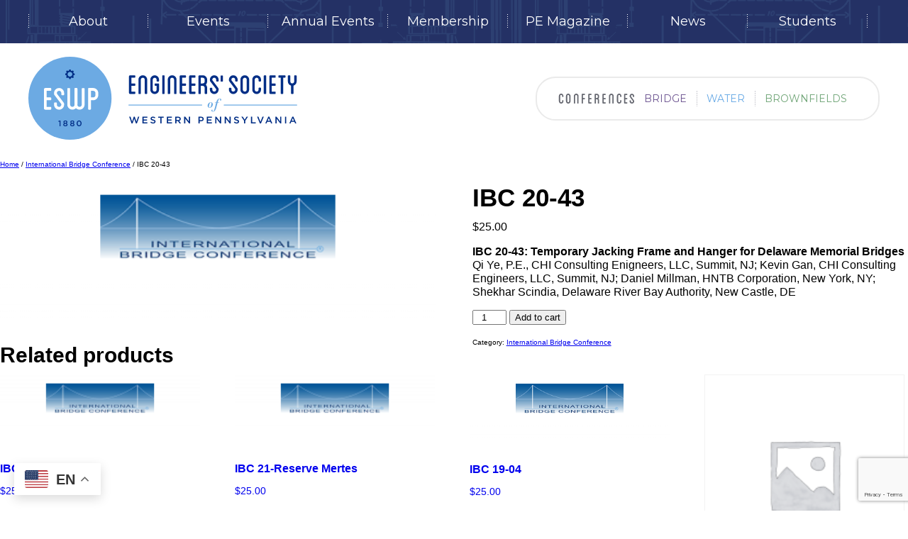

--- FILE ---
content_type: text/html; charset=UTF-8
request_url: https://eswp.com/product/ibc-20-43/
body_size: 25827
content:
<!DOCTYPE html>
<!--[if lt IE 7]>      <html class="no-js lt-ie9 lt-ie8 lt-ie7"> <![endif]-->
<!--[if IE 7]>         <html class="no-js lt-ie9 lt-ie8"> <![endif]-->
<!--[if IE 8]>         <html class="no-js lt-ie9"> <![endif]-->
<!--[if gt IE 8]><!--> <html class="no-js"> <!--<![endif]-->
<head>
	<meta charset="utf-8">
	<meta http-equiv="X-UA-Compatible" content="IE=edge">
	<meta name="viewport" content="width=device-width, initial-scale=1">
	<link rel="profile" href="http://gmpg.org/xfn/11">
	<link rel="pingback" href="https://eswp.com/xmlrpc.php">
	<link rel="shortcut icon" href="https://eswp.com/wp-content/themes/eswp/assets/img/favicon.ico?v=2"/>

	<title>IBC 20-43 &#8211; ESWP</title>
<meta name='robots' content='max-image-preview:large' />
<link rel='dns-prefetch' href='//www.google.com' />
<link rel="alternate" type="application/rss+xml" title="ESWP &raquo; Feed" href="https://eswp.com/feed/" />
<link rel="alternate" type="application/rss+xml" title="ESWP &raquo; Comments Feed" href="https://eswp.com/comments/feed/" />
<link rel="alternate" type="text/calendar" title="ESWP &raquo; iCal Feed" href="https://eswp.com/events/?ical=1" />
<link rel="alternate" title="oEmbed (JSON)" type="application/json+oembed" href="https://eswp.com/wp-json/oembed/1.0/embed?url=https%3A%2F%2Feswp.com%2Fproduct%2Fibc-20-43%2F" />
<link rel="alternate" title="oEmbed (XML)" type="text/xml+oembed" href="https://eswp.com/wp-json/oembed/1.0/embed?url=https%3A%2F%2Feswp.com%2Fproduct%2Fibc-20-43%2F&#038;format=xml" />
		<!-- This site uses the Google Analytics by MonsterInsights plugin v9.11.1 - Using Analytics tracking - https://www.monsterinsights.com/ -->
							<script src="//www.googletagmanager.com/gtag/js?id=G-P5X60ZLBX3"  data-cfasync="false" data-wpfc-render="false" type="text/javascript" async></script>
			<script data-cfasync="false" data-wpfc-render="false" type="text/javascript">
				var mi_version = '9.11.1';
				var mi_track_user = true;
				var mi_no_track_reason = '';
								var MonsterInsightsDefaultLocations = {"page_location":"https:\/\/eswp.com\/product\/ibc-20-43\/"};
								if ( typeof MonsterInsightsPrivacyGuardFilter === 'function' ) {
					var MonsterInsightsLocations = (typeof MonsterInsightsExcludeQuery === 'object') ? MonsterInsightsPrivacyGuardFilter( MonsterInsightsExcludeQuery ) : MonsterInsightsPrivacyGuardFilter( MonsterInsightsDefaultLocations );
				} else {
					var MonsterInsightsLocations = (typeof MonsterInsightsExcludeQuery === 'object') ? MonsterInsightsExcludeQuery : MonsterInsightsDefaultLocations;
				}

								var disableStrs = [
										'ga-disable-G-P5X60ZLBX3',
									];

				/* Function to detect opted out users */
				function __gtagTrackerIsOptedOut() {
					for (var index = 0; index < disableStrs.length; index++) {
						if (document.cookie.indexOf(disableStrs[index] + '=true') > -1) {
							return true;
						}
					}

					return false;
				}

				/* Disable tracking if the opt-out cookie exists. */
				if (__gtagTrackerIsOptedOut()) {
					for (var index = 0; index < disableStrs.length; index++) {
						window[disableStrs[index]] = true;
					}
				}

				/* Opt-out function */
				function __gtagTrackerOptout() {
					for (var index = 0; index < disableStrs.length; index++) {
						document.cookie = disableStrs[index] + '=true; expires=Thu, 31 Dec 2099 23:59:59 UTC; path=/';
						window[disableStrs[index]] = true;
					}
				}

				if ('undefined' === typeof gaOptout) {
					function gaOptout() {
						__gtagTrackerOptout();
					}
				}
								window.dataLayer = window.dataLayer || [];

				window.MonsterInsightsDualTracker = {
					helpers: {},
					trackers: {},
				};
				if (mi_track_user) {
					function __gtagDataLayer() {
						dataLayer.push(arguments);
					}

					function __gtagTracker(type, name, parameters) {
						if (!parameters) {
							parameters = {};
						}

						if (parameters.send_to) {
							__gtagDataLayer.apply(null, arguments);
							return;
						}

						if (type === 'event') {
														parameters.send_to = monsterinsights_frontend.v4_id;
							var hookName = name;
							if (typeof parameters['event_category'] !== 'undefined') {
								hookName = parameters['event_category'] + ':' + name;
							}

							if (typeof MonsterInsightsDualTracker.trackers[hookName] !== 'undefined') {
								MonsterInsightsDualTracker.trackers[hookName](parameters);
							} else {
								__gtagDataLayer('event', name, parameters);
							}
							
						} else {
							__gtagDataLayer.apply(null, arguments);
						}
					}

					__gtagTracker('js', new Date());
					__gtagTracker('set', {
						'developer_id.dZGIzZG': true,
											});
					if ( MonsterInsightsLocations.page_location ) {
						__gtagTracker('set', MonsterInsightsLocations);
					}
										__gtagTracker('config', 'G-P5X60ZLBX3', {"forceSSL":"true","link_attribution":"true"} );
										window.gtag = __gtagTracker;										(function () {
						/* https://developers.google.com/analytics/devguides/collection/analyticsjs/ */
						/* ga and __gaTracker compatibility shim. */
						var noopfn = function () {
							return null;
						};
						var newtracker = function () {
							return new Tracker();
						};
						var Tracker = function () {
							return null;
						};
						var p = Tracker.prototype;
						p.get = noopfn;
						p.set = noopfn;
						p.send = function () {
							var args = Array.prototype.slice.call(arguments);
							args.unshift('send');
							__gaTracker.apply(null, args);
						};
						var __gaTracker = function () {
							var len = arguments.length;
							if (len === 0) {
								return;
							}
							var f = arguments[len - 1];
							if (typeof f !== 'object' || f === null || typeof f.hitCallback !== 'function') {
								if ('send' === arguments[0]) {
									var hitConverted, hitObject = false, action;
									if ('event' === arguments[1]) {
										if ('undefined' !== typeof arguments[3]) {
											hitObject = {
												'eventAction': arguments[3],
												'eventCategory': arguments[2],
												'eventLabel': arguments[4],
												'value': arguments[5] ? arguments[5] : 1,
											}
										}
									}
									if ('pageview' === arguments[1]) {
										if ('undefined' !== typeof arguments[2]) {
											hitObject = {
												'eventAction': 'page_view',
												'page_path': arguments[2],
											}
										}
									}
									if (typeof arguments[2] === 'object') {
										hitObject = arguments[2];
									}
									if (typeof arguments[5] === 'object') {
										Object.assign(hitObject, arguments[5]);
									}
									if ('undefined' !== typeof arguments[1].hitType) {
										hitObject = arguments[1];
										if ('pageview' === hitObject.hitType) {
											hitObject.eventAction = 'page_view';
										}
									}
									if (hitObject) {
										action = 'timing' === arguments[1].hitType ? 'timing_complete' : hitObject.eventAction;
										hitConverted = mapArgs(hitObject);
										__gtagTracker('event', action, hitConverted);
									}
								}
								return;
							}

							function mapArgs(args) {
								var arg, hit = {};
								var gaMap = {
									'eventCategory': 'event_category',
									'eventAction': 'event_action',
									'eventLabel': 'event_label',
									'eventValue': 'event_value',
									'nonInteraction': 'non_interaction',
									'timingCategory': 'event_category',
									'timingVar': 'name',
									'timingValue': 'value',
									'timingLabel': 'event_label',
									'page': 'page_path',
									'location': 'page_location',
									'title': 'page_title',
									'referrer' : 'page_referrer',
								};
								for (arg in args) {
																		if (!(!args.hasOwnProperty(arg) || !gaMap.hasOwnProperty(arg))) {
										hit[gaMap[arg]] = args[arg];
									} else {
										hit[arg] = args[arg];
									}
								}
								return hit;
							}

							try {
								f.hitCallback();
							} catch (ex) {
							}
						};
						__gaTracker.create = newtracker;
						__gaTracker.getByName = newtracker;
						__gaTracker.getAll = function () {
							return [];
						};
						__gaTracker.remove = noopfn;
						__gaTracker.loaded = true;
						window['__gaTracker'] = __gaTracker;
					})();
									} else {
										console.log("");
					(function () {
						function __gtagTracker() {
							return null;
						}

						window['__gtagTracker'] = __gtagTracker;
						window['gtag'] = __gtagTracker;
					})();
									}
			</script>
							<!-- / Google Analytics by MonsterInsights -->
		<style id='wp-img-auto-sizes-contain-inline-css' type='text/css'>
img:is([sizes=auto i],[sizes^="auto," i]){contain-intrinsic-size:3000px 1500px}
/*# sourceURL=wp-img-auto-sizes-contain-inline-css */
</style>
<link rel='stylesheet' id='tribe-events-pro-mini-calendar-block-styles-css' href='https://eswp.com/wp-content/plugins/events-calendar-pro/build/css/tribe-events-pro-mini-calendar-block.css?ver=7.7.11' type='text/css' media='all' />
<style id='wp-emoji-styles-inline-css' type='text/css'>

	img.wp-smiley, img.emoji {
		display: inline !important;
		border: none !important;
		box-shadow: none !important;
		height: 1em !important;
		width: 1em !important;
		margin: 0 0.07em !important;
		vertical-align: -0.1em !important;
		background: none !important;
		padding: 0 !important;
	}
/*# sourceURL=wp-emoji-styles-inline-css */
</style>
<link rel='stylesheet' id='wp-block-library-css' href='https://eswp.com/wp-includes/css/dist/block-library/style.css?ver=6.9' type='text/css' media='all' />
<style id='global-styles-inline-css' type='text/css'>
:root{--wp--preset--aspect-ratio--square: 1;--wp--preset--aspect-ratio--4-3: 4/3;--wp--preset--aspect-ratio--3-4: 3/4;--wp--preset--aspect-ratio--3-2: 3/2;--wp--preset--aspect-ratio--2-3: 2/3;--wp--preset--aspect-ratio--16-9: 16/9;--wp--preset--aspect-ratio--9-16: 9/16;--wp--preset--color--black: #000000;--wp--preset--color--cyan-bluish-gray: #abb8c3;--wp--preset--color--white: #ffffff;--wp--preset--color--pale-pink: #f78da7;--wp--preset--color--vivid-red: #cf2e2e;--wp--preset--color--luminous-vivid-orange: #ff6900;--wp--preset--color--luminous-vivid-amber: #fcb900;--wp--preset--color--light-green-cyan: #7bdcb5;--wp--preset--color--vivid-green-cyan: #00d084;--wp--preset--color--pale-cyan-blue: #8ed1fc;--wp--preset--color--vivid-cyan-blue: #0693e3;--wp--preset--color--vivid-purple: #9b51e0;--wp--preset--gradient--vivid-cyan-blue-to-vivid-purple: linear-gradient(135deg,rgb(6,147,227) 0%,rgb(155,81,224) 100%);--wp--preset--gradient--light-green-cyan-to-vivid-green-cyan: linear-gradient(135deg,rgb(122,220,180) 0%,rgb(0,208,130) 100%);--wp--preset--gradient--luminous-vivid-amber-to-luminous-vivid-orange: linear-gradient(135deg,rgb(252,185,0) 0%,rgb(255,105,0) 100%);--wp--preset--gradient--luminous-vivid-orange-to-vivid-red: linear-gradient(135deg,rgb(255,105,0) 0%,rgb(207,46,46) 100%);--wp--preset--gradient--very-light-gray-to-cyan-bluish-gray: linear-gradient(135deg,rgb(238,238,238) 0%,rgb(169,184,195) 100%);--wp--preset--gradient--cool-to-warm-spectrum: linear-gradient(135deg,rgb(74,234,220) 0%,rgb(151,120,209) 20%,rgb(207,42,186) 40%,rgb(238,44,130) 60%,rgb(251,105,98) 80%,rgb(254,248,76) 100%);--wp--preset--gradient--blush-light-purple: linear-gradient(135deg,rgb(255,206,236) 0%,rgb(152,150,240) 100%);--wp--preset--gradient--blush-bordeaux: linear-gradient(135deg,rgb(254,205,165) 0%,rgb(254,45,45) 50%,rgb(107,0,62) 100%);--wp--preset--gradient--luminous-dusk: linear-gradient(135deg,rgb(255,203,112) 0%,rgb(199,81,192) 50%,rgb(65,88,208) 100%);--wp--preset--gradient--pale-ocean: linear-gradient(135deg,rgb(255,245,203) 0%,rgb(182,227,212) 50%,rgb(51,167,181) 100%);--wp--preset--gradient--electric-grass: linear-gradient(135deg,rgb(202,248,128) 0%,rgb(113,206,126) 100%);--wp--preset--gradient--midnight: linear-gradient(135deg,rgb(2,3,129) 0%,rgb(40,116,252) 100%);--wp--preset--font-size--small: 13px;--wp--preset--font-size--medium: 20px;--wp--preset--font-size--large: 36px;--wp--preset--font-size--x-large: 42px;--wp--preset--spacing--20: 0.44rem;--wp--preset--spacing--30: 0.67rem;--wp--preset--spacing--40: 1rem;--wp--preset--spacing--50: 1.5rem;--wp--preset--spacing--60: 2.25rem;--wp--preset--spacing--70: 3.38rem;--wp--preset--spacing--80: 5.06rem;--wp--preset--shadow--natural: 6px 6px 9px rgba(0, 0, 0, 0.2);--wp--preset--shadow--deep: 12px 12px 50px rgba(0, 0, 0, 0.4);--wp--preset--shadow--sharp: 6px 6px 0px rgba(0, 0, 0, 0.2);--wp--preset--shadow--outlined: 6px 6px 0px -3px rgb(255, 255, 255), 6px 6px rgb(0, 0, 0);--wp--preset--shadow--crisp: 6px 6px 0px rgb(0, 0, 0);}:where(.is-layout-flex){gap: 0.5em;}:where(.is-layout-grid){gap: 0.5em;}body .is-layout-flex{display: flex;}.is-layout-flex{flex-wrap: wrap;align-items: center;}.is-layout-flex > :is(*, div){margin: 0;}body .is-layout-grid{display: grid;}.is-layout-grid > :is(*, div){margin: 0;}:where(.wp-block-columns.is-layout-flex){gap: 2em;}:where(.wp-block-columns.is-layout-grid){gap: 2em;}:where(.wp-block-post-template.is-layout-flex){gap: 1.25em;}:where(.wp-block-post-template.is-layout-grid){gap: 1.25em;}.has-black-color{color: var(--wp--preset--color--black) !important;}.has-cyan-bluish-gray-color{color: var(--wp--preset--color--cyan-bluish-gray) !important;}.has-white-color{color: var(--wp--preset--color--white) !important;}.has-pale-pink-color{color: var(--wp--preset--color--pale-pink) !important;}.has-vivid-red-color{color: var(--wp--preset--color--vivid-red) !important;}.has-luminous-vivid-orange-color{color: var(--wp--preset--color--luminous-vivid-orange) !important;}.has-luminous-vivid-amber-color{color: var(--wp--preset--color--luminous-vivid-amber) !important;}.has-light-green-cyan-color{color: var(--wp--preset--color--light-green-cyan) !important;}.has-vivid-green-cyan-color{color: var(--wp--preset--color--vivid-green-cyan) !important;}.has-pale-cyan-blue-color{color: var(--wp--preset--color--pale-cyan-blue) !important;}.has-vivid-cyan-blue-color{color: var(--wp--preset--color--vivid-cyan-blue) !important;}.has-vivid-purple-color{color: var(--wp--preset--color--vivid-purple) !important;}.has-black-background-color{background-color: var(--wp--preset--color--black) !important;}.has-cyan-bluish-gray-background-color{background-color: var(--wp--preset--color--cyan-bluish-gray) !important;}.has-white-background-color{background-color: var(--wp--preset--color--white) !important;}.has-pale-pink-background-color{background-color: var(--wp--preset--color--pale-pink) !important;}.has-vivid-red-background-color{background-color: var(--wp--preset--color--vivid-red) !important;}.has-luminous-vivid-orange-background-color{background-color: var(--wp--preset--color--luminous-vivid-orange) !important;}.has-luminous-vivid-amber-background-color{background-color: var(--wp--preset--color--luminous-vivid-amber) !important;}.has-light-green-cyan-background-color{background-color: var(--wp--preset--color--light-green-cyan) !important;}.has-vivid-green-cyan-background-color{background-color: var(--wp--preset--color--vivid-green-cyan) !important;}.has-pale-cyan-blue-background-color{background-color: var(--wp--preset--color--pale-cyan-blue) !important;}.has-vivid-cyan-blue-background-color{background-color: var(--wp--preset--color--vivid-cyan-blue) !important;}.has-vivid-purple-background-color{background-color: var(--wp--preset--color--vivid-purple) !important;}.has-black-border-color{border-color: var(--wp--preset--color--black) !important;}.has-cyan-bluish-gray-border-color{border-color: var(--wp--preset--color--cyan-bluish-gray) !important;}.has-white-border-color{border-color: var(--wp--preset--color--white) !important;}.has-pale-pink-border-color{border-color: var(--wp--preset--color--pale-pink) !important;}.has-vivid-red-border-color{border-color: var(--wp--preset--color--vivid-red) !important;}.has-luminous-vivid-orange-border-color{border-color: var(--wp--preset--color--luminous-vivid-orange) !important;}.has-luminous-vivid-amber-border-color{border-color: var(--wp--preset--color--luminous-vivid-amber) !important;}.has-light-green-cyan-border-color{border-color: var(--wp--preset--color--light-green-cyan) !important;}.has-vivid-green-cyan-border-color{border-color: var(--wp--preset--color--vivid-green-cyan) !important;}.has-pale-cyan-blue-border-color{border-color: var(--wp--preset--color--pale-cyan-blue) !important;}.has-vivid-cyan-blue-border-color{border-color: var(--wp--preset--color--vivid-cyan-blue) !important;}.has-vivid-purple-border-color{border-color: var(--wp--preset--color--vivid-purple) !important;}.has-vivid-cyan-blue-to-vivid-purple-gradient-background{background: var(--wp--preset--gradient--vivid-cyan-blue-to-vivid-purple) !important;}.has-light-green-cyan-to-vivid-green-cyan-gradient-background{background: var(--wp--preset--gradient--light-green-cyan-to-vivid-green-cyan) !important;}.has-luminous-vivid-amber-to-luminous-vivid-orange-gradient-background{background: var(--wp--preset--gradient--luminous-vivid-amber-to-luminous-vivid-orange) !important;}.has-luminous-vivid-orange-to-vivid-red-gradient-background{background: var(--wp--preset--gradient--luminous-vivid-orange-to-vivid-red) !important;}.has-very-light-gray-to-cyan-bluish-gray-gradient-background{background: var(--wp--preset--gradient--very-light-gray-to-cyan-bluish-gray) !important;}.has-cool-to-warm-spectrum-gradient-background{background: var(--wp--preset--gradient--cool-to-warm-spectrum) !important;}.has-blush-light-purple-gradient-background{background: var(--wp--preset--gradient--blush-light-purple) !important;}.has-blush-bordeaux-gradient-background{background: var(--wp--preset--gradient--blush-bordeaux) !important;}.has-luminous-dusk-gradient-background{background: var(--wp--preset--gradient--luminous-dusk) !important;}.has-pale-ocean-gradient-background{background: var(--wp--preset--gradient--pale-ocean) !important;}.has-electric-grass-gradient-background{background: var(--wp--preset--gradient--electric-grass) !important;}.has-midnight-gradient-background{background: var(--wp--preset--gradient--midnight) !important;}.has-small-font-size{font-size: var(--wp--preset--font-size--small) !important;}.has-medium-font-size{font-size: var(--wp--preset--font-size--medium) !important;}.has-large-font-size{font-size: var(--wp--preset--font-size--large) !important;}.has-x-large-font-size{font-size: var(--wp--preset--font-size--x-large) !important;}
/*# sourceURL=global-styles-inline-css */
</style>
<style id='core-block-supports-inline-css' type='text/css'>
/**
 * Core styles: block-supports
 */

/*# sourceURL=core-block-supports-inline-css */
</style>

<style id='classic-theme-styles-inline-css' type='text/css'>
/**
 * These rules are needed for backwards compatibility.
 * They should match the button element rules in the base theme.json file.
 */
.wp-block-button__link {
	color: #ffffff;
	background-color: #32373c;
	border-radius: 9999px; /* 100% causes an oval, but any explicit but really high value retains the pill shape. */

	/* This needs a low specificity so it won't override the rules from the button element if defined in theme.json. */
	box-shadow: none;
	text-decoration: none;

	/* The extra 2px are added to size solids the same as the outline versions.*/
	padding: calc(0.667em + 2px) calc(1.333em + 2px);

	font-size: 1.125em;
}

.wp-block-file__button {
	background: #32373c;
	color: #ffffff;
	text-decoration: none;
}

/*# sourceURL=/wp-includes/css/classic-themes.css */
</style>
<link rel='stylesheet' id='cpsh-shortcodes-css' href='https://eswp.com/wp-content/plugins/column-shortcodes//assets/css/shortcodes.css?ver=1.0.1' type='text/css' media='all' />
<link rel='stylesheet' id='woocommerce-layout-css' href='https://eswp.com/wp-content/plugins/woocommerce/assets/css/woocommerce-layout.css?ver=10.4.3' type='text/css' media='all' />
<link rel='stylesheet' id='woocommerce-smallscreen-css' href='https://eswp.com/wp-content/plugins/woocommerce/assets/css/woocommerce-smallscreen.css?ver=10.4.3' type='text/css' media='only screen and (max-width: 768px)' />
<link rel='stylesheet' id='woocommerce-general-css' href='https://eswp.com/wp-content/plugins/woocommerce/assets/css/woocommerce.css?ver=10.4.3' type='text/css' media='all' />
<style id='woocommerce-inline-inline-css' type='text/css'>
.woocommerce form .form-row .required { visibility: visible; }
/*# sourceURL=woocommerce-inline-inline-css */
</style>
<link rel='stylesheet' id='wpum-frontend-css' href='https://eswp.com/wp-content/plugins/wp-user-manager/assets/css/wpum.min.css?ver=2.9.13' type='text/css' media='all' />
<link rel='stylesheet' id='screen-css' href='https://eswp.com/wp-content/themes/eswp/assets/css/style.css?ver=1010' type='text/css' media='all' />
<script type="text/javascript" src="https://eswp.com/wp-content/plugins/google-analytics-for-wordpress/assets/js/frontend-gtag.js?ver=1768706711" id="monsterinsights-frontend-script-js" async="async" data-wp-strategy="async"></script>
<script data-cfasync="false" data-wpfc-render="false" type="text/javascript" id='monsterinsights-frontend-script-js-extra'>/* <![CDATA[ */
var monsterinsights_frontend = {"js_events_tracking":"true","download_extensions":"doc,pdf,ppt,zip,xls,docx,pptx,xlsx","inbound_paths":"[{\"path\":\"\\\/go\\\/\",\"label\":\"affiliate\"},{\"path\":\"\\\/recommend\\\/\",\"label\":\"affiliate\"}]","home_url":"https:\/\/eswp.com","hash_tracking":"false","v4_id":"G-P5X60ZLBX3"};/* ]]> */
</script>
<script type="text/javascript" src="https://eswp.com/wp-includes/js/jquery/jquery.js?ver=3.7.1" id="jquery-core-js"></script>
<script type="text/javascript" src="https://eswp.com/wp-includes/js/jquery/jquery-migrate.js?ver=3.4.1" id="jquery-migrate-js"></script>
<script type="text/javascript" id="3d-flip-book-client-locale-loader-js-extra">
/* <![CDATA[ */
var FB3D_CLIENT_LOCALE = {"ajaxurl":"https://eswp.com/wp-admin/admin-ajax.php","dictionary":{"Table of contents":"Table of contents","Close":"Close","Bookmarks":"Bookmarks","Thumbnails":"Thumbnails","Search":"Search","Share":"Share","Facebook":"Facebook","Twitter":"Twitter","Email":"Email","Play":"Play","Previous page":"Previous page","Next page":"Next page","Zoom in":"Zoom in","Zoom out":"Zoom out","Fit view":"Fit view","Auto play":"Auto play","Full screen":"Full screen","More":"More","Smart pan":"Smart pan","Single page":"Single page","Sounds":"Sounds","Stats":"Stats","Print":"Print","Download":"Download","Goto first page":"Goto first page","Goto last page":"Goto last page"},"images":"https://eswp.com/wp-content/plugins/interactive-3d-flipbook-powered-physics-engine/assets/images/","jsData":{"urls":[],"posts":{"ids_mis":[],"ids":[]},"pages":[],"firstPages":[],"bookCtrlProps":[],"bookTemplates":[]},"key":"3d-flip-book","pdfJS":{"pdfJsLib":"https://eswp.com/wp-content/plugins/interactive-3d-flipbook-powered-physics-engine/assets/js/pdf.min.js?ver=4.3.136","pdfJsWorker":"https://eswp.com/wp-content/plugins/interactive-3d-flipbook-powered-physics-engine/assets/js/pdf.worker.js?ver=4.3.136","stablePdfJsLib":"https://eswp.com/wp-content/plugins/interactive-3d-flipbook-powered-physics-engine/assets/js/stable/pdf.min.js?ver=2.5.207","stablePdfJsWorker":"https://eswp.com/wp-content/plugins/interactive-3d-flipbook-powered-physics-engine/assets/js/stable/pdf.worker.js?ver=2.5.207","pdfJsCMapUrl":"https://eswp.com/wp-content/plugins/interactive-3d-flipbook-powered-physics-engine/assets/cmaps/"},"cacheurl":"https://eswp.com/wp-content/uploads/3d-flip-book/cache/","pluginsurl":"https://eswp.com/wp-content/plugins/","pluginurl":"https://eswp.com/wp-content/plugins/interactive-3d-flipbook-powered-physics-engine/","thumbnailSize":{"width":"150","height":"150"},"version":"1.16.17"};
//# sourceURL=3d-flip-book-client-locale-loader-js-extra
/* ]]> */
</script>
<script type="text/javascript" src="https://eswp.com/wp-content/plugins/interactive-3d-flipbook-powered-physics-engine/assets/js/client-locale-loader.js?ver=1.16.17" id="3d-flip-book-client-locale-loader-js" async="async" data-wp-strategy="async"></script>
<script type="text/javascript" id="wc-single-product-js-extra">
/* <![CDATA[ */
var wc_single_product_params = {"i18n_required_rating_text":"Please select a rating","i18n_rating_options":["1 of 5 stars","2 of 5 stars","3 of 5 stars","4 of 5 stars","5 of 5 stars"],"i18n_product_gallery_trigger_text":"View full-screen image gallery","review_rating_required":"no","flexslider":{"rtl":false,"animation":"slide","smoothHeight":true,"directionNav":false,"controlNav":"thumbnails","slideshow":false,"animationSpeed":500,"animationLoop":false,"allowOneSlide":false},"zoom_enabled":"","zoom_options":[],"photoswipe_enabled":"","photoswipe_options":{"shareEl":false,"closeOnScroll":false,"history":false,"hideAnimationDuration":0,"showAnimationDuration":0},"flexslider_enabled":""};
//# sourceURL=wc-single-product-js-extra
/* ]]> */
</script>
<script type="text/javascript" src="https://eswp.com/wp-content/plugins/woocommerce/assets/js/frontend/single-product.js?ver=10.4.3" id="wc-single-product-js" defer="defer" data-wp-strategy="defer"></script>
<script type="text/javascript" src="https://eswp.com/wp-content/plugins/woocommerce/assets/js/jquery-blockui/jquery.blockUI.js?ver=2.7.0-wc.10.4.3" id="wc-jquery-blockui-js" defer="defer" data-wp-strategy="defer"></script>
<script type="text/javascript" src="https://eswp.com/wp-content/plugins/woocommerce/assets/js/js-cookie/js.cookie.js?ver=2.1.4-wc.10.4.3" id="wc-js-cookie-js" defer="defer" data-wp-strategy="defer"></script>
<script type="text/javascript" id="woocommerce-js-extra">
/* <![CDATA[ */
var woocommerce_params = {"ajax_url":"/wp-admin/admin-ajax.php","wc_ajax_url":"/?wc-ajax=%%endpoint%%","i18n_password_show":"Show password","i18n_password_hide":"Hide password"};
//# sourceURL=woocommerce-js-extra
/* ]]> */
</script>
<script type="text/javascript" src="https://eswp.com/wp-content/plugins/woocommerce/assets/js/frontend/woocommerce.js?ver=10.4.3" id="woocommerce-js" defer="defer" data-wp-strategy="defer"></script>
<script type="text/javascript" src="https://eswp.com/wp-content/themes/eswp/assets/js/dev/modernizr.js?ver=6.9" id="modernizr-js"></script>
<link rel="https://api.w.org/" href="https://eswp.com/wp-json/" /><link rel="alternate" title="JSON" type="application/json" href="https://eswp.com/wp-json/wp/v2/product/30790" /><link rel="EditURI" type="application/rsd+xml" title="RSD" href="https://eswp.com/xmlrpc.php?rsd" />
<meta name="generator" content="WordPress 6.9" />
<meta name="generator" content="WooCommerce 10.4.3" />
<link rel="canonical" href="https://eswp.com/product/ibc-20-43/" />
<link rel='shortlink' href='https://eswp.com/?p=30790' />
<meta name="tec-api-version" content="v1"><meta name="tec-api-origin" content="https://eswp.com"><link rel="alternate" href="https://eswp.com/wp-json/tribe/events/v1/" />	<noscript><style>.woocommerce-product-gallery{ opacity: 1 !important; }</style></noscript>
	<style type="text/css">.recentcomments a{display:inline !important;padding:0 !important;margin:0 !important;}</style>		<style type="text/css" id="wp-custom-css">
			.mainNavTop ul .menu-item-16931 {	display: none !important; }
.mainNavTop ul .menu-item-16930 { display: none !important; }
.mainNavTop ul .menu-item-1076 { display: none !important; }
.mainNavTop ul .menu-item-1077 { display: none !important; }
.button2 { background-color: #506cbc; font-size: 22px; border-radius: 0px; color: #fdfefe; padding: 1px; text-align: left; font-size: 22px; }
.button:hover { color: #000000; cursor: pointer; }
		</style>
		<link rel='stylesheet' id='wc-authnet-blocks-checkout-style-css' href='https://eswp.com/wp-content/plugins/woo-authorize-net-gateway-aim/build/style-index.css?ver=e24aa2fa2b7649feaf7f' type='text/css' media='all' />
<link rel='stylesheet' id='wc-blocks-style-css' href='https://eswp.com/wp-content/plugins/woocommerce/assets/client/blocks/wc-blocks.css?ver=1766454289' type='text/css' media='all' />
</head>

<body class="wp-singular product-template-default single single-product postid-30790 wp-theme-eswp theme-eswp woocommerce woocommerce-page woocommerce-no-js tribe-no-js metaslider-plugin">
<!--[if lt IE 8]>
<div class="browsehappy">
	<p>You are using an <strong>outdated</strong> browser. Please <a href="http://browsehappy.com/" target="_blank" rel="nofollow">upgrade your browser</a> to improve your experience.</p>
</div>
<![endif]-->

<div id="site-wrap">
		<div class="mainNavTop">
			<div class="wrap">
				<nav class="main-nav" role="navigation">
					<ul>
						<li id="menu-item-1083" class="menu-item menu-item-type-post_type menu-item-object-page menu-item-1083"><a href="https://eswp.com/about/">About</a></li>
<li id="menu-item-2261" class="menu-item menu-item-type-custom menu-item-object-custom menu-item-2261"><a href="/events/">Events</a></li>
<li id="menu-item-16389" class="menu-item menu-item-type-post_type menu-item-object-page menu-item-16389"><a href="https://eswp.com/annual-events/">Annual Events</a></li>
<li id="menu-item-1082" class="menu-item menu-item-type-post_type menu-item-object-page menu-item-1082"><a href="https://eswp.com/membership/">Membership</a></li>
<li id="menu-item-43529" class="menu-item menu-item-type-post_type menu-item-object-page menu-item-43529"><a href="https://eswp.com/about/publications/">PE Magazine</a></li>
<li id="menu-item-1080" class="menu-item menu-item-type-post_type menu-item-object-page menu-item-1080"><a href="https://eswp.com/news/">News</a></li>
<li id="menu-item-1081" class="menu-item menu-item-type-post_type menu-item-object-page menu-item-1081"><a href="https://eswp.com/students/">Students</a></li>
<li id="menu-item-1076" class="menu-item menu-item-type-custom menu-item-object-custom menu-item-1076"><a href="https://eswp.com/eswp-file-upload/">Upload File</a></li>
<li id="menu-item-1077" class="menu-item menu-item-type-custom menu-item-object-custom menu-item-1077"><a href="https://eswp.com/eswp-payments/">Account Payments</a></li>
<li id="menu-item-16931" class="menu-item menu-item-type-post_type menu-item-object-page menu-item-16931"><a href="https://eswp.com/tos/">Terms of Service</a></li>
<li id="menu-item-16930" class="menu-item menu-item-type-post_type menu-item-object-page menu-item-privacy-policy menu-item-16930"><a rel="privacy-policy" href="https://eswp.com/privacypolicy/">Privacy Policy</a></li>
						<div class="clear"></div>
					</ul>
				</nav><!-- .main-nav -->
			</div><!-- wrap -->
		</div><!-- mainNavTop -->
		<div class="spacer"></div>
	<div id="canvas">

		<a class="skip-link screen-reader-text" href="#content">Skip to content</a>
			
		<div class="mobile-head">
			<a href="#" class="icon-menu toggle-nav"><i class="fa fa-bars"></i><span class="screen-reader-text">Menu</span></a>
			<a href="#" class="icon-location toggle-contact"><i class="fa fa-map-marker"></i><span class="screen-reader-text">Contact/Location</span></a>
		</div>

		<nav id="mobile-nav" class="mobile-nav" role="navigation">
			<img src="https://eswp.com/wp-content/themes/eswp/assets/img/global/mobileConf.jpg" class="mobile-headings" />
			<ul class="topMobile">
				<li id="menu-item-1084" class="purple menu-item menu-item-type-post_type menu-item-object-page menu-item-1084"><a href="https://eswp.com/bridge/">Bridge</a></li>
<li id="menu-item-1075" class="blue menu-item menu-item-type-post_type menu-item-object-page menu-item-1075"><a href="https://eswp.com/water/">Water</a></li>
<li id="menu-item-1074" class="green menu-item menu-item-type-post_type menu-item-object-page menu-item-1074"><a href="https://eswp.com/brownfields/">Brownfields</a></li>
			</ul>
			<img src="https://eswp.com/wp-content/themes/eswp/assets/img/global/mobileESWP.jpg" class="mobile-headings"/>
			<ul class="bottomMobile">
				<li class="menu-item menu-item-type-post_type menu-item-object-page menu-item-1083"><a href="https://eswp.com/about/">About</a></li>
<li class="menu-item menu-item-type-custom menu-item-object-custom menu-item-2261"><a href="/events/">Events</a></li>
<li class="menu-item menu-item-type-post_type menu-item-object-page menu-item-16389"><a href="https://eswp.com/annual-events/">Annual Events</a></li>
<li class="menu-item menu-item-type-post_type menu-item-object-page menu-item-1082"><a href="https://eswp.com/membership/">Membership</a></li>
<li class="menu-item menu-item-type-post_type menu-item-object-page menu-item-43529"><a href="https://eswp.com/about/publications/">PE Magazine</a></li>
<li class="menu-item menu-item-type-post_type menu-item-object-page menu-item-1080"><a href="https://eswp.com/news/">News</a></li>
<li class="menu-item menu-item-type-post_type menu-item-object-page menu-item-1081"><a href="https://eswp.com/students/">Students</a></li>
<li class="menu-item menu-item-type-custom menu-item-object-custom menu-item-1076"><a href="https://eswp.com/eswp-file-upload/">Upload File</a></li>
<li class="menu-item menu-item-type-custom menu-item-object-custom menu-item-1077"><a href="https://eswp.com/eswp-payments/">Account Payments</a></li>
<li class="menu-item menu-item-type-post_type menu-item-object-page menu-item-16931"><a href="https://eswp.com/tos/">Terms of Service</a></li>
<li class="menu-item menu-item-type-post_type menu-item-object-page menu-item-privacy-policy menu-item-16930"><a rel="privacy-policy" href="https://eswp.com/privacypolicy/">Privacy Policy</a></li>
			</ul>
		</nav>

		<div id="mobile-contact" class="mobile-contact">
			
			<h1>Engineers' Society of Western Pennsylvania</h1>

			<h2>Location</h2>
			<p>337 Fourth Avenue</br>
			Pittsburgh, PA 15222 </p>
			<a href="tel://412-261-0710">Phone: (412) 261-0710</a>
			<a href="malto:eswp@eswp.com">Email: eswp@eswp.com</a>
			<a href="https://www.google.com/maps/place/Engineers'+Society+of+Western+Pennsylvania/@40.439121,-79.999924,17z/data=!3m1!4b1!4m2!3m1!1s0x0:0x67bdd08b9d7a7526?hl=en" target="_blank">Get Directions</a>

		</div>

		<div id="page" class="hfeed site innerpage">

	
			<header id="masthead" class="site-header" role="banner">
				
				<div class="wrap">

					<div class="site-branding">
						<a class="logo" href="https://eswp.com/">
							<h1 class="site-title">ESWP</h1>
							<h2 class="site-description">Engineers&#039; Society of Western Pennsylvania</h2>
						</a>
						<nav class="top-nav" role="navigation">
							<div class="conf"></div>
							<ul>
								<li class="purple menu-item menu-item-type-post_type menu-item-object-page menu-item-1084"><a href="https://eswp.com/bridge/">Bridge</a></li>
<li class="blue menu-item menu-item-type-post_type menu-item-object-page menu-item-1075"><a href="https://eswp.com/water/">Water</a></li>
<li class="green menu-item menu-item-type-post_type menu-item-object-page menu-item-1074"><a href="https://eswp.com/brownfields/">Brownfields</a></li>
							</ul>
						</nav><!-- .top-nav -->
						<div class="clear"></div>
					</div><!-- .site-branding -->

				</div><!-- .wrap -->
			</header><!-- #masthead -->

			<div id="content" class="site-content">


<!-- only displays on events page -->
	<header class="banner eventsBanner" role="banner">
		
				<img src="https://eswp.com/wp-content/uploads/events.jpg" alt="" width="1833" height="220"/>
		<div class="textWrap">
			<span class="h1">	
				Events
			</span>
		</div>
	</header><!-- .entry-header -->			

	<div id="primary" class="content-area"><main id="main" class="site-main" role="main"><nav class="woocommerce-breadcrumb" aria-label="Breadcrumb"><a href="https://eswp.com">Home</a>&nbsp;&#47;&nbsp;<a href="https://eswp.com/product-category/ibc-stuff/">International Bridge Conference</a>&nbsp;&#47;&nbsp;IBC 20-43</nav>
					
			<div class="woocommerce-notices-wrapper"></div><div id="product-30790" class="product type-product post-30790 status-publish first instock product_cat-ibc-stuff has-post-thumbnail downloadable virtual purchasable product-type-simple">

	<div class="woocommerce-product-gallery woocommerce-product-gallery--with-images woocommerce-product-gallery--columns-4 images" data-columns="4" style="opacity: 0; transition: opacity .25s ease-in-out;">
	<div class="woocommerce-product-gallery__wrapper">
		<div data-thumb="https://eswp.com/wp-content/uploads/IBCLogo0106-100x100.png" data-thumb-alt="IBC 20-43" data-thumb-srcset="https://eswp.com/wp-content/uploads/IBCLogo0106-100x100.png 100w, https://eswp.com/wp-content/uploads/IBCLogo0106-150x150.png 150w"  data-thumb-sizes="(max-width: 100px) 100vw, 100px" class="woocommerce-product-gallery__image"><a href="https://eswp.com/wp-content/uploads/IBCLogo0106.png"><img width="400" height="135" src="https://eswp.com/wp-content/uploads/IBCLogo0106-400x135.png" class="wp-post-image" alt="IBC 20-43" data-caption="" data-src="https://eswp.com/wp-content/uploads/IBCLogo0106.png" data-large_image="https://eswp.com/wp-content/uploads/IBCLogo0106.png" data-large_image_width="600" data-large_image_height="202" decoding="async" fetchpriority="high" srcset="https://eswp.com/wp-content/uploads/IBCLogo0106-400x135.png 400w, https://eswp.com/wp-content/uploads/IBCLogo0106-200x67.png 200w, https://eswp.com/wp-content/uploads/IBCLogo0106-300x101.png 300w, https://eswp.com/wp-content/uploads/IBCLogo0106-220x74.png 220w, https://eswp.com/wp-content/uploads/IBCLogo0106.png 600w" sizes="(max-width: 400px) 100vw, 400px" /></a></div>	</div>
</div>

	<div class="summary entry-summary">
		<h1 class="product_title entry-title">IBC 20-43</h1><p class="price"><span class="woocommerce-Price-amount amount"><bdi><span class="woocommerce-Price-currencySymbol">&#36;</span>25.00</bdi></span></p>
<div class="woocommerce-product-details__short-description">
	<p><strong>IBC 20-43: Temporary Jacking Frame and Hanger for Delaware Memorial Bridges</strong><br />
Qi Ye, P.E., CHI Consulting Enigneers, LLC, Summit, NJ; Kevin Gan, CHI Consulting Engineers, LLC, Summit, NJ; Daniel Millman, HNTB Corporation, New York, NY; Shekhar Scindia, Delaware River Bay Authority, New Castle, DE</p>
</div>

	
	<form class="cart" action="https://eswp.com/product/ibc-20-43/" method="post" enctype='multipart/form-data'>
		
		<div class="quantity">
		<label class="screen-reader-text" for="quantity_696c52974ceec">IBC 20-43 quantity</label>
	<input
		type="number"
				id="quantity_696c52974ceec"
		class="input-text qty text"
		name="quantity"
		value="1"
		aria-label="Product quantity"
				min="1"
							step="1"
			placeholder=""
			inputmode="numeric"
			autocomplete="off"
			/>
	</div>

		<button type="submit" name="add-to-cart" value="30790" class="single_add_to_cart_button button alt">Add to cart</button>

			</form>

	
<div class="product_meta">

	
	
	<span class="posted_in">Category: <a href="https://eswp.com/product-category/ibc-stuff/" rel="tag">International Bridge Conference</a></span>
	
	
</div>
	</div>

	
	<section class="related products">

					<h2>Related products</h2>
				<ul class="products columns-4">

			
					<li class="product type-product post-36554 status-publish first instock product_cat-ibc-stuff has-post-thumbnail downloadable virtual purchasable product-type-simple">
	<a href="https://eswp.com/product/ibc-21-07/" class="woocommerce-LoopProduct-link woocommerce-loop-product__link"><img width="200" height="67" src="https://eswp.com/wp-content/uploads/IBCLogo-200x67.png" class="attachment-woocommerce_thumbnail size-woocommerce_thumbnail" alt="IBC 21-07" decoding="async" loading="lazy" srcset="https://eswp.com/wp-content/uploads/IBCLogo-200x67.png 200w, https://eswp.com/wp-content/uploads/IBCLogo-400x135.png 400w, https://eswp.com/wp-content/uploads/IBCLogo-300x101.png 300w, https://eswp.com/wp-content/uploads/IBCLogo-220x74.png 220w, https://eswp.com/wp-content/uploads/IBCLogo.png 600w" sizes="auto, (max-width: 200px) 100vw, 200px" /><h2 class="woocommerce-loop-product__title">IBC 21-07</h2>
	<span class="price"><span class="woocommerce-Price-amount amount"><bdi><span class="woocommerce-Price-currencySymbol">&#36;</span>25.00</bdi></span></span>
</a><a href="/product/ibc-20-43/?add-to-cart=36554" aria-describedby="woocommerce_loop_add_to_cart_link_describedby_36554" data-quantity="1" class="button product_type_simple add_to_cart_button ajax_add_to_cart" data-product_id="36554" data-product_sku="" aria-label="Add to cart: &ldquo;IBC 21-07&rdquo;" rel="nofollow" data-success_message="&ldquo;IBC 21-07&rdquo; has been added to your cart">Add to cart</a>	<span id="woocommerce_loop_add_to_cart_link_describedby_36554" class="screen-reader-text">
			</span>
</li>

			
					<li class="product type-product post-36566 status-publish instock product_cat-ibc-stuff has-post-thumbnail downloadable virtual purchasable product-type-simple">
	<a href="https://eswp.com/product/ibc-21-reserve-mertes/" class="woocommerce-LoopProduct-link woocommerce-loop-product__link"><img width="200" height="67" src="https://eswp.com/wp-content/uploads/IBCLogo-200x67.png" class="attachment-woocommerce_thumbnail size-woocommerce_thumbnail" alt="IBC 21-Reserve Mertes" decoding="async" loading="lazy" srcset="https://eswp.com/wp-content/uploads/IBCLogo-200x67.png 200w, https://eswp.com/wp-content/uploads/IBCLogo-400x135.png 400w, https://eswp.com/wp-content/uploads/IBCLogo-300x101.png 300w, https://eswp.com/wp-content/uploads/IBCLogo-220x74.png 220w, https://eswp.com/wp-content/uploads/IBCLogo.png 600w" sizes="auto, (max-width: 200px) 100vw, 200px" /><h2 class="woocommerce-loop-product__title">IBC 21-Reserve Mertes</h2>
	<span class="price"><span class="woocommerce-Price-amount amount"><bdi><span class="woocommerce-Price-currencySymbol">&#36;</span>25.00</bdi></span></span>
</a><a href="/product/ibc-20-43/?add-to-cart=36566" aria-describedby="woocommerce_loop_add_to_cart_link_describedby_36566" data-quantity="1" class="button product_type_simple add_to_cart_button ajax_add_to_cart" data-product_id="36566" data-product_sku="" aria-label="Add to cart: &ldquo;IBC 21-Reserve Mertes&rdquo;" rel="nofollow" data-success_message="&ldquo;IBC 21-Reserve Mertes&rdquo; has been added to your cart">Add to cart</a>	<span id="woocommerce_loop_add_to_cart_link_describedby_36566" class="screen-reader-text">
			</span>
</li>

			
					<li class="product type-product post-30538 status-publish instock product_cat-ibc-stuff has-post-thumbnail downloadable virtual purchasable product-type-simple">
	<a href="https://eswp.com/product/ibc-19-04/" class="woocommerce-LoopProduct-link woocommerce-loop-product__link"><img width="200" height="67" src="https://eswp.com/wp-content/uploads/IBCLogo0106-200x67.png" class="attachment-woocommerce_thumbnail size-woocommerce_thumbnail" alt="IBC 19-04" decoding="async" loading="lazy" srcset="https://eswp.com/wp-content/uploads/IBCLogo0106-200x67.png 200w, https://eswp.com/wp-content/uploads/IBCLogo0106-400x135.png 400w, https://eswp.com/wp-content/uploads/IBCLogo0106-300x101.png 300w, https://eswp.com/wp-content/uploads/IBCLogo0106-220x74.png 220w, https://eswp.com/wp-content/uploads/IBCLogo0106.png 600w" sizes="auto, (max-width: 200px) 100vw, 200px" /><h2 class="woocommerce-loop-product__title">IBC 19-04</h2>
	<span class="price"><span class="woocommerce-Price-amount amount"><bdi><span class="woocommerce-Price-currencySymbol">&#36;</span>25.00</bdi></span></span>
</a><a href="/product/ibc-20-43/?add-to-cart=30538" aria-describedby="woocommerce_loop_add_to_cart_link_describedby_30538" data-quantity="1" class="button product_type_simple add_to_cart_button ajax_add_to_cart" data-product_id="30538" data-product_sku="" aria-label="Add to cart: &ldquo;IBC 19-04&rdquo;" rel="nofollow" data-success_message="&ldquo;IBC 19-04&rdquo; has been added to your cart">Add to cart</a>	<span id="woocommerce_loop_add_to_cart_link_describedby_30538" class="screen-reader-text">
			</span>
</li>

			
					<li class="product type-product post-41820 status-publish last instock product_cat-ibc-technical-papers product_cat-ibc-stuff downloadable shipping-taxable purchasable product-type-simple">
	<a href="https://eswp.com/product/ibc-22-24/" class="woocommerce-LoopProduct-link woocommerce-loop-product__link"><img width="200" height="200" src="https://eswp.com/wp-content/uploads/woocommerce-placeholder-200x200.png" class="woocommerce-placeholder wp-post-image" alt="Placeholder" decoding="async" loading="lazy" srcset="https://eswp.com/wp-content/uploads/woocommerce-placeholder-200x200.png 200w, https://eswp.com/wp-content/uploads/woocommerce-placeholder-100x100.png 100w, https://eswp.com/wp-content/uploads/woocommerce-placeholder-400x400.png 400w, https://eswp.com/wp-content/uploads/woocommerce-placeholder-150x150.png 150w, https://eswp.com/wp-content/uploads/woocommerce-placeholder-300x300.png 300w, https://eswp.com/wp-content/uploads/woocommerce-placeholder-768x768.png 768w, https://eswp.com/wp-content/uploads/woocommerce-placeholder-1024x1024.png 1024w, https://eswp.com/wp-content/uploads/woocommerce-placeholder.png 1200w" sizes="auto, (max-width: 200px) 100vw, 200px" /><h2 class="woocommerce-loop-product__title">IBC 22-24</h2>
	<span class="price"><span class="woocommerce-Price-amount amount"><bdi><span class="woocommerce-Price-currencySymbol">&#36;</span>25.00</bdi></span></span>
</a><a href="/product/ibc-20-43/?add-to-cart=41820" aria-describedby="woocommerce_loop_add_to_cart_link_describedby_41820" data-quantity="1" class="button product_type_simple add_to_cart_button ajax_add_to_cart" data-product_id="41820" data-product_sku="" aria-label="Add to cart: &ldquo;IBC 22-24&rdquo;" rel="nofollow" data-success_message="&ldquo;IBC 22-24&rdquo; has been added to your cart">Add to cart</a>	<span id="woocommerce_loop_add_to_cart_link_describedby_41820" class="screen-reader-text">
			</span>
</li>

			
		</ul>

	</section>
	</div>


		
	</main></div>
	<aside class="sidebar" role="complementary">

		

		
	

	
<!-- 	<div class="widget-area">
		
		<aside id="recent-posts-2" class="widget widget_recent_entries">
		<h1 class="widget-title">Recent Posts</h1>
		<ul>
											<li>
					<a href="https://eswp.com/eswp-scholarship-winners-announced-2/">ESWP Scholarship Winners announced</a>
									</li>
											<li>
					<a href="https://eswp.com/college-career-day-at-the-pa-brownfields-conference/">College Career Day at the PA Brownfields Conference</a>
									</li>
											<li>
					<a href="https://eswp.com/pa-brownfields-conference-news/">PA Brownfields Conference News!</a>
									</li>
											<li>
					<a href="https://eswp.com/eswp-scholarship-winners/">ESWP Scholarship Winners</a>
									</li>
											<li>
					<a href="https://eswp.com/eswp-holiday-buffet/">ESWP Holiday Buffet</a>
									</li>
					</ul>

		</aside><aside id="recent-comments-2" class="widget widget_recent_comments"><h1 class="widget-title">Recent Comments</h1><ul id="recentcomments"><li class="recentcomments"><span class="comment-author-link">Tim Mateer</span> on <a href="https://eswp.com/eswp-scholarship/#comment-466609">ESWP Scholarship!</a></li><li class="recentcomments"><span class="comment-author-link">Dennis McBride</span> on <a href="https://eswp.com/iwc-committee-news/#comment-7389">IWC Committee News!</a></li><li class="recentcomments"><span class="comment-author-link"><a href="http://brooksapplied.com/on-the-road-again-setac-iwc/" class="url" rel="ugc external nofollow">Brooks Applied Labs &raquo; Blog Archive &raquo; On the Road Again: SETAC &#038; IWC</a></span> on <a href="https://eswp.com/water/overview/#comment-3755">Water Home</a></li><li class="recentcomments"><span class="comment-author-link"><a href="https://www.navigantresearch.com/events/international-water-conference-2" class="url" rel="ugc external nofollow">&raquo; International Water Conference Navigant Research</a></span> on <a href="https://eswp.com/water/overview/#comment-2142">Water Home</a></li><li class="recentcomments"><span class="comment-author-link"><a href="http://quagroup.com/qua-exhibit-international-water-conference-iwc-san-antonio-tx/" class="url" rel="ugc external nofollow">QUA To Exhibit At The International Water Conference® (IWC) in San Antonio, TX - QUA</a></span> on <a href="https://eswp.com/water/overview/#comment-1516">Water Home</a></li></ul></aside><aside id="archives-2" class="widget widget_archive"><h1 class="widget-title">Archives</h1>
			<ul>
					<li><a href='https://eswp.com/2026/01/'>January 2026</a></li>
	<li><a href='https://eswp.com/2025/12/'>December 2025</a></li>
	<li><a href='https://eswp.com/2025/11/'>November 2025</a></li>
	<li><a href='https://eswp.com/2025/10/'>October 2025</a></li>
	<li><a href='https://eswp.com/2025/07/'>July 2025</a></li>
	<li><a href='https://eswp.com/2025/06/'>June 2025</a></li>
	<li><a href='https://eswp.com/2025/05/'>May 2025</a></li>
	<li><a href='https://eswp.com/2025/02/'>February 2025</a></li>
	<li><a href='https://eswp.com/2025/01/'>January 2025</a></li>
	<li><a href='https://eswp.com/2024/12/'>December 2024</a></li>
	<li><a href='https://eswp.com/2024/11/'>November 2024</a></li>
	<li><a href='https://eswp.com/2024/10/'>October 2024</a></li>
	<li><a href='https://eswp.com/2024/09/'>September 2024</a></li>
	<li><a href='https://eswp.com/2024/08/'>August 2024</a></li>
	<li><a href='https://eswp.com/2024/06/'>June 2024</a></li>
	<li><a href='https://eswp.com/2024/05/'>May 2024</a></li>
	<li><a href='https://eswp.com/2024/04/'>April 2024</a></li>
	<li><a href='https://eswp.com/2024/03/'>March 2024</a></li>
	<li><a href='https://eswp.com/2024/02/'>February 2024</a></li>
	<li><a href='https://eswp.com/2024/01/'>January 2024</a></li>
	<li><a href='https://eswp.com/2023/11/'>November 2023</a></li>
	<li><a href='https://eswp.com/2023/09/'>September 2023</a></li>
	<li><a href='https://eswp.com/2023/08/'>August 2023</a></li>
	<li><a href='https://eswp.com/2023/07/'>July 2023</a></li>
	<li><a href='https://eswp.com/2023/06/'>June 2023</a></li>
	<li><a href='https://eswp.com/2023/05/'>May 2023</a></li>
	<li><a href='https://eswp.com/2023/04/'>April 2023</a></li>
	<li><a href='https://eswp.com/2023/03/'>March 2023</a></li>
	<li><a href='https://eswp.com/2023/02/'>February 2023</a></li>
	<li><a href='https://eswp.com/2023/01/'>January 2023</a></li>
	<li><a href='https://eswp.com/2022/12/'>December 2022</a></li>
	<li><a href='https://eswp.com/2022/10/'>October 2022</a></li>
	<li><a href='https://eswp.com/2022/09/'>September 2022</a></li>
	<li><a href='https://eswp.com/2022/07/'>July 2022</a></li>
	<li><a href='https://eswp.com/2022/06/'>June 2022</a></li>
	<li><a href='https://eswp.com/2022/05/'>May 2022</a></li>
	<li><a href='https://eswp.com/2022/03/'>March 2022</a></li>
	<li><a href='https://eswp.com/2022/02/'>February 2022</a></li>
	<li><a href='https://eswp.com/2022/01/'>January 2022</a></li>
	<li><a href='https://eswp.com/2021/12/'>December 2021</a></li>
	<li><a href='https://eswp.com/2021/10/'>October 2021</a></li>
	<li><a href='https://eswp.com/2021/09/'>September 2021</a></li>
	<li><a href='https://eswp.com/2021/08/'>August 2021</a></li>
	<li><a href='https://eswp.com/2021/07/'>July 2021</a></li>
	<li><a href='https://eswp.com/2021/05/'>May 2021</a></li>
	<li><a href='https://eswp.com/2021/04/'>April 2021</a></li>
	<li><a href='https://eswp.com/2021/02/'>February 2021</a></li>
	<li><a href='https://eswp.com/2021/01/'>January 2021</a></li>
	<li><a href='https://eswp.com/2020/12/'>December 2020</a></li>
	<li><a href='https://eswp.com/2020/11/'>November 2020</a></li>
	<li><a href='https://eswp.com/2020/09/'>September 2020</a></li>
	<li><a href='https://eswp.com/2020/08/'>August 2020</a></li>
	<li><a href='https://eswp.com/2020/06/'>June 2020</a></li>
	<li><a href='https://eswp.com/2020/03/'>March 2020</a></li>
	<li><a href='https://eswp.com/2020/02/'>February 2020</a></li>
	<li><a href='https://eswp.com/2020/01/'>January 2020</a></li>
	<li><a href='https://eswp.com/2019/12/'>December 2019</a></li>
	<li><a href='https://eswp.com/2019/11/'>November 2019</a></li>
	<li><a href='https://eswp.com/2019/10/'>October 2019</a></li>
	<li><a href='https://eswp.com/2019/09/'>September 2019</a></li>
	<li><a href='https://eswp.com/2019/08/'>August 2019</a></li>
	<li><a href='https://eswp.com/2019/07/'>July 2019</a></li>
	<li><a href='https://eswp.com/2019/06/'>June 2019</a></li>
	<li><a href='https://eswp.com/2019/05/'>May 2019</a></li>
	<li><a href='https://eswp.com/2019/04/'>April 2019</a></li>
	<li><a href='https://eswp.com/2019/03/'>March 2019</a></li>
	<li><a href='https://eswp.com/2019/02/'>February 2019</a></li>
	<li><a href='https://eswp.com/2018/12/'>December 2018</a></li>
	<li><a href='https://eswp.com/2018/11/'>November 2018</a></li>
	<li><a href='https://eswp.com/2018/10/'>October 2018</a></li>
	<li><a href='https://eswp.com/2018/09/'>September 2018</a></li>
	<li><a href='https://eswp.com/2018/08/'>August 2018</a></li>
	<li><a href='https://eswp.com/2018/07/'>July 2018</a></li>
	<li><a href='https://eswp.com/2018/06/'>June 2018</a></li>
	<li><a href='https://eswp.com/2018/05/'>May 2018</a></li>
	<li><a href='https://eswp.com/2018/04/'>April 2018</a></li>
	<li><a href='https://eswp.com/2018/02/'>February 2018</a></li>
	<li><a href='https://eswp.com/2018/01/'>January 2018</a></li>
	<li><a href='https://eswp.com/2017/11/'>November 2017</a></li>
	<li><a href='https://eswp.com/2017/09/'>September 2017</a></li>
	<li><a href='https://eswp.com/2017/08/'>August 2017</a></li>
	<li><a href='https://eswp.com/2017/07/'>July 2017</a></li>
	<li><a href='https://eswp.com/2017/06/'>June 2017</a></li>
	<li><a href='https://eswp.com/2017/05/'>May 2017</a></li>
	<li><a href='https://eswp.com/2017/04/'>April 2017</a></li>
	<li><a href='https://eswp.com/2017/03/'>March 2017</a></li>
	<li><a href='https://eswp.com/2017/02/'>February 2017</a></li>
	<li><a href='https://eswp.com/2017/01/'>January 2017</a></li>
	<li><a href='https://eswp.com/2016/12/'>December 2016</a></li>
	<li><a href='https://eswp.com/2016/11/'>November 2016</a></li>
	<li><a href='https://eswp.com/2016/10/'>October 2016</a></li>
	<li><a href='https://eswp.com/2016/09/'>September 2016</a></li>
	<li><a href='https://eswp.com/2016/08/'>August 2016</a></li>
	<li><a href='https://eswp.com/2016/07/'>July 2016</a></li>
	<li><a href='https://eswp.com/2016/06/'>June 2016</a></li>
	<li><a href='https://eswp.com/2016/05/'>May 2016</a></li>
	<li><a href='https://eswp.com/2016/03/'>March 2016</a></li>
	<li><a href='https://eswp.com/2016/02/'>February 2016</a></li>
	<li><a href='https://eswp.com/2016/01/'>January 2016</a></li>
	<li><a href='https://eswp.com/2015/12/'>December 2015</a></li>
	<li><a href='https://eswp.com/2015/10/'>October 2015</a></li>
	<li><a href='https://eswp.com/2015/09/'>September 2015</a></li>
	<li><a href='https://eswp.com/2015/08/'>August 2015</a></li>
	<li><a href='https://eswp.com/2015/07/'>July 2015</a></li>
			</ul>

			</aside><aside id="categories-2" class="widget widget_categories"><h1 class="widget-title">Categories</h1>
			<ul>
					<li class="cat-item cat-item-18"><a href="https://eswp.com/category/conferences/">Conferences</a>
</li>
	<li class="cat-item cat-item-15"><a href="https://eswp.com/category/eswp-awards/">ESWP Awards</a>
</li>
	<li class="cat-item cat-item-19"><a href="https://eswp.com/category/eswp-members-company-news/">ESWP Members&#039; Company News</a>
</li>
	<li class="cat-item cat-item-14"><a href="https://eswp.com/category/eswp-news/">ESWP News</a>
</li>
	<li class="cat-item cat-item-9"><a href="https://eswp.com/category/eswp-programs/">ESWP Programs</a>
</li>
	<li class="cat-item cat-item-40"><a href="https://eswp.com/category/student-outreach/">Student Outreach</a>
</li>
	<li class="cat-item cat-item-57"><a href="https://eswp.com/category/technical-society-news/">Technical Society News</a>
</li>
			</ul>

			</aside><aside id="pages-2" class="widget widget_pages"><h1 class="widget-title">Pages</h1>
			<ul>
				<li class="page_item page-item-34254"><a href="https://eswp.com/bootcampprogram/">2021 PDH Boot Camp Program</a></li>
<li class="page_item page-item-9 page_item_has_children"><a href="https://eswp.com/about/">About</a>
<ul class='children'>
	<li class="page_item page-item-162 page_item_has_children"><a href="https://eswp.com/about/facilities/">Banquet Facilities</a>
	<ul class='children'>
		<li class="page_item page-item-43859"><a href="https://eswp.com/about/facilities/bqt-menu/">Banquet Menu</a></li>
		<li class="page_item page-item-6121"><a href="https://eswp.com/about/facilities/downtown-pgh-parking/">Downtown PGH Parking</a></li>
		<li class="page_item page-item-186"><a href="https://eswp.com/about/facilities/the-board-room/">The Board Room</a></li>
		<li class="page_item page-item-166"><a href="https://eswp.com/about/facilities/the-executive-dining-room/">The Executive Dining Room</a></li>
		<li class="page_item page-item-176"><a href="https://eswp.com/about/facilities/the-vault-dining-room/">The Vault</a></li>
	</ul>
</li>
	<li class="page_item page-item-31100"><a href="https://eswp.com/about/diversity-inclusion-statement/">Diversity &#038; Inclusion Statement</a></li>
	<li class="page_item page-item-156"><a href="https://eswp.com/about/overview/">Overview</a></li>
	<li class="page_item page-item-50308"><a href="https://eswp.com/about/past-programs/">Past Programs</a></li>
	<li class="page_item page-item-196 page_item_has_children"><a href="https://eswp.com/about/people/">People</a>
	<ul class='children'>
		<li class="page_item page-item-198"><a href="https://eswp.com/about/people/officers/">Officers</a></li>
		<li class="page_item page-item-1331"><a href="https://eswp.com/about/people/past-presidents/">Past Presidents</a></li>
		<li class="page_item page-item-200"><a href="https://eswp.com/about/people/staff/">Staff</a></li>
	</ul>
</li>
	<li class="page_item page-item-210 page_item_has_children"><a href="https://eswp.com/about/publications/">Publications</a>
	<ul class='children'>
		<li class="page_item page-item-1582"><a href="https://eswp.com/about/publications/previous-issues/">2019 and Prior</a></li>
		<li class="page_item page-item-38869"><a href="https://eswp.com/about/publications/pastissues/">2020 &#8211; 2024</a></li>
		<li class="page_item page-item-31130"><a href="https://eswp.com/about/publications/magazine-advertising/">Magazine Advertising Form</a></li>
	</ul>
</li>
	<li class="page_item page-item-202"><a href="https://eswp.com/about/re-employmen/">Re-Employment</a></li>
</ul>
</li>
<li class="page_item page-item-20555"><a href="https://eswp.com/account/">Account</a></li>
<li class="page_item page-item-46653"><a href="https://eswp.com/ai-webinar/">AI Webinar</a></li>
<li class="page_item page-item-18742"><a href="https://eswp.com/anniversary-dinner/">Anniversary Dinner</a></li>
<li class="page_item page-item-16386 page_item_has_children"><a href="https://eswp.com/annual-events/">Annual Events</a>
<ul class='children'>
	<li class="page_item page-item-2535 page_item_has_children"><a href="https://eswp.com/annual-events/annual-banquet/">Annual Banquet</a>
	<ul class='children'>
		<li class="page_item page-item-31546"><a href="https://eswp.com/annual-events/annual-banquet/2016-banquet/">2016 Banquet</a></li>
		<li class="page_item page-item-15419"><a href="https://eswp.com/annual-events/annual-banquet/2018-banquet/">2018 Banquet</a></li>
		<li class="page_item page-item-25236"><a href="https://eswp.com/annual-events/annual-banquet/2019-banquet/">2019 Banquet</a></li>
		<li class="page_item page-item-31114"><a href="https://eswp.com/annual-events/annual-banquet/2020-banquet/">2020 Banquet</a></li>
		<li class="page_item page-item-36341"><a href="https://eswp.com/annual-events/annual-banquet/2021-banquet/">2021 Banquet</a></li>
		<li class="page_item page-item-37265"><a href="https://eswp.com/annual-events/annual-banquet/2022-banquet/">2022 Banquet</a></li>
		<li class="page_item page-item-43380"><a href="https://eswp.com/annual-events/annual-banquet/2023-banquet/">2023 Banquet</a></li>
		<li class="page_item page-item-46287"><a href="https://eswp.com/annual-events/annual-banquet/2024-banquet/">2024 Banquet</a></li>
		<li class="page_item page-item-49741"><a href="https://eswp.com/annual-events/annual-banquet/2025-banquet/">2025 Banquet</a></li>
	</ul>
</li>
	<li class="page_item page-item-666 page_item_has_children"><a href="https://eswp.com/annual-events/annual-awards/">Engineering Awards</a>
	<ul class='children'>
		<li class="page_item page-item-9694"><a href="https://eswp.com/annual-events/annual-awards/awards-nomination-form/">Awards Nomination Form</a></li>
		<li class="page_item page-item-46658"><a href="https://eswp.com/annual-events/annual-awards/pastprojects/">Past Project Winners</a></li>
	</ul>
</li>
	<li class="page_item page-item-1448"><a href="https://eswp.com/annual-events/annual-golf-outing/">Golf Outing</a></li>
	<li class="page_item page-item-16393"><a href="https://eswp.com/annual-events/overview/">Overview</a></li>
</ul>
</li>
<li class="page_item page-item-21196"><a href="https://eswp.com/boot-camp-pdh-form/">Boot Camp PDH Form</a></li>
<li class="page_item page-item-36 page_item_has_children"><a href="https://eswp.com/bridge/">Bridge</a>
<ul class='children'>
	<li class="page_item page-item-6625"><a href="https://eswp.com/bridge/best-of-ibc-webinar-series/">&#8216;Best of&#8217; IBC Webinar Series</a></li>
	<li class="page_item page-item-150 page_item_has_children"><a href="https://eswp.com/bridge/awards/">Awards</a>
	<ul class='children'>
		<li class="page_item page-item-1621"><a href="https://eswp.com/bridge/awards/nomination-form/">Nomination Form</a></li>
	</ul>
</li>
	<li class="page_item page-item-84"><a href="https://eswp.com/bridge/bridge-home/">Bridge Home</a></li>
	<li class="page_item page-item-353 page_item_has_children"><a href="https://eswp.com/bridge/conference-archives/">Conference Archives</a>
	<ul class='children'>
		<li class="page_item page-item-5699"><a href="https://eswp.com/bridge/conference-archives/ibc-proceedings-2016/">IBC Proceedings 2016</a></li>
		<li class="page_item page-item-8902"><a href="https://eswp.com/bridge/conference-archives/ibc-proceedings-2017/">IBC Proceedings 2017</a></li>
		<li class="page_item page-item-13136"><a href="https://eswp.com/bridge/conference-archives/ibc-proceedings-2018/">IBC Proceedings 2018</a></li>
		<li class="page_item page-item-19779"><a href="https://eswp.com/bridge/conference-archives/ibc-proceedings-2019/">IBC Proceedings 2019</a></li>
		<li class="page_item page-item-30262"><a href="https://eswp.com/bridge/conference-archives/ibc-proceedings-2020/">IBC Proceedings 2020</a></li>
		<li class="page_item page-item-34133"><a href="https://eswp.com/bridge/conference-archives/ibc-proceedings-2021/">IBC Proceedings 2021</a></li>
		<li class="page_item page-item-39341"><a href="https://eswp.com/bridge/conference-archives/ibc-proceedings-2022/">IBC Proceedings 2022</a></li>
		<li class="page_item page-item-42441"><a href="https://eswp.com/bridge/conference-archives/ibc-proceedings-2023/">IBC Proceedings 2023</a></li>
		<li class="page_item page-item-45865"><a href="https://eswp.com/bridge/conference-archives/ibc-proceedings-2024/">IBC Proceedings 2024</a></li>
		<li class="page_item page-item-49477"><a href="https://eswp.com/bridge/conference-archives/ibc-proceedings-2025/">IBC Proceedings 2025</a></li>
		<li class="page_item page-item-4782"><a href="https://eswp.com/bridge/conference-archives/proceedingspapers-order-form/">Order Form</a></li>
	</ul>
</li>
	<li class="page_item page-item-94 page_item_has_children"><a href="https://eswp.com/bridge/exhibitors/">Exhibit Hall</a>
	<ul class='children'>
		<li class="page_item page-item-692"><a href="https://eswp.com/bridge/exhibitors/exhibitor-reference/">Exhibitor Reference Page</a></li>
		<li class="page_item page-item-1876"><a href="https://eswp.com/bridge/exhibitors/exhibitor-reservations/">Exhibitor Reservation Page</a></li>
	</ul>
</li>
	<li class="page_item page-item-6948"><a href="https://eswp.com/bridge/featured-state/">Featured Agency</a></li>
	<li class="page_item page-item-1422"><a href="https://eswp.com/bridge/leadership/">IBC Leadership</a></li>
	<li class="page_item page-item-2745"><a href="https://eswp.com/bridge/lodging/">Lodging / Venue</a></li>
	<li class="page_item page-item-32603 page_item_has_children"><a href="https://eswp.com/bridge/pdh-request-form/">PDH Request Form</a>
	<ul class='children'>
		<li class="page_item page-item-18298"><a href="https://eswp.com/bridge/pdh-request-form/ibc-2020-pdh-form-2/">2020 PDH Request Form</a></li>
		<li class="page_item page-item-36740"><a href="https://eswp.com/bridge/pdh-request-form/2021-pdh-request-form/">2021 PDH Request Form</a></li>
		<li class="page_item page-item-41495"><a href="https://eswp.com/bridge/pdh-request-form/2022-ibc-request-form/">2022 PDH Request Form</a></li>
		<li class="page_item page-item-44476"><a href="https://eswp.com/bridge/pdh-request-form/2023-pdh-request-form/">2023 PDH Request Form</a></li>
		<li class="page_item page-item-47521"><a href="https://eswp.com/bridge/pdh-request-form/ibc-2024-pdh-request-form/">2024 PDH Request Form</a></li>
	</ul>
</li>
	<li class="page_item page-item-30343"><a href="https://eswp.com/bridge/photo-contest/">Photo Contest</a></li>
	<li class="page_item page-item-48539"><a href="https://eswp.com/bridge/ibc-podcasts/">Podcasts</a></li>
	<li class="page_item page-item-2618"><a href="https://eswp.com/bridge/presenting-authors-reference-page/">Presenting Author&#8217;s Reference Page</a></li>
	<li class="page_item page-item-146"><a href="https://eswp.com/bridge/ibcregistration/">Registration</a></li>
	<li class="page_item page-item-21936 page_item_has_children"><a href="https://eswp.com/bridge/sponsors/">Sponsors</a>
	<ul class='children'>
		<li class="page_item page-item-3323 page_item_has_children"><a href="https://eswp.com/bridge/sponsors/sponsorships/">Sponsorship Opportunities</a>
		<ul class='children'>
			<li class="page_item page-item-152"><a href="https://eswp.com/bridge/sponsors/sponsorships/sponsors/">Media Sponsor Form</a></li>
		</ul>
</li>
	</ul>
</li>
</ul>
</li>
<li class="page_item page-item-32 page_item_has_children"><a href="https://eswp.com/brownfields/">Brownfields</a>
<ul class='children'>
	<li class="page_item page-item-26207"><a href="https://eswp.com/brownfields/authors-reference-page/">Author&#8217;s Reference Page</a></li>
	<li class="page_item page-item-5340"><a href="https://eswp.com/brownfields/authors-brief-bio/">Bio Form</a></li>
	<li class="page_item page-item-122"><a href="https://eswp.com/brownfields/overview/">Brownfields Home</a></li>
	<li class="page_item page-item-621"><a href="https://eswp.com/brownfields/contact-us/">CONTACT US</a></li>
	<li class="page_item page-item-132 page_item_has_children"><a href="https://eswp.com/brownfields/exhibitors/">Exhibit Hall</a>
	<ul class='children'>
		<li class="page_item page-item-13440"><a href="https://eswp.com/brownfields/exhibitors/exhibitor-reference-page/">Exhibitor Reference Page</a></li>
	</ul>
</li>
	<li class="page_item page-item-43935"><a href="https://eswp.com/brownfields/brownfieldsaward/">Keystone Award Nomination Form</a></li>
	<li class="page_item page-item-13598"><a href="https://eswp.com/brownfields/leadership/">Leadership</a></li>
	<li class="page_item page-item-2738"><a href="https://eswp.com/brownfields/lodging/">Lodging/Venue</a></li>
	<li class="page_item page-item-13647 page_item_has_children"><a href="https://eswp.com/brownfields/pdh-request-form/">PDH Request Form</a>
	<ul class='children'>
		<li class="page_item page-item-44274"><a href="https://eswp.com/brownfields/pdh-request-form/2020-pdh-request-form/">2020 PDH Request Form</a></li>
	</ul>
</li>
	<li class="page_item page-item-5143 page_item_has_children"><a href="https://eswp.com/brownfields/program/">Program</a>
	<ul class='children'>
		<li class="page_item page-item-24573"><a href="https://eswp.com/brownfields/program/2018-program/">2018 Program</a></li>
		<li class="page_item page-item-43297"><a href="https://eswp.com/brownfields/program/2020-program/">2020 Program</a></li>
		<li class="page_item page-item-49737"><a href="https://eswp.com/brownfields/program/2024-program/">2024 Program</a></li>
	</ul>
</li>
	<li class="page_item page-item-134"><a href="https://eswp.com/brownfields/registration/">Registration</a></li>
	<li class="page_item page-item-142"><a href="https://eswp.com/brownfields/sponsors/">Sponsorship</a></li>
	<li class="page_item page-item-50400"><a href="https://eswp.com/brownfields/students/">Students</a></li>
</ul>
</li>
<li class="page_item page-item-4330"><a href="https://eswp.com/brownfields-abstract-review/">Brownfields Abstract Review</a></li>
<li class="page_item page-item-2662"><a href="https://eswp.com/cfp/">Call for Presentations</a></li>
<li class="page_item page-item-11039"><a href="https://eswp.com/call-for-presentations-2/">Call for Presentations 2</a></li>
<li class="page_item page-item-15543"><a href="https://eswp.com/career/">Career</a></li>
<li class="page_item page-item-1618"><a href="https://eswp.com/shoppingcart/">Cart</a></li>
<li class="page_item page-item-17"><a href="https://eswp.com/contact/">Contact</a></li>
<li class="page_item page-item-50070"><a href="https://eswp.com/engineers-society/">Engineers&#8217; Society</a></li>
<li class="page_item page-item-46794"><a href="https://eswp.com/merch/">Engineers&#8217; Society Merchandise</a></li>
<li class="page_item page-item-20623 page_item_has_children"><a href="https://eswp.com/epic/">EPIC</a>
<ul class='children'>
	<li class="page_item page-item-22389"><a href="https://eswp.com/epic/program/">Program</a></li>
</ul>
</li>
<li class="page_item page-item-36196"><a href="https://eswp.com/eswpawardsreview/">ESWP Awards Review</a></li>
<li class="page_item page-item-15579"><a href="https://eswp.com/eswp-banquet-student-reservation/">ESWP Banquet &#8211; Student Reservation</a></li>
<li class="page_item page-item-23171"><a href="https://eswp.com/eswp-company-news/">ESWP Company News</a></li>
<li class="page_item page-item-42581"><a href="https://eswp.com/corpapplication/">ESWP Corporate Membership Application</a></li>
<li class="page_item page-item-50396"><a href="https://eswp.com/election/">ESWP Election</a></li>
<li class="page_item page-item-2525"><a href="https://eswp.com/gift/">ESWP Employee Christmas Fund</a></li>
<li class="page_item page-item-1733"><a href="https://eswp.com/eswp-file-upload/">ESWP File Upload</a></li>
<li class="page_item page-item-49486"><a href="https://eswp.com/eswp-mailing-list/">ESWP Mailing List</a></li>
<li class="page_item page-item-1832"><a href="https://eswp.com/eswp-payments/">ESWP Payments</a></li>
<li class="page_item page-item-41706"><a href="https://eswp.com/eswp-pfas-webinar/">ESWP PFAS Webinar</a></li>
<li class="page_item page-item-6651"><a href="https://eswp.com/eswp-presidents-reception/">ESWP President&#8217;s Reception</a></li>
<li class="page_item page-item-16906"><a href="https://eswp.com/privacypolicy/">ESWP Privacy Policy</a></li>
<li class="page_item page-item-16009"><a href="https://eswp.com/eswp-program-event/">ESWP Program Event</a></li>
<li class="page_item page-item-4964"><a href="https://eswp.com/eswp-scholarship-review/">ESWP Scholarship Review</a></li>
<li class="page_item page-item-49683"><a href="https://eswp.com/studentapplication/">ESWP Student Membership Application</a></li>
<li class="page_item page-item-4447"><a href="https://eswp.com/eswp-technical-society-roster-update-form/">ESWP Technical Society Roster Update Form</a></li>
<li class="page_item page-item-16900"><a href="https://eswp.com/tos/">ESWP TOS</a></li>
<li class="page_item page-item-46462"><a href="https://eswp.com/01242025-2/">ESWP University Roundtable</a></li>
<li class="page_item page-item-31776"><a href="https://eswp.com/updates/">ESWP Updates</a></li>
<li class="page_item page-item-48404"><a href="https://eswp.com/webinars/">ESWP Webinar Recording &#8211; May 15, 2025</a></li>
<li class="page_item page-item-7"><a href="https://eswp.com/events/">Events</a></li>
<li class="page_item page-item-39999"><a href="https://eswp.com/fccompetition/">Future City Competition Pittsburgh Region</a></li>
<li class="page_item page-item-5"><a href="https://eswp.com/">Home</a></li>
<li class="page_item page-item-13757"><a href="https://eswp.com/ibc-abstract-review/">IBC Abstract Review</a></li>
<li class="page_item page-item-49223"><a href="https://eswp.com/ibc-attendee-survey/">IBC Attendee Survey</a></li>
<li class="page_item page-item-36273"><a href="https://eswp.com/ibcauthor/">IBC Author Confirmation</a></li>
<li class="page_item page-item-2567"><a href="https://eswp.com/speaker/">IBC Author&#8217;s</a></li>
<li class="page_item page-item-2639"><a href="https://eswp.com/presenting-authors-information/">IBC Author(s) Information</a></li>
<li class="page_item page-item-48485"><a href="https://eswp.com/ibcaward2025/">IBC Award Winner Data 2025</a></li>
<li class="page_item page-item-11121"><a href="https://eswp.com/ibc-awards-review/">IBC Awards</a></li>
<li class="page_item page-item-41443"><a href="https://eswp.com/ibc-bridge-tour/">IBC Bridge Tour</a></li>
<li class="page_item page-item-49074"><a href="https://eswp.com/ibc-bus-tour-waiver/">IBC Bus Tour Waiver</a></li>
<li class="page_item page-item-48417"><a href="https://eswp.com/exhibit-hall-2025/">IBC Exhibit Hall Diagram</a></li>
<li class="page_item page-item-37542"><a href="https://eswp.com/ibc-exhibitor-attendees/">IBC Exhibitor Attendees</a></li>
<li class="page_item page-item-3063"><a href="https://eswp.com/ibc-exhibitor-description-form/">IBC Exhibitor Description Form</a></li>
<li class="page_item page-item-28253"><a href="https://eswp.com/ibc-photo-contest-review/">IBC Photo Contest Review</a></li>
<li class="page_item page-item-4263"><a href="https://eswp.com/ibc-premier-app-info/">IBC Premier App Info</a></li>
<li class="page_item page-item-2793"><a href="https://eswp.com/presenting-authors-brief-bio/">IBC Presenting Author&#8217;s Brief Bio</a></li>
<li class="page_item page-item-24525"><a href="https://eswp.com/ibc-program-2020/">IBC Program 2020</a></li>
<li class="page_item page-item-38848"><a href="https://eswp.com/ibc-registration-no-cc/">IBC Registration &#8211; NO CC</a></li>
<li class="page_item page-item-32297"><a href="https://eswp.com/ibc-registration-penndot/">IBC Registration &#8211; PennDOT</a></li>
<li class="page_item page-item-40460"><a href="https://eswp.com/ibc-session-chair-selection/">IBC Session Chair Selection</a></li>
<li class="page_item page-item-2712"><a href="https://eswp.com/speaker-registration/">IBC Speaker Registration</a></li>
<li class="page_item page-item-30319"><a href="https://eswp.com/iwc-20-07/">IWC 20-07</a></li>
<li class="page_item page-item-3313"><a href="https://eswp.com/iwcabstracts/">IWC Abstract Review</a></li>
<li class="page_item page-item-41534"><a href="https://eswp.com/iwc-ac/">IWC AC</a></li>
<li class="page_item page-item-47067"><a href="https://eswp.com/iwc-award-review/">IWC Award Review</a></li>
<li class="page_item page-item-30287"><a href="https://eswp.com/iwc-awards-review/">IWC Awards Review</a></li>
<li class="page_item page-item-35982"><a href="https://eswp.com/iwc-cohen-award/">IWC Cohen Award</a></li>
<li class="page_item page-item-35929"><a href="https://eswp.com/iwc-confirmation/">IWC Confirmation</a></li>
<li class="page_item page-item-33223"><a href="https://eswp.com/iwc-bronze/">IWC Corporate Registration-Bronze</a></li>
<li class="page_item page-item-4065"><a href="https://eswp.com/discusser-confirmation/">IWC Discusser Confirmation</a></li>
<li class="page_item page-item-11972"><a href="https://eswp.com/iwc-discussion-leader-confirmation/">IWC Discussion Leader Confirmation</a></li>
<li class="page_item page-item-41532"><a href="https://eswp.com/iwc-ec/">IWC EC</a></li>
<li class="page_item page-item-48248"><a href="https://eswp.com/iwcec/">IWC EC Recommitment</a></li>
<li class="page_item page-item-16418"><a href="https://eswp.com/iwcdinner/">IWC Exec/Advisory Council Dinner</a></li>
<li class="page_item page-item-49994"><a href="https://eswp.com/iwc-executive-committee-form/">IWC Executive Committee Form</a></li>
<li class="page_item page-item-1754"><a href="https://eswp.com/exhibitor-description-form/">IWC Exhibitor Description Form</a></li>
<li class="page_item page-item-33018"><a href="https://eswp.com/iwc-group-registration/">IWC Group Registration</a></li>
<li class="page_item page-item-36955"><a href="https://eswp.com/iwcinfo/">IWC Information</a></li>
<li class="page_item page-item-28441"><a href="https://eswp.com/iwc-mentor-program-questionnaire/">IWC Mentor Program Questionnaire</a></li>
<li class="page_item page-item-4746"><a href="https://eswp.com/iwc-premier-app-info/">IWC Premier App Info</a></li>
<li class="page_item page-item-4368"><a href="https://eswp.com/iwc-presenting-authors-information-form/">IWC Presenting Author&#8217;s Information Form</a></li>
<li class="page_item page-item-32546"><a href="https://eswp.com/iwc-reprint/">IWC Reprint Request Form</a></li>
<li class="page_item page-item-11894"><a href="https://eswp.com/iwc-session-chair-confirmation/">IWC Session Chair Confirmation</a></li>
<li class="page_item page-item-7235"><a href="https://eswp.com/iwc-student-travel-scholarship-form/">IWC Student Travel Scholarship Form</a></li>
<li class="page_item page-item-3711"><a href="https://eswp.com/iwc-session-volunteer/">IWC Volunteer Survey</a></li>
<li class="page_item page-item-46554"><a href="https://eswp.com/iwc-wo03/">IWC Workshop</a></li>
<li class="page_item page-item-11 page_item_has_children"><a href="https://eswp.com/membership/">Membership</a>
<ul class='children'>
	<li class="page_item page-item-276"><a href="https://eswp.com/membership/affiliated-societies/">Affiliated Societies</a></li>
	<li class="page_item page-item-264 page_item_has_children"><a href="https://eswp.com/membership/corporate-membership/">Corporate Membership</a>
	<ul class='children'>
		<li class="page_item page-item-634"><a href="https://eswp.com/membership/corporate-membership/corporate-members/">Current Members</a></li>
	</ul>
</li>
	<li class="page_item page-item-6843"><a href="https://eswp.com/membership/eswp-ymf/">ESWP YMF</a></li>
	<li class="page_item page-item-674 page_item_has_children"><a href="https://eswp.com/membership/individual-membership/">Individual Membership</a>
	<ul class='children'>
		<li class="page_item page-item-260"><a href="https://eswp.com/membership/individual-membership/application/">Membership Application</a></li>
	</ul>
</li>
	<li class="page_item page-item-246"><a href="https://eswp.com/membership/why-become-a-member/">Overview</a></li>
	<li class="page_item page-item-675"><a href="https://eswp.com/membership/reciprocal-facilities/">Reciprocal Facilities</a></li>
</ul>
</li>
<li class="page_item page-item-31955"><a href="https://eswp.com/mock-interview-descriptions/">Mock Interview Descriptions</a></li>
<li class="page_item page-item-1620"><a href="https://eswp.com/my-account/">My Account</a></li>
<li class="page_item page-item-15 "><a href="https://eswp.com/news/">News</a></li>
<li class="page_item page-item-23511"><a href="https://eswp.com/pdh/">PDH Request</a></li>
<li class="page_item page-item-20556"><a href="https://eswp.com/profile/">Profile</a></li>
<li class="page_item page-item-27062"><a href="https://eswp.com/roebling/">Roebling</a></li>
<li class="page_item page-item-1617 current_page_parent"><a href="https://eswp.com/shop/">Shop</a></li>
<li class="page_item page-item-12944"><a href="https://eswp.com/softball-tournament/">Softball Tournament</a></li>
<li class="page_item page-item-3431"><a href="https://eswp.com/sponsorship-reservation-form/">Sponsors Reservation Form</a></li>
<li class="page_item page-item-5842"><a href="https://eswp.com/student-competition/">Student Poster Competition</a></li>
<li class="page_item page-item-41651"><a href="https://eswp.com/student-scholarship-form/">Student Scholarship Form</a></li>
<li class="page_item page-item-13 page_item_has_children"><a href="https://eswp.com/students/">Students</a>
<ul class='children'>
	<li class="page_item page-item-280"><a href="https://eswp.com/students/ace/">ACE Mentor Program</a></li>
	<li class="page_item page-item-6302"><a href="https://eswp.com/students/engineering-career-fair/">Engineering Career Fair</a></li>
	<li class="page_item page-item-41606 page_item_has_children"><a href="https://eswp.com/students/fc/">Future City Competition</a>
	<ul class='children'>
		<li class="page_item page-item-284 page_item_has_children"><a href="https://eswp.com/students/fc/fc2022/">2022-2023 Highlights</a>
		<ul class='children'>
			<li class="page_item page-item-36581"><a href="https://eswp.com/students/fc/fc2022/2021-highlights/">2020-2021 Highlights</a></li>
			<li class="page_item page-item-37977"><a href="https://eswp.com/students/fc/fc2022/2021-2022-highlights/">2021-2022 Highlights</a></li>
		</ul>
</li>
		<li class="page_item page-item-44701"><a href="https://eswp.com/students/fc/2023-2024-highlights/">2023-2024 Highlights</a></li>
		<li class="page_item page-item-48151"><a href="https://eswp.com/students/fc/2024-2025-highlights/">2024-2025 Highlights</a></li>
	</ul>
</li>
	<li class="page_item page-item-282"><a href="https://eswp.com/students/scholarships/">Scholarships</a></li>
	<li class="page_item page-item-278"><a href="https://eswp.com/students/student-interest/">Student Interest</a></li>
	<li class="page_item page-item-40027"><a href="https://eswp.com/students/resume/">Student Resume Form</a></li>
</ul>
</li>
<li class="page_item page-item-20474"><a href="https://eswp.com/tei/">Tax Executives Institute</a></li>
<li class="page_item page-item-13622"><a href="https://eswp.com/technical-society/">Technical Society</a></li>
<li class="page_item page-item-27447"><a href="https://eswp.com/technical-society-booth/">Technical Society Booth</a></li>
<li class="page_item page-item-36028"><a href="https://eswp.com/w7/">W7</a></li>
<li class="page_item page-item-29 page_item_has_children"><a href="https://eswp.com/water/">Water</a>
<ul class='children'>
	<li class="page_item page-item-5654"><a href="https://eswp.com/water/iwc-best-of-webinar-series/">&#8216;Best of&#8217; IWC</a></li>
	<li class="page_item page-item-567"><a href="https://eswp.com/water/awards/">Awards</a></li>
	<li class="page_item page-item-40889"><a href="https://eswp.com/water/topics/">Call for Emerging Topics</a></li>
	<li class="page_item page-item-37271"><a href="https://eswp.com/water/cfp/">Call for Papers</a></li>
	<li class="page_item page-item-6847"><a href="https://eswp.com/water/call-for-workshops/">Call for Workshops</a></li>
	<li class="page_item page-item-518 page_item_has_children"><a href="https://eswp.com/water/conference-archives/">Conference Archives</a>
	<ul class='children'>
		<li class="page_item page-item-2896"><a href="https://eswp.com/water/conference-archives/iwc-proceedings-2015/">IWC Proceedings 2015</a></li>
		<li class="page_item page-item-6746"><a href="https://eswp.com/water/conference-archives/iwc-proceedings-2016/">IWC Proceedings 2016</a></li>
		<li class="page_item page-item-10336"><a href="https://eswp.com/water/conference-archives/iwc-proceedings-2017/">IWC Proceedings 2017</a></li>
		<li class="page_item page-item-14672"><a href="https://eswp.com/water/conference-archives/iwc-proceedings-2018/">IWC Proceedings 2018</a></li>
		<li class="page_item page-item-24838"><a href="https://eswp.com/water/conference-archives/iwc-proceedings-2019/">IWC Proceedings 2019</a></li>
		<li class="page_item page-item-30017"><a href="https://eswp.com/water/conference-archives/iwc-proceedings-2020/">IWC Proceedings 2020</a></li>
		<li class="page_item page-item-36167"><a href="https://eswp.com/water/conference-archives/iwc-proceedings-2021/">IWC Proceedings 2021</a></li>
		<li class="page_item page-item-39835"><a href="https://eswp.com/water/conference-archives/iwc-proceedings-2022/">IWC Proceedings 2022</a></li>
		<li class="page_item page-item-43326"><a href="https://eswp.com/water/conference-archives/iwc-proceedings-2023/">IWC Proceedings 2023</a></li>
		<li class="page_item page-item-46872"><a href="https://eswp.com/water/conference-archives/iwc-proceedings-2024/">IWC Proceedings 2024</a></li>
		<li class="page_item page-item-50125"><a href="https://eswp.com/water/conference-archives/iwc-proceedings-2025/">IWC Proceedings 2025</a></li>
		<li class="page_item page-item-6924"><a href="https://eswp.com/water/conference-archives/proceedingspapers-order-form/">Order Form</a></li>
	</ul>
</li>
	<li class="page_item page-item-108 page_item_has_children"><a href="https://eswp.com/water/exhibitors/">Exhibit Hall</a>
	<ul class='children'>
		<li class="page_item page-item-4737"><a href="https://eswp.com/water/exhibitors/exhibitor-reference-page/">Exhibitor Reference Page</a></li>
		<li class="page_item page-item-43972"><a href="https://eswp.com/water/exhibitors/exhibitorres/">Exhibitor Reservation Page</a></li>
	</ul>
</li>
	<li class="page_item page-item-13706 page_item_has_children"><a href="https://eswp.com/water/h20-theatre/">H20 Theatre</a>
	<ul class='children'>
		<li class="page_item page-item-46203"><a href="https://eswp.com/water/h20-theatre/h2o-theatre/">H2O Theatre</a></li>
	</ul>
</li>
	<li class="page_item page-item-492 page_item_has_children"><a href="https://eswp.com/water/leadership/">IWC Leadership</a>
	<ul class='children'>
		<li class="page_item page-item-16142"><a href="https://eswp.com/water/leadership/ac-application/">AC Application</a></li>
	</ul>
</li>
	<li class="page_item page-item-2751"><a href="https://eswp.com/water/lodging/">Lodging</a></li>
	<li class="page_item page-item-47345"><a href="https://eswp.com/water/outdoor-exhibit-demonstration/">Outdoor Exhibit Demonstration</a></li>
	<li class="page_item page-item-39424 page_item_has_children"><a href="https://eswp.com/water/pdh-request-form/">PDH Request Form</a>
	<ul class='children'>
		<li class="page_item page-item-29898"><a href="https://eswp.com/water/pdh-request-form/iwc-2019-pdh-request-form/">2019 PDH Request Form</a></li>
		<li class="page_item page-item-2400"><a href="https://eswp.com/water/pdh-request-form/2020-iwc-pdh-form/">2020 PDH Request Form</a></li>
		<li class="page_item page-item-35965"><a href="https://eswp.com/water/pdh-request-form/iwc2021pdhform/">2021 PDH Request Form</a></li>
		<li class="page_item page-item-43179"><a href="https://eswp.com/water/pdh-request-form/iwc2022pdh/">2022 PDH Request Form</a></li>
		<li class="page_item page-item-46136"><a href="https://eswp.com/water/pdh-request-form/pdh-2023/">2023 PDH Request Form</a></li>
		<li class="page_item page-item-49985"><a href="https://eswp.com/water/pdh-request-form/2024-pdh-request-form/">2024 PDH Request Form</a></li>
	</ul>
</li>
	<li class="page_item page-item-1373 page_item_has_children"><a href="https://eswp.com/water/iwcspeakers/">Speaker&#8217;s Reference Page</a>
	<ul class='children'>
		<li class="page_item page-item-5443"><a href="https://eswp.com/water/iwcspeakers/bio/">IWC Bio Form</a></li>
	</ul>
</li>
	<li class="page_item page-item-3502 page_item_has_children"><a href="https://eswp.com/water/sponsors/">Sponsors</a>
	<ul class='children'>
		<li class="page_item page-item-118"><a href="https://eswp.com/water/sponsors/sponsors/">Sponsorship Opportunities</a></li>
	</ul>
</li>
	<li class="page_item page-item-49351"><a href="https://eswp.com/water/student-poster-competition/">Student Poster Competition</a></li>
	<li class="page_item page-item-100 page_item_has_children"><a href="https://eswp.com/water/technicalprogram/">Technical Program</a>
	<ul class='children'>
		<li class="page_item page-item-4569"><a href="https://eswp.com/water/technicalprogram/monday-am/">Monday AM</a></li>
		<li class="page_item page-item-4574"><a href="https://eswp.com/water/technicalprogram/monday-pm/">Monday PM</a></li>
		<li class="page_item page-item-4578"><a href="https://eswp.com/water/technicalprogram/tuesday-am/">Tuesday AM</a></li>
		<li class="page_item page-item-4581"><a href="https://eswp.com/water/technicalprogram/tuesday-pm/">Tuesday PM</a></li>
		<li class="page_item page-item-4583"><a href="https://eswp.com/water/technicalprogram/wednesday-am/">Wednesday AM</a></li>
	</ul>
</li>
	<li class="page_item page-item-98"><a href="https://eswp.com/water/overview/">Water Home</a></li>
	<li class="page_item page-item-6789 page_item_has_children"><a href="https://eswp.com/water/workshops/">Workshops</a>
	<ul class='children'>
		<li class="page_item page-item-4546"><a href="https://eswp.com/water/workshops/sunday-pm/">Sunday PM</a></li>
		<li class="page_item page-item-33160"><a href="https://eswp.com/water/workshops/thursday/">Thursday AM</a></li>
		<li class="page_item page-item-4562"><a href="https://eswp.com/water/workshops/thursday-pm/">Thursday PM</a></li>
		<li class="page_item page-item-4555"><a href="https://eswp.com/water/workshops/wednesday-pm/">Wednesday PM</a></li>
	</ul>
</li>
</ul>
</li>
<li class="page_item page-item-28859"><a href="https://eswp.com/webinarpdh/">Webinar PDH Request</a></li>
<li class="page_item page-item-31906"><a href="https://eswp.com/annual-events/bootcamp/2019-pdh-boot-camp/">2019 PDH Boot Camp</a></li>
<li class="page_item page-item-33263"><a href="https://eswp.com/annual-events/bootcamp/boot-camp-program/">2021 Boot Camp Program</a></li>
<li class="page_item page-item-24015"><a href="https://eswp.com/bridge/photo-contest/photo-contest2021/2019-winners/">2019 Winners</a></li>
<li class="page_item page-item-48663"><a href="https://eswp.com/bridge/bridging-the-gap-theatre/presenter-info/">Presenter Info</a></li>
<li class="page_item page-item-4000"><a href="https://eswp.com/checkout-2/purchase-confirmation/">Purchase Confirmation</a></li>
<li class="page_item page-item-4002"><a href="https://eswp.com/checkout-2/purchase-history/">Purchase History</a></li>
<li class="page_item page-item-4001"><a href="https://eswp.com/checkout-2/transaction-failed/">Transaction Failed</a></li>
			</ul>

			</aside><aside id="search-2" class="widget widget_search"><form role="search" method="get" class="search-form" action="https://eswp.com/">
				<label>
					<span class="screen-reader-text">Search for:</span>
					<input type="search" class="search-field" placeholder="Search &hellip;" value="" name="s" />
				</label>
				<input type="submit" class="search-submit" value="Search" />
			</form></aside>	</div> #secondary -->
 

			<div class="sidebar-nav blog">
			<div class="widget">
				<h4>Categories</h4>
				<ul>
				    	<li class="cat-item cat-item-18"><a href="https://eswp.com/category/conferences/">Conferences</a>
</li>
	<li class="cat-item cat-item-15"><a href="https://eswp.com/category/eswp-awards/">ESWP Awards</a>
</li>
	<li class="cat-item cat-item-19"><a href="https://eswp.com/category/eswp-members-company-news/">ESWP Members&#039; Company News</a>
</li>
	<li class="cat-item cat-item-14"><a href="https://eswp.com/category/eswp-news/">ESWP News</a>
</li>
	<li class="cat-item cat-item-9"><a href="https://eswp.com/category/eswp-programs/">ESWP Programs</a>
</li>
	<li class="cat-item cat-item-40"><a href="https://eswp.com/category/student-outreach/">Student Outreach</a>
</li>
	<li class="cat-item cat-item-57"><a href="https://eswp.com/category/technical-society-news/">Technical Society News</a>
</li>
				</ul>
			</div><!--.widget-->
		
			<div class="widget">
				<h4>Archives</h4>
				<select name="archive-dropdown" onchange="document.location.href=this.options[this.selectedIndex].value;">
					<option value="">Select Month</option> 
						<option value='https://eswp.com/2026/01/'> January 2026 &nbsp;(2)</option>
	<option value='https://eswp.com/2025/12/'> December 2025 &nbsp;(2)</option>
	<option value='https://eswp.com/2025/11/'> November 2025 &nbsp;(3)</option>
	<option value='https://eswp.com/2025/10/'> October 2025 &nbsp;(2)</option>
	<option value='https://eswp.com/2025/07/'> July 2025 &nbsp;(3)</option>
	<option value='https://eswp.com/2025/06/'> June 2025 &nbsp;(1)</option>
	<option value='https://eswp.com/2025/05/'> May 2025 &nbsp;(3)</option>
	<option value='https://eswp.com/2025/02/'> February 2025 &nbsp;(3)</option>
	<option value='https://eswp.com/2025/01/'> January 2025 &nbsp;(1)</option>
	<option value='https://eswp.com/2024/12/'> December 2024 &nbsp;(1)</option>
	<option value='https://eswp.com/2024/11/'> November 2024 &nbsp;(1)</option>
	<option value='https://eswp.com/2024/10/'> October 2024 &nbsp;(1)</option>
	<option value='https://eswp.com/2024/09/'> September 2024 &nbsp;(2)</option>
	<option value='https://eswp.com/2024/08/'> August 2024 &nbsp;(2)</option>
	<option value='https://eswp.com/2024/06/'> June 2024 &nbsp;(1)</option>
	<option value='https://eswp.com/2024/05/'> May 2024 &nbsp;(2)</option>
	<option value='https://eswp.com/2024/04/'> April 2024 &nbsp;(3)</option>
	<option value='https://eswp.com/2024/03/'> March 2024 &nbsp;(3)</option>
	<option value='https://eswp.com/2024/02/'> February 2024 &nbsp;(1)</option>
	<option value='https://eswp.com/2024/01/'> January 2024 &nbsp;(6)</option>
	<option value='https://eswp.com/2023/11/'> November 2023 &nbsp;(2)</option>
	<option value='https://eswp.com/2023/09/'> September 2023 &nbsp;(1)</option>
	<option value='https://eswp.com/2023/08/'> August 2023 &nbsp;(1)</option>
	<option value='https://eswp.com/2023/07/'> July 2023 &nbsp;(2)</option>
	<option value='https://eswp.com/2023/06/'> June 2023 &nbsp;(2)</option>
	<option value='https://eswp.com/2023/05/'> May 2023 &nbsp;(1)</option>
	<option value='https://eswp.com/2023/04/'> April 2023 &nbsp;(2)</option>
	<option value='https://eswp.com/2023/03/'> March 2023 &nbsp;(3)</option>
	<option value='https://eswp.com/2023/02/'> February 2023 &nbsp;(4)</option>
	<option value='https://eswp.com/2023/01/'> January 2023 &nbsp;(1)</option>
	<option value='https://eswp.com/2022/12/'> December 2022 &nbsp;(1)</option>
	<option value='https://eswp.com/2022/10/'> October 2022 &nbsp;(1)</option>
	<option value='https://eswp.com/2022/09/'> September 2022 &nbsp;(2)</option>
	<option value='https://eswp.com/2022/07/'> July 2022 &nbsp;(1)</option>
	<option value='https://eswp.com/2022/06/'> June 2022 &nbsp;(2)</option>
	<option value='https://eswp.com/2022/05/'> May 2022 &nbsp;(1)</option>
	<option value='https://eswp.com/2022/03/'> March 2022 &nbsp;(3)</option>
	<option value='https://eswp.com/2022/02/'> February 2022 &nbsp;(3)</option>
	<option value='https://eswp.com/2022/01/'> January 2022 &nbsp;(2)</option>
	<option value='https://eswp.com/2021/12/'> December 2021 &nbsp;(2)</option>
	<option value='https://eswp.com/2021/10/'> October 2021 &nbsp;(2)</option>
	<option value='https://eswp.com/2021/09/'> September 2021 &nbsp;(1)</option>
	<option value='https://eswp.com/2021/08/'> August 2021 &nbsp;(2)</option>
	<option value='https://eswp.com/2021/07/'> July 2021 &nbsp;(1)</option>
	<option value='https://eswp.com/2021/05/'> May 2021 &nbsp;(3)</option>
	<option value='https://eswp.com/2021/04/'> April 2021 &nbsp;(2)</option>
	<option value='https://eswp.com/2021/02/'> February 2021 &nbsp;(1)</option>
	<option value='https://eswp.com/2021/01/'> January 2021 &nbsp;(4)</option>
	<option value='https://eswp.com/2020/12/'> December 2020 &nbsp;(4)</option>
	<option value='https://eswp.com/2020/11/'> November 2020 &nbsp;(1)</option>
	<option value='https://eswp.com/2020/09/'> September 2020 &nbsp;(2)</option>
	<option value='https://eswp.com/2020/08/'> August 2020 &nbsp;(2)</option>
	<option value='https://eswp.com/2020/06/'> June 2020 &nbsp;(1)</option>
	<option value='https://eswp.com/2020/03/'> March 2020 &nbsp;(1)</option>
	<option value='https://eswp.com/2020/02/'> February 2020 &nbsp;(3)</option>
	<option value='https://eswp.com/2020/01/'> January 2020 &nbsp;(3)</option>
	<option value='https://eswp.com/2019/12/'> December 2019 &nbsp;(2)</option>
	<option value='https://eswp.com/2019/11/'> November 2019 &nbsp;(5)</option>
	<option value='https://eswp.com/2019/10/'> October 2019 &nbsp;(2)</option>
	<option value='https://eswp.com/2019/09/'> September 2019 &nbsp;(2)</option>
	<option value='https://eswp.com/2019/08/'> August 2019 &nbsp;(2)</option>
	<option value='https://eswp.com/2019/07/'> July 2019 &nbsp;(2)</option>
	<option value='https://eswp.com/2019/06/'> June 2019 &nbsp;(4)</option>
	<option value='https://eswp.com/2019/05/'> May 2019 &nbsp;(6)</option>
	<option value='https://eswp.com/2019/04/'> April 2019 &nbsp;(5)</option>
	<option value='https://eswp.com/2019/03/'> March 2019 &nbsp;(3)</option>
	<option value='https://eswp.com/2019/02/'> February 2019 &nbsp;(6)</option>
	<option value='https://eswp.com/2018/12/'> December 2018 &nbsp;(1)</option>
	<option value='https://eswp.com/2018/11/'> November 2018 &nbsp;(1)</option>
	<option value='https://eswp.com/2018/10/'> October 2018 &nbsp;(2)</option>
	<option value='https://eswp.com/2018/09/'> September 2018 &nbsp;(1)</option>
	<option value='https://eswp.com/2018/08/'> August 2018 &nbsp;(3)</option>
	<option value='https://eswp.com/2018/07/'> July 2018 &nbsp;(2)</option>
	<option value='https://eswp.com/2018/06/'> June 2018 &nbsp;(1)</option>
	<option value='https://eswp.com/2018/05/'> May 2018 &nbsp;(3)</option>
	<option value='https://eswp.com/2018/04/'> April 2018 &nbsp;(1)</option>
	<option value='https://eswp.com/2018/02/'> February 2018 &nbsp;(2)</option>
	<option value='https://eswp.com/2018/01/'> January 2018 &nbsp;(3)</option>
	<option value='https://eswp.com/2017/11/'> November 2017 &nbsp;(1)</option>
	<option value='https://eswp.com/2017/09/'> September 2017 &nbsp;(1)</option>
	<option value='https://eswp.com/2017/08/'> August 2017 &nbsp;(1)</option>
	<option value='https://eswp.com/2017/07/'> July 2017 &nbsp;(2)</option>
	<option value='https://eswp.com/2017/06/'> June 2017 &nbsp;(1)</option>
	<option value='https://eswp.com/2017/05/'> May 2017 &nbsp;(1)</option>
	<option value='https://eswp.com/2017/04/'> April 2017 &nbsp;(2)</option>
	<option value='https://eswp.com/2017/03/'> March 2017 &nbsp;(2)</option>
	<option value='https://eswp.com/2017/02/'> February 2017 &nbsp;(5)</option>
	<option value='https://eswp.com/2017/01/'> January 2017 &nbsp;(2)</option>
	<option value='https://eswp.com/2016/12/'> December 2016 &nbsp;(1)</option>
	<option value='https://eswp.com/2016/11/'> November 2016 &nbsp;(3)</option>
	<option value='https://eswp.com/2016/10/'> October 2016 &nbsp;(2)</option>
	<option value='https://eswp.com/2016/09/'> September 2016 &nbsp;(4)</option>
	<option value='https://eswp.com/2016/08/'> August 2016 &nbsp;(4)</option>
	<option value='https://eswp.com/2016/07/'> July 2016 &nbsp;(1)</option>
	<option value='https://eswp.com/2016/06/'> June 2016 &nbsp;(1)</option>
	<option value='https://eswp.com/2016/05/'> May 2016 &nbsp;(1)</option>
	<option value='https://eswp.com/2016/03/'> March 2016 &nbsp;(1)</option>
	<option value='https://eswp.com/2016/02/'> February 2016 &nbsp;(2)</option>
	<option value='https://eswp.com/2016/01/'> January 2016 &nbsp;(1)</option>
	<option value='https://eswp.com/2015/12/'> December 2015 &nbsp;(1)</option>
	<option value='https://eswp.com/2015/10/'> October 2015 &nbsp;(2)</option>
	<option value='https://eswp.com/2015/09/'> September 2015 &nbsp;(1)</option>
	<option value='https://eswp.com/2015/08/'> August 2015 &nbsp;(1)</option>
	<option value='https://eswp.com/2015/07/'> July 2015 &nbsp;(1)</option>
				</select>
			</div><!--.widget-->
		</div>
 
	

	
	
</aside><!--.sidebar-->
			</div><!-- #content -->

			<footer id="colophon" class="site-footer" role="contentinfo">
				<div class="wrap">
					<div class="topFooter">
						<div class="footerLogo"></div><!-- footerLogo -->
						<div class="footerContact">
							<div itemscope itemtype="http://schema.org/LocalBusiness" class="innerContact">
							    <h3><span itemprop="name">Engineers' Society of Western Pennsylvania</span></h3>
							    <div itemprop="address" itemscope itemtype="http://schema.org/PostalAddress">
							        <p><span itemprop="streetAddress">337 Fourth Avenue</span><br />
							        <span itemprop="addressLocality">Pittsburgh</span>, <span itemprop="addressRegion">PA</span> <span itemprop="postalCode">15222</span></p>
							    </div>
							    <div class="footer-fax-tel-email">
							        <p><span itemprop="telephone"><a href="tel:412-261-0710" class="phone">(412) 261-0710</a></span><br />
							        <a href="https://eswp.com/contact/">Contact US</a></p>
							    </div>
							</div><!-- end schema.org -->
						</div> <!-- footerContact -->
						<div class="footerNav">
							<ul>
								<li class="menu-item menu-item-type-post_type menu-item-object-page menu-item-1083"><a href="https://eswp.com/about/">About</a></li>
<li class="menu-item menu-item-type-custom menu-item-object-custom menu-item-2261"><a href="/events/">Events</a></li>
<li class="menu-item menu-item-type-post_type menu-item-object-page menu-item-16389"><a href="https://eswp.com/annual-events/">Annual Events</a></li>
<li class="menu-item menu-item-type-post_type menu-item-object-page menu-item-1082"><a href="https://eswp.com/membership/">Membership</a></li>
<li class="menu-item menu-item-type-post_type menu-item-object-page menu-item-43529"><a href="https://eswp.com/about/publications/">PE Magazine</a></li>
<li class="menu-item menu-item-type-post_type menu-item-object-page menu-item-1080"><a href="https://eswp.com/news/">News</a></li>
<li class="menu-item menu-item-type-post_type menu-item-object-page menu-item-1081"><a href="https://eswp.com/students/">Students</a></li>
<li class="menu-item menu-item-type-custom menu-item-object-custom menu-item-1076"><a href="https://eswp.com/eswp-file-upload/">Upload File</a></li>
<li class="menu-item menu-item-type-custom menu-item-object-custom menu-item-1077"><a href="https://eswp.com/eswp-payments/">Account Payments</a></li>
<li class="menu-item menu-item-type-post_type menu-item-object-page menu-item-16931"><a href="https://eswp.com/tos/">Terms of Service</a></li>
<li class="menu-item menu-item-type-post_type menu-item-object-page menu-item-privacy-policy menu-item-16930"><a rel="privacy-policy" href="https://eswp.com/privacypolicy/">Privacy Policy</a></li>
								<div class="clear"></div>
							</ul>
						</div><!-- footerNav -->
					</div><!-- topFooter -->
					<div class="clear"></div>
						<div class="clear"></div>
						<div class="footerNav2">
							<div class="conf"></div>
							<ul>
								<li class="purple menu-item menu-item-type-post_type menu-item-object-page menu-item-1084"><a href="https://eswp.com/bridge/">Bridge</a></li>
<li class="blue menu-item menu-item-type-post_type menu-item-object-page menu-item-1075"><a href="https://eswp.com/water/">Water</a></li>
<li class="green menu-item menu-item-type-post_type menu-item-object-page menu-item-1074"><a href="https://eswp.com/brownfields/">Brownfields</a></li>
								<div class="clear"></div>
							</ul>
						</div><!-- footerNav2 -->
					</div><!-- middleFooter -->
					<div class="clear"></div>
					<div class="site-info wrap">
						<div class="copyright">
							Copyright &copy; 2026 ESWP. All rights reserved.
						</div><!-- .copyright -->
						<div class="imagebox">
							 <a href="http://imagebox.com" target="_blank" title="Pittsburgh Web Design, Graphic Design &amp; Marketing">Site by Imagebox</a>
						</div><!-- .imagebox -->
					</div><!-- .site-info -->
				</div><!-- wrap -->
			</footer><!-- #colophon -->
		</div><!-- #page -->

	</div><!-- #canvas -->
</div><!-- #site-wrap -->

<script>
	(function(b,o,i,l,e,r){b.GoogleAnalyticsObject=l;b[l]||(b[l]=
	function(){(b[l].q=b[l].q||[]).push(arguments)});b[l].l=+new Date;
	e=o.createElement(i);r=o.getElementsByTagName(i)[0];
	e.src='//www.google-analytics.com/analytics.js';
	r.parentNode.insertBefore(e,r)}(window,document,'script','ga'));
	ga('create','UA-XXXXX-X');ga('send','pageview');
</script>

<script type="speculationrules">
{"prefetch":[{"source":"document","where":{"and":[{"href_matches":"/*"},{"not":{"href_matches":["/wp-*.php","/wp-admin/*","/wp-content/uploads/*","/wp-content/*","/wp-content/plugins/*","/wp-content/themes/eswp/*","/*\\?(.+)"]}},{"not":{"selector_matches":"a[rel~=\"nofollow\"]"}},{"not":{"selector_matches":".no-prefetch, .no-prefetch a"}}]},"eagerness":"conservative"}]}
</script>
<div class="gtranslate_wrapper" id="gt-wrapper-70170123"></div>		<script>
		( function ( body ) {
			'use strict';
			body.className = body.className.replace( /\btribe-no-js\b/, 'tribe-js' );
		} )( document.body );
		</script>
		<script type="application/ld+json">{"@context":"https://schema.org/","@graph":[{"@context":"https://schema.org/","@type":"BreadcrumbList","itemListElement":[{"@type":"ListItem","position":1,"item":{"name":"Home","@id":"https://eswp.com"}},{"@type":"ListItem","position":2,"item":{"name":"International Bridge Conference","@id":"https://eswp.com/product-category/ibc-stuff/"}},{"@type":"ListItem","position":3,"item":{"name":"IBC 20-43","@id":"https://eswp.com/product/ibc-20-43/"}}]},{"@context":"https://schema.org/","@type":"Product","@id":"https://eswp.com/product/ibc-20-43/#product","name":"IBC 20-43","url":"https://eswp.com/product/ibc-20-43/","description":"IBC 20-43: Temporary Jacking Frame and Hanger for Delaware Memorial Bridges\r\nQi Ye, P.E., CHI Consulting Enigneers, LLC, Summit, NJ; Kevin Gan, CHI Consulting Engineers, LLC, Summit, NJ; Daniel Millman, HNTB Corporation, New York, NY; Shekhar Scindia, Delaware River Bay Authority, New Castle, DE","image":"https://eswp.com/wp-content/uploads/IBCLogo0106.png","sku":30790,"offers":[{"@type":"Offer","priceSpecification":[{"@type":"UnitPriceSpecification","price":"25.00","priceCurrency":"USD","valueAddedTaxIncluded":false,"validThrough":"2027-12-31"}],"priceValidUntil":"2027-12-31","availability":"https://schema.org/InStock","url":"https://eswp.com/product/ibc-20-43/","seller":{"@type":"Organization","name":"ESWP","url":"https://eswp.com"}}]}]}</script><script> /* <![CDATA[ */var tribe_l10n_datatables = {"aria":{"sort_ascending":": activate to sort column ascending","sort_descending":": activate to sort column descending"},"length_menu":"Show _MENU_ entries","empty_table":"No data available in table","info":"Showing _START_ to _END_ of _TOTAL_ entries","info_empty":"Showing 0 to 0 of 0 entries","info_filtered":"(filtered from _MAX_ total entries)","zero_records":"No matching records found","search":"Search:","all_selected_text":"All items on this page were selected. ","select_all_link":"Select all pages","clear_selection":"Clear Selection.","pagination":{"all":"All","next":"Next","previous":"Previous"},"select":{"rows":{"0":"","_":": Selected %d rows","1":": Selected 1 row"}},"datepicker":{"dayNames":["Sunday","Monday","Tuesday","Wednesday","Thursday","Friday","Saturday"],"dayNamesShort":["Sun","Mon","Tue","Wed","Thu","Fri","Sat"],"dayNamesMin":["S","M","T","W","T","F","S"],"monthNames":["January","February","March","April","May","June","July","August","September","October","November","December"],"monthNamesShort":["January","February","March","April","May","June","July","August","September","October","November","December"],"monthNamesMin":["Jan","Feb","Mar","Apr","May","Jun","Jul","Aug","Sep","Oct","Nov","Dec"],"nextText":"Next","prevText":"Prev","currentText":"Today","closeText":"Done","today":"Today","clear":"Clear"}};/* ]]> */ </script>	<script type='text/javascript'>
		(function () {
			var c = document.body.className;
			c = c.replace(/woocommerce-no-js/, 'woocommerce-js');
			document.body.className = c;
		})();
	</script>
	<script type="text/javascript" src="https://eswp.com/wp-content/plugins/the-events-calendar/common/build/js/user-agent.js?ver=da75d0bdea6dde3898df" id="tec-user-agent-js"></script>
<script type="text/javascript" src="https://eswp.com/wp-content/themes/eswp/assets/js/build/site.min.js?ver=111914" id="site-js"></script>
<script type="text/javascript" src="https://eswp.com/wp-content/plugins/woocommerce/assets/js/sourcebuster/sourcebuster.js?ver=10.4.3" id="sourcebuster-js-js"></script>
<script type="text/javascript" id="wc-order-attribution-js-extra">
/* <![CDATA[ */
var wc_order_attribution = {"params":{"lifetime":1.0e-5,"session":30,"base64":false,"ajaxurl":"https://eswp.com/wp-admin/admin-ajax.php","prefix":"wc_order_attribution_","allowTracking":true},"fields":{"source_type":"current.typ","referrer":"current_add.rf","utm_campaign":"current.cmp","utm_source":"current.src","utm_medium":"current.mdm","utm_content":"current.cnt","utm_id":"current.id","utm_term":"current.trm","utm_source_platform":"current.plt","utm_creative_format":"current.fmt","utm_marketing_tactic":"current.tct","session_entry":"current_add.ep","session_start_time":"current_add.fd","session_pages":"session.pgs","session_count":"udata.vst","user_agent":"udata.uag"}};
//# sourceURL=wc-order-attribution-js-extra
/* ]]> */
</script>
<script type="text/javascript" src="https://eswp.com/wp-content/plugins/woocommerce/assets/js/frontend/order-attribution.js?ver=10.4.3" id="wc-order-attribution-js"></script>
<script type="text/javascript" id="gforms_recaptcha_recaptcha-js-extra">
/* <![CDATA[ */
var gforms_recaptcha_recaptcha_strings = {"nonce":"77849a4159","disconnect":"Disconnecting","change_connection_type":"Resetting","spinner":"https://eswp.com/wp-content/plugins/gravityforms/images/spinner.svg","connection_type":"classic","disable_badge":"","change_connection_type_title":"Change Connection Type","change_connection_type_message":"Changing the connection type will delete your current settings.  Do you want to proceed?","disconnect_title":"Disconnect","disconnect_message":"Disconnecting from reCAPTCHA will delete your current settings.  Do you want to proceed?","site_key":"6LduV1cbAAAAAI7AJ5hX5rYk8w3GLSko4oq06ftW"};
//# sourceURL=gforms_recaptcha_recaptcha-js-extra
/* ]]> */
</script>
<script type="text/javascript" src="https://www.google.com/recaptcha/api.js?render=6LduV1cbAAAAAI7AJ5hX5rYk8w3GLSko4oq06ftW&amp;ver=2.1.0" id="gforms_recaptcha_recaptcha-js" defer="defer" data-wp-strategy="defer"></script>
<script type="text/javascript" src="https://eswp.com/wp-content/plugins/gravityformsrecaptcha/js/frontend.js?ver=2.1.0" id="gforms_recaptcha_frontend-js" defer="defer" data-wp-strategy="defer"></script>
<script type="text/javascript" id="gt_widget_script_70170123-js-before">
/* <![CDATA[ */
window.gtranslateSettings = /* document.write */ window.gtranslateSettings || {};window.gtranslateSettings['70170123'] = {"default_language":"en","languages":["ar","zh-CN","nl","en","fr","de","it","pt","ru","es"],"url_structure":"none","detect_browser_language":1,"flag_style":"2d","wrapper_selector":"#gt-wrapper-70170123","alt_flags":{"en":"usa"},"float_switcher_open_direction":"top","switcher_horizontal_position":"left","switcher_vertical_position":"bottom","flags_location":"\/wp-content\/plugins\/gtranslate\/flags\/"};
//# sourceURL=gt_widget_script_70170123-js-before
/* ]]> */
</script><script src="https://eswp.com/wp-content/plugins/gtranslate/js/float.js?ver=6.9" data-no-optimize="1" data-no-minify="1" data-gt-orig-url="/product/ibc-20-43/" data-gt-orig-domain="eswp.com" data-gt-widget-id="70170123" defer></script><script id="wp-emoji-settings" type="application/json">
{"baseUrl":"https://s.w.org/images/core/emoji/17.0.2/72x72/","ext":".png","svgUrl":"https://s.w.org/images/core/emoji/17.0.2/svg/","svgExt":".svg","source":{"wpemoji":"https://eswp.com/wp-includes/js/wp-emoji.js?ver=6.9","twemoji":"https://eswp.com/wp-includes/js/twemoji.js?ver=6.9"}}
</script>
<script type="module">
/* <![CDATA[ */
/**
 * @output wp-includes/js/wp-emoji-loader.js
 */

/* eslint-env es6 */

// Note: This is loaded as a script module, so there is no need for an IIFE to prevent pollution of the global scope.

/**
 * Emoji Settings as exported in PHP via _print_emoji_detection_script().
 * @typedef WPEmojiSettings
 * @type {object}
 * @property {?object} source
 * @property {?string} source.concatemoji
 * @property {?string} source.twemoji
 * @property {?string} source.wpemoji
 */

const settings = /** @type {WPEmojiSettings} */ (
	JSON.parse( document.getElementById( 'wp-emoji-settings' ).textContent )
);

// For compatibility with other scripts that read from this global, in particular wp-includes/js/wp-emoji.js (source file: js/_enqueues/wp/emoji.js).
window._wpemojiSettings = settings;

/**
 * Support tests.
 * @typedef SupportTests
 * @type {object}
 * @property {?boolean} flag
 * @property {?boolean} emoji
 */

const sessionStorageKey = 'wpEmojiSettingsSupports';
const tests = [ 'flag', 'emoji' ];

/**
 * Checks whether the browser supports offloading to a Worker.
 *
 * @since 6.3.0
 *
 * @private
 *
 * @returns {boolean}
 */
function supportsWorkerOffloading() {
	return (
		typeof Worker !== 'undefined' &&
		typeof OffscreenCanvas !== 'undefined' &&
		typeof URL !== 'undefined' &&
		URL.createObjectURL &&
		typeof Blob !== 'undefined'
	);
}

/**
 * @typedef SessionSupportTests
 * @type {object}
 * @property {number} timestamp
 * @property {SupportTests} supportTests
 */

/**
 * Get support tests from session.
 *
 * @since 6.3.0
 *
 * @private
 *
 * @returns {?SupportTests} Support tests, or null if not set or older than 1 week.
 */
function getSessionSupportTests() {
	try {
		/** @type {SessionSupportTests} */
		const item = JSON.parse(
			sessionStorage.getItem( sessionStorageKey )
		);
		if (
			typeof item === 'object' &&
			typeof item.timestamp === 'number' &&
			new Date().valueOf() < item.timestamp + 604800 && // Note: Number is a week in seconds.
			typeof item.supportTests === 'object'
		) {
			return item.supportTests;
		}
	} catch ( e ) {}
	return null;
}

/**
 * Persist the supports in session storage.
 *
 * @since 6.3.0
 *
 * @private
 *
 * @param {SupportTests} supportTests Support tests.
 */
function setSessionSupportTests( supportTests ) {
	try {
		/** @type {SessionSupportTests} */
		const item = {
			supportTests: supportTests,
			timestamp: new Date().valueOf()
		};

		sessionStorage.setItem(
			sessionStorageKey,
			JSON.stringify( item )
		);
	} catch ( e ) {}
}

/**
 * Checks if two sets of Emoji characters render the same visually.
 *
 * This is used to determine if the browser is rendering an emoji with multiple data points
 * correctly. set1 is the emoji in the correct form, using a zero-width joiner. set2 is the emoji
 * in the incorrect form, using a zero-width space. If the two sets render the same, then the browser
 * does not support the emoji correctly.
 *
 * This function may be serialized to run in a Worker. Therefore, it cannot refer to variables from the containing
 * scope. Everything must be passed by parameters.
 *
 * @since 4.9.0
 *
 * @private
 *
 * @param {CanvasRenderingContext2D} context 2D Context.
 * @param {string} set1 Set of Emoji to test.
 * @param {string} set2 Set of Emoji to test.
 *
 * @return {boolean} True if the two sets render the same.
 */
function emojiSetsRenderIdentically( context, set1, set2 ) {
	// Cleanup from previous test.
	context.clearRect( 0, 0, context.canvas.width, context.canvas.height );
	context.fillText( set1, 0, 0 );
	const rendered1 = new Uint32Array(
		context.getImageData(
			0,
			0,
			context.canvas.width,
			context.canvas.height
		).data
	);

	// Cleanup from previous test.
	context.clearRect( 0, 0, context.canvas.width, context.canvas.height );
	context.fillText( set2, 0, 0 );
	const rendered2 = new Uint32Array(
		context.getImageData(
			0,
			0,
			context.canvas.width,
			context.canvas.height
		).data
	);

	return rendered1.every( ( rendered2Data, index ) => {
		return rendered2Data === rendered2[ index ];
	} );
}

/**
 * Checks if the center point of a single emoji is empty.
 *
 * This is used to determine if the browser is rendering an emoji with a single data point
 * correctly. The center point of an incorrectly rendered emoji will be empty. A correctly
 * rendered emoji will have a non-zero value at the center point.
 *
 * This function may be serialized to run in a Worker. Therefore, it cannot refer to variables from the containing
 * scope. Everything must be passed by parameters.
 *
 * @since 6.8.2
 *
 * @private
 *
 * @param {CanvasRenderingContext2D} context 2D Context.
 * @param {string} emoji Emoji to test.
 *
 * @return {boolean} True if the center point is empty.
 */
function emojiRendersEmptyCenterPoint( context, emoji ) {
	// Cleanup from previous test.
	context.clearRect( 0, 0, context.canvas.width, context.canvas.height );
	context.fillText( emoji, 0, 0 );

	// Test if the center point (16, 16) is empty (0,0,0,0).
	const centerPoint = context.getImageData(16, 16, 1, 1);
	for ( let i = 0; i < centerPoint.data.length; i++ ) {
		if ( centerPoint.data[ i ] !== 0 ) {
			// Stop checking the moment it's known not to be empty.
			return false;
		}
	}

	return true;
}

/**
 * Determines if the browser properly renders Emoji that Twemoji can supplement.
 *
 * This function may be serialized to run in a Worker. Therefore, it cannot refer to variables from the containing
 * scope. Everything must be passed by parameters.
 *
 * @since 4.2.0
 *
 * @private
 *
 * @param {CanvasRenderingContext2D} context 2D Context.
 * @param {string} type Whether to test for support of "flag" or "emoji".
 * @param {Function} emojiSetsRenderIdentically Reference to emojiSetsRenderIdentically function, needed due to minification.
 * @param {Function} emojiRendersEmptyCenterPoint Reference to emojiRendersEmptyCenterPoint function, needed due to minification.
 *
 * @return {boolean} True if the browser can render emoji, false if it cannot.
 */
function browserSupportsEmoji( context, type, emojiSetsRenderIdentically, emojiRendersEmptyCenterPoint ) {
	let isIdentical;

	switch ( type ) {
		case 'flag':
			/*
			 * Test for Transgender flag compatibility. Added in Unicode 13.
			 *
			 * To test for support, we try to render it, and compare the rendering to how it would look if
			 * the browser doesn't render it correctly (white flag emoji + transgender symbol).
			 */
			isIdentical = emojiSetsRenderIdentically(
				context,
				'\uD83C\uDFF3\uFE0F\u200D\u26A7\uFE0F', // as a zero-width joiner sequence
				'\uD83C\uDFF3\uFE0F\u200B\u26A7\uFE0F' // separated by a zero-width space
			);

			if ( isIdentical ) {
				return false;
			}

			/*
			 * Test for Sark flag compatibility. This is the least supported of the letter locale flags,
			 * so gives us an easy test for full support.
			 *
			 * To test for support, we try to render it, and compare the rendering to how it would look if
			 * the browser doesn't render it correctly ([C] + [Q]).
			 */
			isIdentical = emojiSetsRenderIdentically(
				context,
				'\uD83C\uDDE8\uD83C\uDDF6', // as the sequence of two code points
				'\uD83C\uDDE8\u200B\uD83C\uDDF6' // as the two code points separated by a zero-width space
			);

			if ( isIdentical ) {
				return false;
			}

			/*
			 * Test for English flag compatibility. England is a country in the United Kingdom, it
			 * does not have a two letter locale code but rather a five letter sub-division code.
			 *
			 * To test for support, we try to render it, and compare the rendering to how it would look if
			 * the browser doesn't render it correctly (black flag emoji + [G] + [B] + [E] + [N] + [G]).
			 */
			isIdentical = emojiSetsRenderIdentically(
				context,
				// as the flag sequence
				'\uD83C\uDFF4\uDB40\uDC67\uDB40\uDC62\uDB40\uDC65\uDB40\uDC6E\uDB40\uDC67\uDB40\uDC7F',
				// with each code point separated by a zero-width space
				'\uD83C\uDFF4\u200B\uDB40\uDC67\u200B\uDB40\uDC62\u200B\uDB40\uDC65\u200B\uDB40\uDC6E\u200B\uDB40\uDC67\u200B\uDB40\uDC7F'
			);

			return ! isIdentical;
		case 'emoji':
			/*
			 * Is there a large, hairy, humanoid mythical creature living in the browser?
			 *
			 * To test for Emoji 17.0 support, try to render a new emoji: Hairy Creature.
			 *
			 * The hairy creature emoji is a single code point emoji. Testing for browser
			 * support required testing the center point of the emoji to see if it is empty.
			 *
			 * 0xD83E 0x1FAC8 (\uD83E\u1FAC8) == 🫈 Hairy creature.
			 *
			 * When updating this test, please ensure that the emoji is either a single code point
			 * or switch to using the emojiSetsRenderIdentically function and testing with a zero-width
			 * joiner vs a zero-width space.
			 */
			const notSupported = emojiRendersEmptyCenterPoint( context, '\uD83E\u1FAC8' );
			return ! notSupported;
	}

	return false;
}

/**
 * Checks emoji support tests.
 *
 * This function may be serialized to run in a Worker. Therefore, it cannot refer to variables from the containing
 * scope. Everything must be passed by parameters.
 *
 * @since 6.3.0
 *
 * @private
 *
 * @param {string[]} tests Tests.
 * @param {Function} browserSupportsEmoji Reference to browserSupportsEmoji function, needed due to minification.
 * @param {Function} emojiSetsRenderIdentically Reference to emojiSetsRenderIdentically function, needed due to minification.
 * @param {Function} emojiRendersEmptyCenterPoint Reference to emojiRendersEmptyCenterPoint function, needed due to minification.
 *
 * @return {SupportTests} Support tests.
 */
function testEmojiSupports( tests, browserSupportsEmoji, emojiSetsRenderIdentically, emojiRendersEmptyCenterPoint ) {
	let canvas;
	if (
		typeof WorkerGlobalScope !== 'undefined' &&
		self instanceof WorkerGlobalScope
	) {
		canvas = new OffscreenCanvas( 300, 150 ); // Dimensions are default for HTMLCanvasElement.
	} else {
		canvas = document.createElement( 'canvas' );
	}

	const context = canvas.getContext( '2d', { willReadFrequently: true } );

	/*
	 * Chrome on OS X added native emoji rendering in M41. Unfortunately,
	 * it doesn't work when the font is bolder than 500 weight. So, we
	 * check for bold rendering support to avoid invisible emoji in Chrome.
	 */
	context.textBaseline = 'top';
	context.font = '600 32px Arial';

	const supports = {};
	tests.forEach( ( test ) => {
		supports[ test ] = browserSupportsEmoji( context, test, emojiSetsRenderIdentically, emojiRendersEmptyCenterPoint );
	} );
	return supports;
}

/**
 * Adds a script to the head of the document.
 *
 * @ignore
 *
 * @since 4.2.0
 *
 * @param {string} src The url where the script is located.
 *
 * @return {void}
 */
function addScript( src ) {
	const script = document.createElement( 'script' );
	script.src = src;
	script.defer = true;
	document.head.appendChild( script );
}

settings.supports = {
	everything: true,
	everythingExceptFlag: true
};

// Obtain the emoji support from the browser, asynchronously when possible.
new Promise( ( resolve ) => {
	let supportTests = getSessionSupportTests();
	if ( supportTests ) {
		resolve( supportTests );
		return;
	}

	if ( supportsWorkerOffloading() ) {
		try {
			// Note that the functions are being passed as arguments due to minification.
			const workerScript =
				'postMessage(' +
				testEmojiSupports.toString() +
				'(' +
				[
					JSON.stringify( tests ),
					browserSupportsEmoji.toString(),
					emojiSetsRenderIdentically.toString(),
					emojiRendersEmptyCenterPoint.toString()
				].join( ',' ) +
				'));';
			const blob = new Blob( [ workerScript ], {
				type: 'text/javascript'
			} );
			const worker = new Worker( URL.createObjectURL( blob ), { name: 'wpTestEmojiSupports' } );
			worker.onmessage = ( event ) => {
				supportTests = event.data;
				setSessionSupportTests( supportTests );
				worker.terminate();
				resolve( supportTests );
			};
			return;
		} catch ( e ) {}
	}

	supportTests = testEmojiSupports( tests, browserSupportsEmoji, emojiSetsRenderIdentically, emojiRendersEmptyCenterPoint );
	setSessionSupportTests( supportTests );
	resolve( supportTests );
} )
	// Once the browser emoji support has been obtained from the session, finalize the settings.
	.then( ( supportTests ) => {
		/*
		 * Tests the browser support for flag emojis and other emojis, and adjusts the
		 * support settings accordingly.
		 */
		for ( const test in supportTests ) {
			settings.supports[ test ] = supportTests[ test ];

			settings.supports.everything =
				settings.supports.everything && settings.supports[ test ];

			if ( 'flag' !== test ) {
				settings.supports.everythingExceptFlag =
					settings.supports.everythingExceptFlag &&
					settings.supports[ test ];
			}
		}

		settings.supports.everythingExceptFlag =
			settings.supports.everythingExceptFlag &&
			! settings.supports.flag;

		// When the browser can not render everything we need to load a polyfill.
		if ( ! settings.supports.everything ) {
			const src = settings.source || {};

			if ( src.concatemoji ) {
				addScript( src.concatemoji );
			} else if ( src.wpemoji && src.twemoji ) {
				addScript( src.twemoji );
				addScript( src.wpemoji );
			}
		}
	} );
//# sourceURL=https://eswp.com/wp-includes/js/wp-emoji-loader.js
/* ]]> */
</script>


</body>
</html>


--- FILE ---
content_type: text/html; charset=utf-8
request_url: https://www.google.com/recaptcha/api2/anchor?ar=1&k=6LduV1cbAAAAAI7AJ5hX5rYk8w3GLSko4oq06ftW&co=aHR0cHM6Ly9lc3dwLmNvbTo0NDM.&hl=en&v=PoyoqOPhxBO7pBk68S4YbpHZ&size=invisible&anchor-ms=20000&execute-ms=30000&cb=31cy0m1i59k1
body_size: 48572
content:
<!DOCTYPE HTML><html dir="ltr" lang="en"><head><meta http-equiv="Content-Type" content="text/html; charset=UTF-8">
<meta http-equiv="X-UA-Compatible" content="IE=edge">
<title>reCAPTCHA</title>
<style type="text/css">
/* cyrillic-ext */
@font-face {
  font-family: 'Roboto';
  font-style: normal;
  font-weight: 400;
  font-stretch: 100%;
  src: url(//fonts.gstatic.com/s/roboto/v48/KFO7CnqEu92Fr1ME7kSn66aGLdTylUAMa3GUBHMdazTgWw.woff2) format('woff2');
  unicode-range: U+0460-052F, U+1C80-1C8A, U+20B4, U+2DE0-2DFF, U+A640-A69F, U+FE2E-FE2F;
}
/* cyrillic */
@font-face {
  font-family: 'Roboto';
  font-style: normal;
  font-weight: 400;
  font-stretch: 100%;
  src: url(//fonts.gstatic.com/s/roboto/v48/KFO7CnqEu92Fr1ME7kSn66aGLdTylUAMa3iUBHMdazTgWw.woff2) format('woff2');
  unicode-range: U+0301, U+0400-045F, U+0490-0491, U+04B0-04B1, U+2116;
}
/* greek-ext */
@font-face {
  font-family: 'Roboto';
  font-style: normal;
  font-weight: 400;
  font-stretch: 100%;
  src: url(//fonts.gstatic.com/s/roboto/v48/KFO7CnqEu92Fr1ME7kSn66aGLdTylUAMa3CUBHMdazTgWw.woff2) format('woff2');
  unicode-range: U+1F00-1FFF;
}
/* greek */
@font-face {
  font-family: 'Roboto';
  font-style: normal;
  font-weight: 400;
  font-stretch: 100%;
  src: url(//fonts.gstatic.com/s/roboto/v48/KFO7CnqEu92Fr1ME7kSn66aGLdTylUAMa3-UBHMdazTgWw.woff2) format('woff2');
  unicode-range: U+0370-0377, U+037A-037F, U+0384-038A, U+038C, U+038E-03A1, U+03A3-03FF;
}
/* math */
@font-face {
  font-family: 'Roboto';
  font-style: normal;
  font-weight: 400;
  font-stretch: 100%;
  src: url(//fonts.gstatic.com/s/roboto/v48/KFO7CnqEu92Fr1ME7kSn66aGLdTylUAMawCUBHMdazTgWw.woff2) format('woff2');
  unicode-range: U+0302-0303, U+0305, U+0307-0308, U+0310, U+0312, U+0315, U+031A, U+0326-0327, U+032C, U+032F-0330, U+0332-0333, U+0338, U+033A, U+0346, U+034D, U+0391-03A1, U+03A3-03A9, U+03B1-03C9, U+03D1, U+03D5-03D6, U+03F0-03F1, U+03F4-03F5, U+2016-2017, U+2034-2038, U+203C, U+2040, U+2043, U+2047, U+2050, U+2057, U+205F, U+2070-2071, U+2074-208E, U+2090-209C, U+20D0-20DC, U+20E1, U+20E5-20EF, U+2100-2112, U+2114-2115, U+2117-2121, U+2123-214F, U+2190, U+2192, U+2194-21AE, U+21B0-21E5, U+21F1-21F2, U+21F4-2211, U+2213-2214, U+2216-22FF, U+2308-230B, U+2310, U+2319, U+231C-2321, U+2336-237A, U+237C, U+2395, U+239B-23B7, U+23D0, U+23DC-23E1, U+2474-2475, U+25AF, U+25B3, U+25B7, U+25BD, U+25C1, U+25CA, U+25CC, U+25FB, U+266D-266F, U+27C0-27FF, U+2900-2AFF, U+2B0E-2B11, U+2B30-2B4C, U+2BFE, U+3030, U+FF5B, U+FF5D, U+1D400-1D7FF, U+1EE00-1EEFF;
}
/* symbols */
@font-face {
  font-family: 'Roboto';
  font-style: normal;
  font-weight: 400;
  font-stretch: 100%;
  src: url(//fonts.gstatic.com/s/roboto/v48/KFO7CnqEu92Fr1ME7kSn66aGLdTylUAMaxKUBHMdazTgWw.woff2) format('woff2');
  unicode-range: U+0001-000C, U+000E-001F, U+007F-009F, U+20DD-20E0, U+20E2-20E4, U+2150-218F, U+2190, U+2192, U+2194-2199, U+21AF, U+21E6-21F0, U+21F3, U+2218-2219, U+2299, U+22C4-22C6, U+2300-243F, U+2440-244A, U+2460-24FF, U+25A0-27BF, U+2800-28FF, U+2921-2922, U+2981, U+29BF, U+29EB, U+2B00-2BFF, U+4DC0-4DFF, U+FFF9-FFFB, U+10140-1018E, U+10190-1019C, U+101A0, U+101D0-101FD, U+102E0-102FB, U+10E60-10E7E, U+1D2C0-1D2D3, U+1D2E0-1D37F, U+1F000-1F0FF, U+1F100-1F1AD, U+1F1E6-1F1FF, U+1F30D-1F30F, U+1F315, U+1F31C, U+1F31E, U+1F320-1F32C, U+1F336, U+1F378, U+1F37D, U+1F382, U+1F393-1F39F, U+1F3A7-1F3A8, U+1F3AC-1F3AF, U+1F3C2, U+1F3C4-1F3C6, U+1F3CA-1F3CE, U+1F3D4-1F3E0, U+1F3ED, U+1F3F1-1F3F3, U+1F3F5-1F3F7, U+1F408, U+1F415, U+1F41F, U+1F426, U+1F43F, U+1F441-1F442, U+1F444, U+1F446-1F449, U+1F44C-1F44E, U+1F453, U+1F46A, U+1F47D, U+1F4A3, U+1F4B0, U+1F4B3, U+1F4B9, U+1F4BB, U+1F4BF, U+1F4C8-1F4CB, U+1F4D6, U+1F4DA, U+1F4DF, U+1F4E3-1F4E6, U+1F4EA-1F4ED, U+1F4F7, U+1F4F9-1F4FB, U+1F4FD-1F4FE, U+1F503, U+1F507-1F50B, U+1F50D, U+1F512-1F513, U+1F53E-1F54A, U+1F54F-1F5FA, U+1F610, U+1F650-1F67F, U+1F687, U+1F68D, U+1F691, U+1F694, U+1F698, U+1F6AD, U+1F6B2, U+1F6B9-1F6BA, U+1F6BC, U+1F6C6-1F6CF, U+1F6D3-1F6D7, U+1F6E0-1F6EA, U+1F6F0-1F6F3, U+1F6F7-1F6FC, U+1F700-1F7FF, U+1F800-1F80B, U+1F810-1F847, U+1F850-1F859, U+1F860-1F887, U+1F890-1F8AD, U+1F8B0-1F8BB, U+1F8C0-1F8C1, U+1F900-1F90B, U+1F93B, U+1F946, U+1F984, U+1F996, U+1F9E9, U+1FA00-1FA6F, U+1FA70-1FA7C, U+1FA80-1FA89, U+1FA8F-1FAC6, U+1FACE-1FADC, U+1FADF-1FAE9, U+1FAF0-1FAF8, U+1FB00-1FBFF;
}
/* vietnamese */
@font-face {
  font-family: 'Roboto';
  font-style: normal;
  font-weight: 400;
  font-stretch: 100%;
  src: url(//fonts.gstatic.com/s/roboto/v48/KFO7CnqEu92Fr1ME7kSn66aGLdTylUAMa3OUBHMdazTgWw.woff2) format('woff2');
  unicode-range: U+0102-0103, U+0110-0111, U+0128-0129, U+0168-0169, U+01A0-01A1, U+01AF-01B0, U+0300-0301, U+0303-0304, U+0308-0309, U+0323, U+0329, U+1EA0-1EF9, U+20AB;
}
/* latin-ext */
@font-face {
  font-family: 'Roboto';
  font-style: normal;
  font-weight: 400;
  font-stretch: 100%;
  src: url(//fonts.gstatic.com/s/roboto/v48/KFO7CnqEu92Fr1ME7kSn66aGLdTylUAMa3KUBHMdazTgWw.woff2) format('woff2');
  unicode-range: U+0100-02BA, U+02BD-02C5, U+02C7-02CC, U+02CE-02D7, U+02DD-02FF, U+0304, U+0308, U+0329, U+1D00-1DBF, U+1E00-1E9F, U+1EF2-1EFF, U+2020, U+20A0-20AB, U+20AD-20C0, U+2113, U+2C60-2C7F, U+A720-A7FF;
}
/* latin */
@font-face {
  font-family: 'Roboto';
  font-style: normal;
  font-weight: 400;
  font-stretch: 100%;
  src: url(//fonts.gstatic.com/s/roboto/v48/KFO7CnqEu92Fr1ME7kSn66aGLdTylUAMa3yUBHMdazQ.woff2) format('woff2');
  unicode-range: U+0000-00FF, U+0131, U+0152-0153, U+02BB-02BC, U+02C6, U+02DA, U+02DC, U+0304, U+0308, U+0329, U+2000-206F, U+20AC, U+2122, U+2191, U+2193, U+2212, U+2215, U+FEFF, U+FFFD;
}
/* cyrillic-ext */
@font-face {
  font-family: 'Roboto';
  font-style: normal;
  font-weight: 500;
  font-stretch: 100%;
  src: url(//fonts.gstatic.com/s/roboto/v48/KFO7CnqEu92Fr1ME7kSn66aGLdTylUAMa3GUBHMdazTgWw.woff2) format('woff2');
  unicode-range: U+0460-052F, U+1C80-1C8A, U+20B4, U+2DE0-2DFF, U+A640-A69F, U+FE2E-FE2F;
}
/* cyrillic */
@font-face {
  font-family: 'Roboto';
  font-style: normal;
  font-weight: 500;
  font-stretch: 100%;
  src: url(//fonts.gstatic.com/s/roboto/v48/KFO7CnqEu92Fr1ME7kSn66aGLdTylUAMa3iUBHMdazTgWw.woff2) format('woff2');
  unicode-range: U+0301, U+0400-045F, U+0490-0491, U+04B0-04B1, U+2116;
}
/* greek-ext */
@font-face {
  font-family: 'Roboto';
  font-style: normal;
  font-weight: 500;
  font-stretch: 100%;
  src: url(//fonts.gstatic.com/s/roboto/v48/KFO7CnqEu92Fr1ME7kSn66aGLdTylUAMa3CUBHMdazTgWw.woff2) format('woff2');
  unicode-range: U+1F00-1FFF;
}
/* greek */
@font-face {
  font-family: 'Roboto';
  font-style: normal;
  font-weight: 500;
  font-stretch: 100%;
  src: url(//fonts.gstatic.com/s/roboto/v48/KFO7CnqEu92Fr1ME7kSn66aGLdTylUAMa3-UBHMdazTgWw.woff2) format('woff2');
  unicode-range: U+0370-0377, U+037A-037F, U+0384-038A, U+038C, U+038E-03A1, U+03A3-03FF;
}
/* math */
@font-face {
  font-family: 'Roboto';
  font-style: normal;
  font-weight: 500;
  font-stretch: 100%;
  src: url(//fonts.gstatic.com/s/roboto/v48/KFO7CnqEu92Fr1ME7kSn66aGLdTylUAMawCUBHMdazTgWw.woff2) format('woff2');
  unicode-range: U+0302-0303, U+0305, U+0307-0308, U+0310, U+0312, U+0315, U+031A, U+0326-0327, U+032C, U+032F-0330, U+0332-0333, U+0338, U+033A, U+0346, U+034D, U+0391-03A1, U+03A3-03A9, U+03B1-03C9, U+03D1, U+03D5-03D6, U+03F0-03F1, U+03F4-03F5, U+2016-2017, U+2034-2038, U+203C, U+2040, U+2043, U+2047, U+2050, U+2057, U+205F, U+2070-2071, U+2074-208E, U+2090-209C, U+20D0-20DC, U+20E1, U+20E5-20EF, U+2100-2112, U+2114-2115, U+2117-2121, U+2123-214F, U+2190, U+2192, U+2194-21AE, U+21B0-21E5, U+21F1-21F2, U+21F4-2211, U+2213-2214, U+2216-22FF, U+2308-230B, U+2310, U+2319, U+231C-2321, U+2336-237A, U+237C, U+2395, U+239B-23B7, U+23D0, U+23DC-23E1, U+2474-2475, U+25AF, U+25B3, U+25B7, U+25BD, U+25C1, U+25CA, U+25CC, U+25FB, U+266D-266F, U+27C0-27FF, U+2900-2AFF, U+2B0E-2B11, U+2B30-2B4C, U+2BFE, U+3030, U+FF5B, U+FF5D, U+1D400-1D7FF, U+1EE00-1EEFF;
}
/* symbols */
@font-face {
  font-family: 'Roboto';
  font-style: normal;
  font-weight: 500;
  font-stretch: 100%;
  src: url(//fonts.gstatic.com/s/roboto/v48/KFO7CnqEu92Fr1ME7kSn66aGLdTylUAMaxKUBHMdazTgWw.woff2) format('woff2');
  unicode-range: U+0001-000C, U+000E-001F, U+007F-009F, U+20DD-20E0, U+20E2-20E4, U+2150-218F, U+2190, U+2192, U+2194-2199, U+21AF, U+21E6-21F0, U+21F3, U+2218-2219, U+2299, U+22C4-22C6, U+2300-243F, U+2440-244A, U+2460-24FF, U+25A0-27BF, U+2800-28FF, U+2921-2922, U+2981, U+29BF, U+29EB, U+2B00-2BFF, U+4DC0-4DFF, U+FFF9-FFFB, U+10140-1018E, U+10190-1019C, U+101A0, U+101D0-101FD, U+102E0-102FB, U+10E60-10E7E, U+1D2C0-1D2D3, U+1D2E0-1D37F, U+1F000-1F0FF, U+1F100-1F1AD, U+1F1E6-1F1FF, U+1F30D-1F30F, U+1F315, U+1F31C, U+1F31E, U+1F320-1F32C, U+1F336, U+1F378, U+1F37D, U+1F382, U+1F393-1F39F, U+1F3A7-1F3A8, U+1F3AC-1F3AF, U+1F3C2, U+1F3C4-1F3C6, U+1F3CA-1F3CE, U+1F3D4-1F3E0, U+1F3ED, U+1F3F1-1F3F3, U+1F3F5-1F3F7, U+1F408, U+1F415, U+1F41F, U+1F426, U+1F43F, U+1F441-1F442, U+1F444, U+1F446-1F449, U+1F44C-1F44E, U+1F453, U+1F46A, U+1F47D, U+1F4A3, U+1F4B0, U+1F4B3, U+1F4B9, U+1F4BB, U+1F4BF, U+1F4C8-1F4CB, U+1F4D6, U+1F4DA, U+1F4DF, U+1F4E3-1F4E6, U+1F4EA-1F4ED, U+1F4F7, U+1F4F9-1F4FB, U+1F4FD-1F4FE, U+1F503, U+1F507-1F50B, U+1F50D, U+1F512-1F513, U+1F53E-1F54A, U+1F54F-1F5FA, U+1F610, U+1F650-1F67F, U+1F687, U+1F68D, U+1F691, U+1F694, U+1F698, U+1F6AD, U+1F6B2, U+1F6B9-1F6BA, U+1F6BC, U+1F6C6-1F6CF, U+1F6D3-1F6D7, U+1F6E0-1F6EA, U+1F6F0-1F6F3, U+1F6F7-1F6FC, U+1F700-1F7FF, U+1F800-1F80B, U+1F810-1F847, U+1F850-1F859, U+1F860-1F887, U+1F890-1F8AD, U+1F8B0-1F8BB, U+1F8C0-1F8C1, U+1F900-1F90B, U+1F93B, U+1F946, U+1F984, U+1F996, U+1F9E9, U+1FA00-1FA6F, U+1FA70-1FA7C, U+1FA80-1FA89, U+1FA8F-1FAC6, U+1FACE-1FADC, U+1FADF-1FAE9, U+1FAF0-1FAF8, U+1FB00-1FBFF;
}
/* vietnamese */
@font-face {
  font-family: 'Roboto';
  font-style: normal;
  font-weight: 500;
  font-stretch: 100%;
  src: url(//fonts.gstatic.com/s/roboto/v48/KFO7CnqEu92Fr1ME7kSn66aGLdTylUAMa3OUBHMdazTgWw.woff2) format('woff2');
  unicode-range: U+0102-0103, U+0110-0111, U+0128-0129, U+0168-0169, U+01A0-01A1, U+01AF-01B0, U+0300-0301, U+0303-0304, U+0308-0309, U+0323, U+0329, U+1EA0-1EF9, U+20AB;
}
/* latin-ext */
@font-face {
  font-family: 'Roboto';
  font-style: normal;
  font-weight: 500;
  font-stretch: 100%;
  src: url(//fonts.gstatic.com/s/roboto/v48/KFO7CnqEu92Fr1ME7kSn66aGLdTylUAMa3KUBHMdazTgWw.woff2) format('woff2');
  unicode-range: U+0100-02BA, U+02BD-02C5, U+02C7-02CC, U+02CE-02D7, U+02DD-02FF, U+0304, U+0308, U+0329, U+1D00-1DBF, U+1E00-1E9F, U+1EF2-1EFF, U+2020, U+20A0-20AB, U+20AD-20C0, U+2113, U+2C60-2C7F, U+A720-A7FF;
}
/* latin */
@font-face {
  font-family: 'Roboto';
  font-style: normal;
  font-weight: 500;
  font-stretch: 100%;
  src: url(//fonts.gstatic.com/s/roboto/v48/KFO7CnqEu92Fr1ME7kSn66aGLdTylUAMa3yUBHMdazQ.woff2) format('woff2');
  unicode-range: U+0000-00FF, U+0131, U+0152-0153, U+02BB-02BC, U+02C6, U+02DA, U+02DC, U+0304, U+0308, U+0329, U+2000-206F, U+20AC, U+2122, U+2191, U+2193, U+2212, U+2215, U+FEFF, U+FFFD;
}
/* cyrillic-ext */
@font-face {
  font-family: 'Roboto';
  font-style: normal;
  font-weight: 900;
  font-stretch: 100%;
  src: url(//fonts.gstatic.com/s/roboto/v48/KFO7CnqEu92Fr1ME7kSn66aGLdTylUAMa3GUBHMdazTgWw.woff2) format('woff2');
  unicode-range: U+0460-052F, U+1C80-1C8A, U+20B4, U+2DE0-2DFF, U+A640-A69F, U+FE2E-FE2F;
}
/* cyrillic */
@font-face {
  font-family: 'Roboto';
  font-style: normal;
  font-weight: 900;
  font-stretch: 100%;
  src: url(//fonts.gstatic.com/s/roboto/v48/KFO7CnqEu92Fr1ME7kSn66aGLdTylUAMa3iUBHMdazTgWw.woff2) format('woff2');
  unicode-range: U+0301, U+0400-045F, U+0490-0491, U+04B0-04B1, U+2116;
}
/* greek-ext */
@font-face {
  font-family: 'Roboto';
  font-style: normal;
  font-weight: 900;
  font-stretch: 100%;
  src: url(//fonts.gstatic.com/s/roboto/v48/KFO7CnqEu92Fr1ME7kSn66aGLdTylUAMa3CUBHMdazTgWw.woff2) format('woff2');
  unicode-range: U+1F00-1FFF;
}
/* greek */
@font-face {
  font-family: 'Roboto';
  font-style: normal;
  font-weight: 900;
  font-stretch: 100%;
  src: url(//fonts.gstatic.com/s/roboto/v48/KFO7CnqEu92Fr1ME7kSn66aGLdTylUAMa3-UBHMdazTgWw.woff2) format('woff2');
  unicode-range: U+0370-0377, U+037A-037F, U+0384-038A, U+038C, U+038E-03A1, U+03A3-03FF;
}
/* math */
@font-face {
  font-family: 'Roboto';
  font-style: normal;
  font-weight: 900;
  font-stretch: 100%;
  src: url(//fonts.gstatic.com/s/roboto/v48/KFO7CnqEu92Fr1ME7kSn66aGLdTylUAMawCUBHMdazTgWw.woff2) format('woff2');
  unicode-range: U+0302-0303, U+0305, U+0307-0308, U+0310, U+0312, U+0315, U+031A, U+0326-0327, U+032C, U+032F-0330, U+0332-0333, U+0338, U+033A, U+0346, U+034D, U+0391-03A1, U+03A3-03A9, U+03B1-03C9, U+03D1, U+03D5-03D6, U+03F0-03F1, U+03F4-03F5, U+2016-2017, U+2034-2038, U+203C, U+2040, U+2043, U+2047, U+2050, U+2057, U+205F, U+2070-2071, U+2074-208E, U+2090-209C, U+20D0-20DC, U+20E1, U+20E5-20EF, U+2100-2112, U+2114-2115, U+2117-2121, U+2123-214F, U+2190, U+2192, U+2194-21AE, U+21B0-21E5, U+21F1-21F2, U+21F4-2211, U+2213-2214, U+2216-22FF, U+2308-230B, U+2310, U+2319, U+231C-2321, U+2336-237A, U+237C, U+2395, U+239B-23B7, U+23D0, U+23DC-23E1, U+2474-2475, U+25AF, U+25B3, U+25B7, U+25BD, U+25C1, U+25CA, U+25CC, U+25FB, U+266D-266F, U+27C0-27FF, U+2900-2AFF, U+2B0E-2B11, U+2B30-2B4C, U+2BFE, U+3030, U+FF5B, U+FF5D, U+1D400-1D7FF, U+1EE00-1EEFF;
}
/* symbols */
@font-face {
  font-family: 'Roboto';
  font-style: normal;
  font-weight: 900;
  font-stretch: 100%;
  src: url(//fonts.gstatic.com/s/roboto/v48/KFO7CnqEu92Fr1ME7kSn66aGLdTylUAMaxKUBHMdazTgWw.woff2) format('woff2');
  unicode-range: U+0001-000C, U+000E-001F, U+007F-009F, U+20DD-20E0, U+20E2-20E4, U+2150-218F, U+2190, U+2192, U+2194-2199, U+21AF, U+21E6-21F0, U+21F3, U+2218-2219, U+2299, U+22C4-22C6, U+2300-243F, U+2440-244A, U+2460-24FF, U+25A0-27BF, U+2800-28FF, U+2921-2922, U+2981, U+29BF, U+29EB, U+2B00-2BFF, U+4DC0-4DFF, U+FFF9-FFFB, U+10140-1018E, U+10190-1019C, U+101A0, U+101D0-101FD, U+102E0-102FB, U+10E60-10E7E, U+1D2C0-1D2D3, U+1D2E0-1D37F, U+1F000-1F0FF, U+1F100-1F1AD, U+1F1E6-1F1FF, U+1F30D-1F30F, U+1F315, U+1F31C, U+1F31E, U+1F320-1F32C, U+1F336, U+1F378, U+1F37D, U+1F382, U+1F393-1F39F, U+1F3A7-1F3A8, U+1F3AC-1F3AF, U+1F3C2, U+1F3C4-1F3C6, U+1F3CA-1F3CE, U+1F3D4-1F3E0, U+1F3ED, U+1F3F1-1F3F3, U+1F3F5-1F3F7, U+1F408, U+1F415, U+1F41F, U+1F426, U+1F43F, U+1F441-1F442, U+1F444, U+1F446-1F449, U+1F44C-1F44E, U+1F453, U+1F46A, U+1F47D, U+1F4A3, U+1F4B0, U+1F4B3, U+1F4B9, U+1F4BB, U+1F4BF, U+1F4C8-1F4CB, U+1F4D6, U+1F4DA, U+1F4DF, U+1F4E3-1F4E6, U+1F4EA-1F4ED, U+1F4F7, U+1F4F9-1F4FB, U+1F4FD-1F4FE, U+1F503, U+1F507-1F50B, U+1F50D, U+1F512-1F513, U+1F53E-1F54A, U+1F54F-1F5FA, U+1F610, U+1F650-1F67F, U+1F687, U+1F68D, U+1F691, U+1F694, U+1F698, U+1F6AD, U+1F6B2, U+1F6B9-1F6BA, U+1F6BC, U+1F6C6-1F6CF, U+1F6D3-1F6D7, U+1F6E0-1F6EA, U+1F6F0-1F6F3, U+1F6F7-1F6FC, U+1F700-1F7FF, U+1F800-1F80B, U+1F810-1F847, U+1F850-1F859, U+1F860-1F887, U+1F890-1F8AD, U+1F8B0-1F8BB, U+1F8C0-1F8C1, U+1F900-1F90B, U+1F93B, U+1F946, U+1F984, U+1F996, U+1F9E9, U+1FA00-1FA6F, U+1FA70-1FA7C, U+1FA80-1FA89, U+1FA8F-1FAC6, U+1FACE-1FADC, U+1FADF-1FAE9, U+1FAF0-1FAF8, U+1FB00-1FBFF;
}
/* vietnamese */
@font-face {
  font-family: 'Roboto';
  font-style: normal;
  font-weight: 900;
  font-stretch: 100%;
  src: url(//fonts.gstatic.com/s/roboto/v48/KFO7CnqEu92Fr1ME7kSn66aGLdTylUAMa3OUBHMdazTgWw.woff2) format('woff2');
  unicode-range: U+0102-0103, U+0110-0111, U+0128-0129, U+0168-0169, U+01A0-01A1, U+01AF-01B0, U+0300-0301, U+0303-0304, U+0308-0309, U+0323, U+0329, U+1EA0-1EF9, U+20AB;
}
/* latin-ext */
@font-face {
  font-family: 'Roboto';
  font-style: normal;
  font-weight: 900;
  font-stretch: 100%;
  src: url(//fonts.gstatic.com/s/roboto/v48/KFO7CnqEu92Fr1ME7kSn66aGLdTylUAMa3KUBHMdazTgWw.woff2) format('woff2');
  unicode-range: U+0100-02BA, U+02BD-02C5, U+02C7-02CC, U+02CE-02D7, U+02DD-02FF, U+0304, U+0308, U+0329, U+1D00-1DBF, U+1E00-1E9F, U+1EF2-1EFF, U+2020, U+20A0-20AB, U+20AD-20C0, U+2113, U+2C60-2C7F, U+A720-A7FF;
}
/* latin */
@font-face {
  font-family: 'Roboto';
  font-style: normal;
  font-weight: 900;
  font-stretch: 100%;
  src: url(//fonts.gstatic.com/s/roboto/v48/KFO7CnqEu92Fr1ME7kSn66aGLdTylUAMa3yUBHMdazQ.woff2) format('woff2');
  unicode-range: U+0000-00FF, U+0131, U+0152-0153, U+02BB-02BC, U+02C6, U+02DA, U+02DC, U+0304, U+0308, U+0329, U+2000-206F, U+20AC, U+2122, U+2191, U+2193, U+2212, U+2215, U+FEFF, U+FFFD;
}

</style>
<link rel="stylesheet" type="text/css" href="https://www.gstatic.com/recaptcha/releases/PoyoqOPhxBO7pBk68S4YbpHZ/styles__ltr.css">
<script nonce="PAjpnlEGx725VA3wmOhOZg" type="text/javascript">window['__recaptcha_api'] = 'https://www.google.com/recaptcha/api2/';</script>
<script type="text/javascript" src="https://www.gstatic.com/recaptcha/releases/PoyoqOPhxBO7pBk68S4YbpHZ/recaptcha__en.js" nonce="PAjpnlEGx725VA3wmOhOZg">
      
    </script></head>
<body><div id="rc-anchor-alert" class="rc-anchor-alert"></div>
<input type="hidden" id="recaptcha-token" value="[base64]">
<script type="text/javascript" nonce="PAjpnlEGx725VA3wmOhOZg">
      recaptcha.anchor.Main.init("[\x22ainput\x22,[\x22bgdata\x22,\x22\x22,\[base64]/[base64]/[base64]/[base64]/cjw8ejpyPj4+eil9Y2F0Y2gobCl7dGhyb3cgbDt9fSxIPWZ1bmN0aW9uKHcsdCx6KXtpZih3PT0xOTR8fHc9PTIwOCl0LnZbd10/dC52W3ddLmNvbmNhdCh6KTp0LnZbd109b2Yoeix0KTtlbHNle2lmKHQuYkImJnchPTMxNylyZXR1cm47dz09NjZ8fHc9PTEyMnx8dz09NDcwfHx3PT00NHx8dz09NDE2fHx3PT0zOTd8fHc9PTQyMXx8dz09Njh8fHc9PTcwfHx3PT0xODQ/[base64]/[base64]/[base64]/bmV3IGRbVl0oSlswXSk6cD09Mj9uZXcgZFtWXShKWzBdLEpbMV0pOnA9PTM/bmV3IGRbVl0oSlswXSxKWzFdLEpbMl0pOnA9PTQ/[base64]/[base64]/[base64]/[base64]\x22,\[base64]\\u003d\x22,\x22w5QWw6g6wqY4Ny5pY8KUwrZVwpzCv1bDrcKUHQDClAnDjcKTwrxxfUZPGxrCs8OLBcKnbcKAVcOcw5QtwqvDssOgH8O6woBIHcOtBH7DqjlZwqzCvsOlw5kDw7/[base64]/DqMO+esOEwoQ9O8K3PWDCkcOQw4PChULCkShVw6zCs8OOw78DS01mCMKAPRnCsiXChFUVwoPDk8Onw7bDrRjDtwpfOBV2bMKRwrsvJMOfw614wrZNOcK9wpHDlsO/w7YPw5HCkTtPFhvCl8OMw5xRYsKxw6TDlMKHw6LChhoCwox4SgsPXHorw5BqwplXw75GNsKSO8O4w6zDmXxZKcO1w5XDi8O3MHVJw43CmXrDskXDgCXCp8KfQjJdNcOaSsOzw4hJw4bCmXjCr8Ocw6rCnMOuw5MQc2ZEb8OHfiPCjcOrEDY5w7Uhwq/DtcOXw4TCucOHwpHCmzdlw6HCsMK9woxSwobDghh4woDDpsK1w4BxwpUOAcKbHcOWw6HDqGpkTQx5wo7DksKYwonCrF3DiUfDpyTCvEHCmxjDsFcYwrY0ciHCpcKOw5LClMKuwpBIAT3CosKgw4/DtXdrOsKCw7zClSBQwphmGVwdwqo6KFDDvmM9w5cmMlx1wrnChVQDwqZbHcK6XwTDrUPCpcONw7HDnMKra8K9wqY+wqHCs8KzwrdmJcODwoTCmMKZIcKaZRPDsMOyHw/DkUh/P8KHwrPChcOMeMKldcKSwq3CqV/Dry3DqATCqSXCncOHPAokw5Viw4zDiMKiK1HDnmHCnQEEw7nCusKuIsKHwpM8w4djwoLCvcOCScOgL1LCjMKUw6DDmR/CqVTDp8Kyw51REMOcRXcPVMK6PsK6EMK7A3I+EsK9wp40HHXCisKZTcOUw4Ebwr8sQ2tzw7tVworDm8KbYcKVwpAdw6HDo8KpwoLDuVgqfMKuwrfDsXTDl8OZw5c2wr9twprCnMO/w6zCnTlkw7Bvwrl5w5rCrD7DpWJKTUFFGcK0wrMXT8Obw4jDjG3DoMOBwqtiSsOdekzCkcKpBhYcZjkHwo1BwrEYRVPDpcOFVG7DkMKsBmIowqt9BcO2w6zCojfChATChiPDi8KTw4PCmsOTeMKoeDLDml50w6l1ccOzw7k5w4c2C8KGFATDm8KMSsK/w5HDnMK9UxwQI8KEwqrDvXNpwpPCp2nCv8OeBMODLA/DjDPDqiHCs8OREFDDgyIWwrZaL0pOFcOGw4I+R8Kjw4bCoVvCvUXDhcKdw5bDgBlYw7nDhCpYGcORwoLDmCLCiXh7wpfCuWcGwonCpMKvYMOhR8Ktw6/Co2dDKnTCu0RzwpJRUzvDjg4awqXCosKzYWEowrYfwqo8wroiw4IGGMKBccOjwpVWwpsQTzXDllcxIMO9wqrDrDxBw5w9wpfDpMOINcO0OsOcPG4wwpEBwojCpsOCXMKZI3J+G8O4Kg3Dl3vDgX/[base64]/[base64]/DocK7w7fCicO8ZUrCsg7DojzCnsO1BQHDkj0WfQ/CjG8Bw4/DrcOoXBjDhD8mw4TClMKFw6PCvsKaZnh+VQgSDMKSwrx6MsOFH2Ncw4Erw5jCu2zDpcOXw5EmH31JwqxWw6Zjw4fDozjCv8Oew6YWwooDw5XDv1d0O0LDiiDClEp1FRo2acKEwphvdsOswrDCu8KjNsOTwoHCs8OYPDt3MAvDpcO9w4sTTyXDk24aGQ8qMsO7Cg/[base64]/wpMEExdoc2NmdU9iGEzClULCo8K9Dh7DrgLDrQvChTjDlCnDtSTCkTzDtcO+KsKwPXDDmMOvb2shMjRdIz3CtScTbwNJR8KNw43DrcOpQ8OWRMOsFMKNdRgVfVdZwprCmsOyHB9/[base64]/w610w43CrcK8FGc0wqbCpAUNw6fCnX1FwpAFwrlBdG/[base64]/MFgKX8KUKMOQw4BLR1LDjcK4w5rCoCrCssObTMKfTMKHXcOnYAsuCcONwozDkEgPwq0LGBLDlTXDqyzCiMOvDhY6w6bDjcOewprCpsOgw6s4wohow5xaw5wywoVHwoHCjsKAwqs5w4U8ZWrDiMKuwrs6w7B0w6NLYsOmTsOhwrzCp8ONw4YQF3/DocOew5/[base64]/wrcrJ1YHFFjDl0pBwp7DhMOCw4XCjUICw44Qfz7Cr8KtHV96wo3CpMKuRwZ8bWTDn8O1woMzwrTDlcOjOXwbwp1hb8OuWMKyRwXDsRoWw7ZEw5bDisK+IMOwejkJw4/CgkxCw53DnsOWwrzCoEcrQyvCoMKOw45sKFJVM8KhDQQpw6guwoI7f0vDo8OhKcKiwqVvw4kewrl/w7VowpUlw4/CnFPCj0c4Q8O9CR0eX8OgE8ODNAnCkBAPdGNdZhc0CMKSwq5kw40MwpTDnMOgfsKqJ8Oqw5/CmMOGbhTCkMKBw73Dkj0kwoBbw5jCl8K5dsKAAcOfPAxOw7ZMDsOBTWldw6zCqj7Djks6woRgdmfDjMKfEENaKhvDs8OGw4glHMKFwo7CgsKIw4TDtwNYaGfCl8O7wqTDhF8gwr7DmMOCwrISwo/[base64]/wo1FNcKLw7rCosObIMK0wr3Dpx3CjGXCpSjDh8K7JDo7wr9uRnIgwpvDvG8sIQXCmMOZF8KzE3fDkMOiUsOLasKwYGHDnB7Dv8ONRU11U8OyZ8OCwpLDmyXDrEgbwp/DosOiV8Ouw77Cql/Ds8Otw6vDtcKQP8OrwrDDgwUaw6pVcMK0w4nDvlFUT0vDohRLw7TCoMKmRcOlw5TDvsKhFsK/w7FQXMO1XsKlPMK0DGc/wplvwpRhwpANwrTDmWl8wpdPQXjDmlInwrDDo8OLCyAMQGJRdzPDksOgwp/Dlxxbw6M2MC5TFyNPw6x6CEVzFR4TAn3Dlytfw53CtAzCjcKowo7CknRJfWl8wozCm33CqMOTwrVzw6wZw5PDqcKmwqU8SDrCkcKWwrYFwqc0wpfDrMOBwpnDglVqKA1ow60GNy8eBwjDj8KjwrlQZVBLRWUKwo/Cv0zDoU3DiBDCmXzDtsK3XGk7w4/Cvl5qw5HChMKbPD3CmMKUK8Ktwpc0XcK2w7QWazzDlljDq1DDsn1IwrV6w5klZsKhw78awptRNzkCw6rCsmrDnVszw6peezPCuMKCbCoewo4sSsOfS8Ogwp/CqcKQd1pHwrYfwr4FNMOHw48WNcKVw4Z5RsKkwr9jR8OkwqwrXMKsI8KdLsO4F8OfVcO8JTPClMKZw7hswrvDnxXCsk/CoMKzwpEvc30/DXrDgMO5wr7Dhl/CrcKXQsODLydZbMK8wrFmJMOCwpUIYsO0w4VAVMOUDcOIw5QRK8K4WsOxwofDny1pw54/fX3Dg0XDiMKIwp/CkzU2RmfCosOCwq49wpHCp8Ouw7fDuVvCtD4bIWwAL8OBwpx1SsOdw7fDjMKBeMKDNMK7wqAJwprDiH7ChcKDczEVGBPCtsKPFsOawrTDkcKnRijDrj/[base64]/[base64]/DjsK5H0TDuMKnED7CtsKOcsKBUg/DlsK3wqTDn0g3NsOxw7nCoRg8w7RbwrrDvTk6w4NsUyhsIsO/w4MAw64mw7poBmN/wrwrwrh4F1YuM8K3w4/[base64]/CMK1Y28PwrXCoCkxw6LCpGjCg8O6b8O/Jy3Ci8OCwpbDssKDw4kDw63CgsONw7vClDZhw7JYGnXDq8K5wpHCtMKCVyMENQMAwrNjSsKUwo5kA8KKwrrCq8OWwqLDncKLw7kXw7HDn8OUwrkywq1GwonDkD4iRsO8ZW1Rw7vDuMOAwpAEw5xTwqPCvhxKfsO4JsKGM0w4PHF3B3Q/XxPCrBnDuC/CnMKpwrx/wpvDnsKibSgMLi5/wqcuEsOnwqjCt8OYwqBGIMKvw7oyJcO5wqAiKcO7PE/[base64]/DlcOCw5PDgjcDwqzCqEw6wpvDvMKpQMK6w5/CvMKdIFfDo8KYa8K8KsKDwo5eJMOtY0bDhMKuMBHDicOTwoTDnsOkF8Knw7PDiULCgcOoV8Kiw6cAAyXDuMO4OMO5wrNawo1gwrQkEsKuVzJdwrxPw4ALPsK9w7DDj0ciVsKoQSRlwoXDtsOYwrssw7klw4ggwq/[base64]/[base64]/[base64]/ChsKVw71EO8K/[base64]/wp0hw5fDhQLDr1xJFjgSGDTCs8Kowq4jBcO3wqFHwo5Rw58eT8OnwrLChMKyc29+P8KKw4lUw4LCiHtEKMO4GWfCg8Oga8K1Y8O6wolWw6BGAcOdH8KCTsOAw4HDrsOyw5DCosOxNz/Cn8OgwoEDwp7Djkp9wrhzwq3CvyYBwo/Dukl4woDCr8KqNw8vScKEw4BVGA/DhnzDmsOawp8+wpzCmlnCqMK7w40WZSEnwp8Iw4zCjcOqRcKqw5DCt8Kew7E5woXCmsO0wrBOGsKkwroIw67Cjg0QTBwZw5DDiV0mw7HClsK6L8OVw44aBMOJQcOnwpMKwozDhcOiwrPDqC/DixzDiDHDkgnDh8OoWVHDk8KVw7BHXnrCmR/CgnzDjRnDgSlZwqTCtMKRekcFwqECwojDicOjwr0pFMK4X8KYwpo1woFlU8Klw6HCkcOUwoBDZMKoYT/[base64]/w4VVw5NiAEVRBloewrLCp21BKMOywrvClsKTUx7Dg8KHf3MswoRnIsOEwp3DjsOdw5RZHnsewo1zYMK4DTPDssKBwqYDw6vDuMOFLcKBFMOnScOSC8K0w73Dn8Khwq3DgGnCgsOITcOvwpIuAW3DnzzCksOaw4TCiMKDw5DCpTvCgcOswo8qU8KhQ8KqVnQ/w7NEwp41RmV3JsOdWDXDmz7CosO5ZCfCoxHDpU8qEsKpwq/Cq8Kdw6hvw6RVw7ZJXMKqcsKVR8K6wrFxJ8KVwpwQbFrDn8KBN8KmwpXCt8KZEcKDIzzCn1l6w4ZgexTCqAxkD8KswqHDo2PDsXVaAMO1HEjCmijChMOIQMO/[base64]/CnMO9AzPDksONA8OGw4DDl8OrPcKBS8KBwp3Cik1cwpEkwq7CvWccYcOCQjgwwq/CrQPCosKUS8OVbMK8wozDhsOyF8O0wq3Ds8K0wr9dIhAuw5zCicOow5oVWsKFbMKDwroCSsOswpR8w5/Ck8OdVcOow7LDjsKdAnXDhQLCp8KFw6jCqcKtdX5WD8O8UMOOwpMiwpceC1w6Fzx1wo3CiVnCmcKUfRPDp1rChWscYXvDpgRfHcK4OcKGQ2jCnV3Co8K/[base64]/wpXDmcOow4ZpCW3ChBPCnmTDksKEIQ/CnhPCp8KBw5ZFwq/Ds8KLWMKfwrg0HARYwrfDjMKLXDZhK8OWZcKuB2LCp8KHwrp4OcKhKygUwqnCucOIFcKAw7nCt2PDvE4OenMHeg3CicOcwqvCihwGasK8QsOWw5DDgMOCcsOlw5olZMOhwqQ9w4dlwrXCrMOjJMKCwpLDjcKbV8OBw7fDrcOzw4LDqGfDpSduw41KdsKxwp/Cm8OSUsKmw6zCuMOMNydjw6nDssOKGcKwSMKKwrc9f8OnB8KIw7JAb8OFADFFwpPCkcOGCyphDcKwwqnDuRZeCRPCqMOUP8OucmsAdTPDicOtJWVcRmESCMKbfFnDh8O+cMKzNcOBwpzCvsOZaRLCnUpKw5/DpsO9wpDCr8OKXQHDt17CjMKZwpQefSDCjcOzw7fCmMK4MsKNw5cHPGLCrF9UUg3DqcOmTBTCuwbCjwxewpguXDHDpwkjw7TDj1RxwqLCn8Kmw4HCpCXCg8Ktw5UUw4fDj8OVw4hgw4RIwo/Di0jCpMOGJWgOVMKVIiAVA8OPwr7CnMOAwo3DmMKew4fCncK+X3nDssO4wonDpsO4Bk0uw6siNhQAYcOBNcOwSMKvwq5dw5ZlGjAJw4HDhVlmwq81w7fCklQewo/Dg8OFw7rCgyh9LSl0TH3CncOQOlk/[base64]/ClUZ3wqHCpMKjw4UoMcONOhnDqsKhTloxw67CmgMCZcOUwp1GTMKfw5R0w4o4w6YcwpQnVMKtw4vCnsKQwqjDvsO7L2XDhGjDiEPCvRRWw7/Dpgd5fsKOwp85RsKKDXw8AmMRDMK4wrHCncKYw7XCtcKqX8O2GGcHHcKtSlA/wr7DrsOTw7/CkMOVwrYlw4BbJMO1wrzDlEPDrkoJw7Nyw6lWwr/CpXweFFlqwoBQw6DCgMKyUGI3XcODw4U6Om50wpF9w5ckTUw0wqrCtU7Dj2oVSMKEQVPCtsK/GnNhdG3DscOaw6HCvVsTXMOGw6HCrzNyEEvDqSLClHY7wr1CAMK6w7fCqsK7BgkIw6HCsQjCiRs+wrMyw4PCkkgqZz86wpLCh8KrFMKkJAHCoWzDjcKewrDDvk1/acKbNkLDoibDrMOQwqlhSCnCqMKZbzgAKiLDosOqw5hEw7fDjsOdw4rCssOMwqLCoHLCokYzIiNuw63CucORGz3Dp8OEwpJjwpXDrsObwpTDiMOGwq7CucORwofCjsKjM8OcQsKbwpLCpXlaw7zCsnEqZMO9NxkkPcO3w4Zewr5Mw4/[base64]/DkMKMw6vClsKww7bDgltrTsOsJHoydRnDvCUYw4bDo1XCn2TCvcOSwpJyw68EOsK2esOkcsO/w7x/[base64]/CrhHDpEgYwpkzw5jDocKmw6vDi3/DosKTw7zCmMO4w7ZMF8OAXsOIFG0tLyclGsKIw5cnw4N0wpxSwrsRw6Bnw7wbw4LDkMOYMRNjwrdXTj/DksKiH8KVw5fCscKzPsOnSRbDgznCv8KpRATCrcKHwrfCr8OPTMOeccKoN8KbQUfDiMKdUgoqwq1aEcO3w6QdwpzDvsKLLA5mwqMncMKEZMKgGQHDj2DDusKHDsOwa8OcasKod3lxw4opwqQgw795QcOPw6vClR3Dm8OSw4XCsMKCw7LCmcKgwrLCs8OYw5/CmRZXfF5kVMKqwrs6ZVbCgx7DhgLCgsKdDcKIwqckccKFHcKDF8K+YX45b8OOUUpIb0fCnQ/DjGE2C8OswrfCq8Kvw6hNIWrDlQExwoDDmDvCoXJrw7vDlsKoGhfDuW3Ci8KhLn3DqSnDrcO0MMOSZcKRw5PDusK8w4gcw5/CksO+fw/CjDjCm0fCk05pw4bDuGMFVXkOB8OKOcKKw5XDpMKhRsOOwo0QIcO6wrnCgsKlw4nDhMK1wrzCkD/[base64]/[base64]/YnxjwrHCmhNkFcOFN3olBjgaEsOtwpTCv8OVW8K3w4bDsAfDjl/[base64]/CpmPDrwApwqswwoEwCAvChk/DugvDghfDlxjDrQTCrMK0wqI4w7JSw77CpnpiwoF4wrnCqFnCiMKYwpTDtsOoYcK2wolyCTlaw7DCisOUw7E2w5fCrsK/JCrDrCDDpVDCmsOVcsOGw4RNw5tdwoZfw6gpw7xIw5fDl8KtKsO6wr3ChsKUacKzRcKLLsKCT8Obw5/CkzY6w44swrsKwpjDkGbDg3jCmk7DqDfDhxzCpgUCYWxWwoPCiz3DtcKBNm07AALDl8Kmbj/[base64]/Cow44w6fCjyTDgGDDkBRda8Ozwp9hwocIS8Oow5bDp8KXcz7Co2UMQgDCrsO5AcK9woTDtR3CilkyVcKnw41Pw5t4Fhobw7zDh8OBYcO/XsKfwqp2wpHDiW7DlsKsDHLDog7CiMOjw6BlJWPCgEUdwrlSwrYLJB/Dn8OSwrY8H37CusO8bALDgWouwpLCuDzCgW7DrDQcwoDDskjDgDkkU0Nmw5nDj3zDg8KzKhVOTcKWJmbDvMK8w7PDuBHDnsKwAlgMw45IwoAIdnfCowfDq8Onw5Ylw5DCqhnDsAZZwo3CgCIHOzsnwq4Vw4nDi8Ovw4p1w6lgfsKPb0FGfjwaVirCs8K/[base64]/Dm8K2wovCoMOyw7nCvsOIwow9XsKPXiPDrmHDssOiwqxRNsKgO0/[base64]/CrRPCpiXDnS9Hw47DocKAw7wdw61/[base64]/w7QGO2bCjmnDh8OHEMK0w7HChj0MJsK1w6DDqsKJMXR5wpzCrcOTVsOYwoDDkgTDs1M/[base64]/CgsO8wrfCgQnCol0lMB4iM1EDw5zDpidrfRbCtkh8w7PDj8Oew4w3NsOpwqvCqXYjG8OvOyvCulPCo2wLwp3CosKQOztXw6fDtm7CpcODGcOMw5E9woBAw55HVcKiFcKyw7fCr8OPHCoqw6bDksK3wqUUZcOdw43CqS/CvsOfw4wUw4TDi8KQwo3Cn8O/w4bDvMKYwpROw7zDssK8dlgGEsKdwpPDlMOEw68nADwbwoVwbVPCnxHCucKLw5rDtMOwTsKfcFDDkjEXw4k8w4RCw5jClWHDg8KiZ3TDkR/Dq8KUworDjCDDoH3Cr8OOwoFMDB7Cl05vwq9qwqEnw7lsbsKOUgNSwqLCp8Kww5rDrjrCtjnDo3/[base64]/Cm8O1ZWbCuiRdYFhLwoh1wqwQw7PCnsKowonDrsKWw48vUS7Drm1Uw4fCkMKRTyBQw6dTw5hdw5jCjsOSw4nDoMOxYBFGwrMrwq1/Zw7Cr8KQw6gpw7tfwrF4Yx/DrsKoc3MnEm7Cm8KaEcO+wqHDjsOAaMKzw4I4CMK/wqIcwrvCrMK2WD1Swq0rwoJrwr4RwrnDtsK1ecKDwqR6Uw/CvGIlw49PcgEmwqgJw6bDpsOBwpfDjcOaw4w/wpxRPF7Dp8KqwqvDvHjDnsOTXcKIw4PCvcKFSsKxMsOGVjbDkcKgUlzDtcKEPsO5bk/Ch8O7TcOCw7pZfcOaw7zDuVlZw6oyeGtBwpbDvkXCjsOcwpXCmcOSGh01w5LDrsOpwq/CuVPCvCd5wo9TSMK5asOvwojClsObwqXCiVvCvMOzccK+P8K+wqHDnHxybkZzSMKGb8KeWcKvwqnCssO+w48Hw4Nxw6PCkQE3wpTCkhvClXXChB7DpU8Nw4bDqsKSFcKbwoFWSRd/wpvClcOhDFPCk2huwowEw6FTA8OCWAgFZcKMGFnDkhRbwrggwo3DhsOTLsKCHsO7w7hvwqrCtsOmUsKgYcOzfcO8JWwcwrDCmcKYNSXCt27DmMKnZAMzVBcyJS/DnMOiJMOrw5FQVMKbw7hGFV7DoiLCi1bCq3zCm8OAeTvDmcO8PcKvw6I6RcKIPDXCmsKQKgNpRsKoMyozw5FkXMODTDPDjMKvwo/DghxrXsKCUwo2wp0Vw7/CksKGCsKlA8Ojw6hAworClMKaw6vDs1oaHcOUwq9EwrjCtG4rw4HDtyPCt8KGwqIhwpHDgizDujpvw5N/T8Kyw7vCnEPDjsKEwqrDnMOxw445UcOqwog5MsKbXsK2SMKJwoHDiCJ9w4pvZ0cgBms7UR/[base64]/[base64]/DhsOAT8KDw4fDhcKjw74oKcKeEMOiw60iwqFQw41DwqNbwo3DscOSw6bDk1whccK/PMKpwp1NwpPCg8Kxw5MeBQJfw6PDg2tIASLCrDoBHMKowrgkwrfCoTdswr3DhAbDksKWwrbDhcOKwpfClMKzwpZibsKODQXCmMOqNcK3U8KCwp0bw6DDjn4GwoLCk3E0w6/DjHAtOhbCi0HCi8KgwrPDiMOuw5paMRlRw6vDv8KYZMKIw5NHwrfCrMOew4TDl8KwDsOUw4vCuGMpw7UoUA8/w49odcOaRWhtw5Urw7zDoU4Xw4HCqsKqMy4maCXDlxrClsOdw5/CtMKtwqVAAEhXwr3DhyXCgsKqZGRmwqDCrMK2w74EEFsJwr7Dq3PCq8Krwr4PaMK0RMKnwp7DoWvDjMOawpt8wpI9HcOew7sQa8K5w5TCqcKlwqHCn2jDv8KawqpkwqhUwoFRZsOpwolrwr/Ctid/JGrCocObw4QATCQTw7XDjwjDnsKLw5csw6LDgW/DgB1MeknDhXnDkH4PHFvDlyDCssK7woXDhsKpwqcKAsOGA8Ogw4DDvRjClVnCpj/Dmz/DjnvCscKjw71Zw5FrwrUqPRfDiMOnw4DDncK8w4LCryDDtcKew7dWGikvw4Z5w4YdFibCjMOYw4QHw6h7ARHDpcK6ecKyYlsBwoxZNGvCsMK8wp/[base64]/wrbDmmEtwpHDrsKLwqjCpcO4A0LCiDvDsl/DsVFZIcO4Kwspwq/[base64]/XsOjU2rCp8OSw75RwrIPaMOXwq7DihzCk8KFQA4Cwo4+wrnCmRjCrT3Ch2xZwo1NNw3Ck8OkwrvDqMKJecOywqLCmx3DliRrXgXCu0k1aEpmwqLCscOaJ8Kmw5kqw4/[base64]/NsKaAH3DmzrCrMOjw4DDrcO+w4R6w7zDi8Odw6TCtMOqXH1KOsK0woJ6w4DCgXxYJmTDsFYoSsOuw7bDm8OYw48/BMKfOMOafcKYw77CqwhlB8Onw6bDunHDnMOLYwYgwqzDrBoKMMOcYErCucK5w60DwqBzw4DDmD9Fw5TDr8OKw5nDr0p/wp/DksO8K0xBwqHClMKPVsOewqBtfWhXw7ExwpjDu2sEwq/CpixdXBrDmyjCoQvDu8KMQsOcwr43awjCtBPDrivCgx/DgXkzwqgPwoJzw4bCkgLDuz3Cq8OYQnbCqlfDr8KvB8KgNQQQOz3DnWsewrHCocK2w47CjsO8wrbDgTzCmXDDoi7DiTXDosKdXMKCwrgDwpxAaUNbwqDDkWFrwqICPEAmw65yB8KtNC3CoQFSwpoCXMKTEcO2wrQ/w6nDjsOMWMOJcsOWH0Zpw5PDhMKOHntJXcKEwrQTwqXDpAvDln7DpcOAwoUsdCEhTFgQw5l2w7Inw6pJw5MWGT0Ce0jCqx8bwqphwotnw6bCtcKEw6LCpHTDuMKNDjHDihHDscKyw5l/wqMxaQTCqsKDQBxbR2FKLD7CmEZQwrDCksOSPcOGRMOldycuw7Ymwo7DocOywoZYFMKTwqVjfsOlw7M1w5MSBhI9w7bCrMO0wrXCpsKKYMO1wpMxw5LDvcOIwptKwq48w7nDjX4dMBjDo8K8dcK5w4QHZsOIUcK5TgzDnsO2GRQlwq3CvsKGS8KFKE/DrxDCp8KJZMK1MsOKWsOgwr4jw6nDg2Vsw799eMKmw4HCgcOYJwogw6DDgMOjfsK6cVonwrVHWMOmwp1cLsKsAsOGwpE3w4bCoGcDDcKmP8K4FnPDicKWfcOzw7jCiiAZKyBURhszRDQaw5zDuR8gQMO5w4PDusOIw63DkMKLfsOuwp/[base64]/CgsKWw4/DoWDCt0RiGsO8wqVLRcOPC0HCo0crwoXDssKzwq/DmsOow5zCnijCmS/CrMODwpUFwonCtMOTVEpkbsKkw4DDqn7DvWPClgLCn8OrJDRqQENQRkcZw5kpwoIIwrzCp8KUw5JKw7nDu1nCrVvDnzUqJ8KnCBJ/NMKKNMKdwrfDtsKWX2Jww5/[base64]/DrMOPdcOJwr/[base64]/[base64]/CtFHDpwXDp8O+wpPDqRDDu8ONwrB+w7/[base64]/DucKjw5XCrhVhwrvCvcK3w6QvOMOvFcKrA8OfThZ9R8ODwpnColQgPMOsemgodDvCjXTDm8KmDHlPw73DpWZQwqdgaSHCpApSwrvDm0TCiWY2SlBsw4HDpFpqW8Olw6MNwpTDpX4ow6PCnj1JasOMfcKWGcO0AcOwZETDoA1dw4/ChRTDsTJDacK6w7kwwojDjcO/WMO2BVDDvcOMQ8O+WsKGw5/CtcK0JBcgUcO/w43DoGXCv3xRwqwfW8KUwrvChsOWEyQKf8O3w4zDkFVPR8K/w53DvkXDrcOqw4h5Q3VDw6HDvnHCsMOVw7QNwqLDgMKWwrzDpFdaREjCksKnGMKZwpTCgsK7wqsow6HCpcKvEXPDncKsXUTCl8KLUSHChCvCuMOyVBvCoD/DssKuw4JKPsOrYsKcIcK3MwXDvcOXFMK6FMOzZcK+wrLDjcKGYRZxw7bCrMOFB1DCrsOtM8KfCcOYwp51woNHUcKCw57DqMOvPMODHDfDgWrCuMOwwpYLwoBZw48sw6rCnmXDm0rCqyjCrg7DosOSaMOZwr/Cj8OrwqPDg8Osw5XDkkoELMOmfXrDtwEow5PCoWhWw7dAAk7CkTnCt1jCh8KeVsOsCsOoXsOXLzgZG28fwrJiHMKzwr/CoHAMw4wew6rDuMKMZsKFw7R8w53DvULCtRIeJQDDqg/CjR8/wrNGw5lSVkfCvMOhwpLCoMKHw4hfw5zDl8KNw6J8wrZfVMOYFcKhJMK/M8Ktw4bCiMOtwojDgsOMIx0NDDMjwpnDpMKHVlLCm0w4EMO+FMKkw6XCj8KIQcOTHsKOwqDDh8OwwrnDk8OjASxxw4xowrpFFMOrBcO/[base64]/ZyrChUjCmA7Dvz3DrMOvwpUGwr3DhXlCMhh/w57DjHDCjzg/GWsdJMOgecKETUjDosOvPEkVXRnDvGLDj8O/[base64]/DlMKpEcKsw6Znw63DsArDrABEw4fDmiXCmCXDoMODJMOrccOvJHFmwr1mwpkywrLDmFZGTwR6w6ttDMKZfUIEwo3DpkIGI2/Dr8OYbMOywo58w7fChsK3TMOdw5PDq8KfYg/ChcKtYMOxw6HDkVRPw5cWw5rDoMKUbntUwo3Dp39Tw6vDuUPDnnsNW17CmMKgw4jCqR8Cw57Du8KHCkIYw5zDiRx2w6/Ct28XwqHCpMKObcOAwpRNw5khUMOKMDHDkMKmWsOuRg3DpFtmEnAzHH7Dm1RCJnXCqsOhCFwZw7JPwqIzLXoePsOlwpnCiE3Cr8O/QzjCi8KzLzEwwrhNw7pMfsKwYcORwp0aw4HCmcK7w54NwoRPwrY5NSfDtVTCmsKDOUNZw5jCrS7CrMKtwo5VAMOtw4TCu10udMKyDXzChMO9UcO1w5Qkw7t3w6I2w6kdIsODayQKwo9Aw5DCq8OfaFoow4/CnFQFRsKdw6LCi8KZw5oOT2HCosKGVcOkMxPDkjbDu1/[base64]/Cr04Mw6PCjyLDgMK2AMOTXcKewofDthfDvsO7OcOMcl5QwrfDrUTCn8Kvw7DDusKkYcORwqHDn3hiPcKMw53DpsKje8OTw7DCl8ONQsOTwo1jwqdJNjgFVcOKGMKowrtuwo8iwpZ/YWVrKnvCmRbDo8O1w5cCw6Uiw53Dln9Sf0XDj3lyD8OQFQFzQcKmPcKqwqzCm8Ouw73ChV01FsOUwo/DocOdfAjCpD5SwoDDpMKJEsKJL1Yqw5LDpwIjWjAcw5MvwpogN8OZF8KdGzrDnMOdW03Dk8ObJl/DnMOWNglTBBVIfMOcw4E/TERswokjESrCtgspAggbSl0nJgvDtcOdwo/CvMOHSsOlGmfCsBvDvMKFU8Oiw4PDvDtfcw4hwp7Dg8OaDDbDuMKbwpYVSsOmwqlCwrvClxjDlsO5O1AQLmwOHsKOBiJRw7bCgSjDgE7CrlDCt8Kaw6HDjilufxRDwq7DrWN3w4BVw58RBMOSHxrCl8K1dMODwpN2K8O6w7rDhMKIAR/[base64]/DvXY1c2AiK8KfexBDwrrCq0rDkcKDJsKYwoDChzxxw7tRYFxwDX3DtMK/w5dIw6vCksOEYnQWXsKveFrCs0PDsMKPUXZRC3TCisKqPAd6fDo/w7Idw7vDpA3Dj8ObW8KkZ0XDqcOxNijDqMKwAAcQwonCsVrDrMOmw47Dh8KqwrU0w7bDqsOoeAHDhF3Dnnlewoo3wp3Chjh+w4jDgBfCrhgCw6LDjSAFE8KXw4rCnQbDkTJfwoIewovCrMKEw5AaICZ/fMK/EsK/dcO3wrV+wr7Ci8Ktw7hHBxFHTMKJDDZUZVgDwo/CiQDCtT9uahQgw7TCrRN1w5jCrU5uw6TDvifDl8KrA8KaHXY7wrnCicKxwpDDrcOmw4TDjsOswobDgsKvwpDDl27DqkMRw6hOwq/DiBfDrsOpXl8tfkobwqUQYW1jwpEbGMOHAH9ucSTCosK1w4DDtsOtwq5Sw7Uhw59Zbx/[base64]/CosOGPB3DiS3Dt8O5w6ofwqPDssK4woNRw5EsLmzDqF7CsG/Cv8OPPMKww7I0KjPDqMObw7kNIBvDlcKVw6TDkC/[base64]/CgMKYMcKEw7hpwrRhT8KkIMOqw5Q2D8KqIcOxwr1PwrEPeyp5HGc8aMKSwqfCkSnCt1ZvDXnDl8KKwpTDrsOPwq7Dh8KADTo4w4MdJ8OYTGnDq8KawoViw7XCvMO7IMOjwpPCt1IXw6bCocOjw5x0BS9MwonDrcKaWBxnb2TDjcO/wovDgwxfF8KawpnDnMOLwpLCgMKVNybDlWjDu8OcHMOrw6VjbRV5RDPDnmlEwpvDhHJCUsOswrfCicONSAQfwqogwrDDuz/[base64]/Ds8OONMORwoB8H8KBw6fDoh5Hw7Ujw5JNdcKSFx/ChMOiN8KjwqfDlcOswo4lA0/DjlbDvBclwp1Jw5bCjcK9aGnDrcK0N2XDtsKEXMKAAHjDjTZlw4pAwqPCoj1zIcOYNjoDwpseYcKdwpLDjWHCrUzDrznCocONwozDrcK6W8OBUWADw5huWU1lbMOYbk/CpsKkC8Ksw5YUGSTDoGUJRULDscOVw7Q8bMK9Tmt5wrQvwoUmw7Vqw6bCmVnDpsK3Ix5jTMKBfMOmW8K/[base64]/[base64]/NcKMwpgIwqIKWhFiwq8/woRkZm3DvVwXEcKDNcOSDsK0w5oBwowUwqzDsWYyYHLDs38/[base64]/[base64]/[base64]/HsOnw7LDsXopw43DscKkHzMKw6PDvAzDi0ZQwqdCwqfDlnR8HxjCpyjCsCkYDGLDuCHDiW3CthXDhikLGgpnAkPDil4YS2w3w7xXY8OIWkg0G0PDsGFGwrxSVsOTdMOjAlN1c8OYwqjCpWZiVMONUsOZTcOfw6Alw4FNw6nDk3gqw4R8wrPDmD/DvMOLCWXCsBAdw4fDgMOmw51HwqhCw6h5NcK/wpRAwrbDuG/DjA8IYQcrwqvCjMK4VsOrY8OTF8Odw7nCpyzDtnPCgcO0RXUTflfDk2dJG8K3Lg9IH8KnF8Kva0sPLwgHdMKCw4A5w41UwrTDgMKUHMOZwppaw6rDvUwrw5FsQcKZwqs6Z2cWw4URUsO1w4lAIMKrwr7Ds8OXw58rwq8owoljAm0wOcO/wpMUJcOewpHDu8KMw5d1AMKpWjcHwpVgScKTw7jCsXMnwpXCs1Evwo5FwoLDmMKhw6PCi8KCw5rCm15iwqPDswwrK3nCgsKsw7IWKW5oJnjCjQDCmm1JwohhwpvDinwiwoHCiAzDu2fCosK5YkLDnUjDmgkZUQ3CisKMbkJGw5XCoFfDmDfDvl1Nwp3DiMKHwp/[base64]/Z8Ozw47DthLDn8KbF8KGwqAVYMK9w7lGwpY/cMOJYMOqcl3CoHTDunTCicORSMOPwqJEWMKxw6sCZ8KlMsOfYQPDl8OOKzjCnSPDgcK8XmzCthhpwqcqwqHCn8OPBT7CpcKZw4p/[base64]/KMO6w5B5w789DBDCqGQdwr4ofjvCmE1yFALCnDjCtVEvwq0kw5PDu2UaQ8OrdMKFGF3ClsK1wqTDk2pnw5PDncOEOMKsDsOfXAYfwq/[base64]/[base64]/woVeRsK7XsObK8KvwrbDhHTCizRYw53DrMKtw5LDsTrChnYCw5F0TWbCrh1RSMOFwoldw6vDgMKIUQkSJsKQCsO3wrTCgMK9w4nDscO9KD/DhsOuRcKQw4/DrxLCu8KKMG9Ww4U4w6LDusKEw4MxD8O2SwfDlcKnw6TCpkHDjsOuccOTwrJ5BQQgIQhycRJVwrrDmsKYBU50w53DuDIcwrBoUMKXw6rCq8Ksw7LCjmcyfCYPV2FVMzdPw7zDoXovXcKKw58Qw6/DpBNcasOVDcKMeMKbwrPDk8O8Y3xWfifDnm0nOcKOJ1vCun0Rw7LDosKGU8KWw6HCtEnCocKTwrR0woBKZ8K1wqvDssOrw6BIw5DDl8KTwo3DrRTCnBLCrHbDhcK5wojDkgfDncKj\x22],null,[\x22conf\x22,null,\x226LduV1cbAAAAAI7AJ5hX5rYk8w3GLSko4oq06ftW\x22,0,null,null,null,1,[21,125,63,73,95,87,41,43,42,83,102,105,109,121],[1017145,130],0,null,null,null,null,0,null,0,null,700,1,null,0,\[base64]/76lBhnEnQkZnOKMAhmv8xEZ\x22,0,0,null,null,1,null,0,0,null,null,null,0],\x22https://eswp.com:443\x22,null,[3,1,1],null,null,null,1,3600,[\x22https://www.google.com/intl/en/policies/privacy/\x22,\x22https://www.google.com/intl/en/policies/terms/\x22],\x220Lls9+o29xm4klER/BZidDHCBX4wbiwBBB7K/sWBAGQ\\u003d\x22,1,0,null,1,1768710313792,0,0,[33],null,[194],\x22RC-dKRuguTYvlXaKA\x22,null,null,null,null,null,\x220dAFcWeA4HxSbrq_rWmJwlNcB-JVMD3AHK7LulGsJ0SSDHSLK_-bAZ4aSJkDnMa6X9pNCskHU2Vmi7QnZyPYY85bn8k0p5qGsPsA\x22,1768793113617]");
    </script></body></html>

--- FILE ---
content_type: image/svg+xml
request_url: https://eswp.com/wp-content/themes/eswp/assets/img/global/imageboxLogo.svg
body_size: 2675
content:
<?xml version="1.0" encoding="utf-8"?>
<!-- Generator: Adobe Illustrator 16.0.4, SVG Export Plug-In . SVG Version: 6.00 Build 0)  -->
<!DOCTYPE svg PUBLIC "-//W3C//DTD SVG 1.1//EN" "http://www.w3.org/Graphics/SVG/1.1/DTD/svg11.dtd">
<svg version="1.1" id="Layer_1" xmlns="http://www.w3.org/2000/svg" xmlns:xlink="http://www.w3.org/1999/xlink" x="0px" y="0px"
	 width="53px" height="15px" viewBox="0 0 53 15" enable-background="new 0 0 53 15" xml:space="preserve">
<g>
	<path fill-rule="evenodd" clip-rule="evenodd" fill="#6CAAE3" d="M51.92,11.8l-23.73,0.01l-1.69,1.67l-1.68-1.68H1.08V1.07h50.84
		V11.8z M0,0v12.88h24.37L26.5,15l2.13-2.12H53V0H0z"/>
	<g>
		<rect x="6.22" y="4" fill-rule="evenodd" clip-rule="evenodd" fill="#6CAAE3" width="1.02" height="4.87"/>
		<polygon fill="#6CAAE3" points="13.1,4 11.41,5.68 9.73,4 8.65,4 8.65,8.87 9.73,8.87 9.73,5.52 11.41,7.19 13.15,5.52 
			13.15,8.87 14.17,8.87 14.17,4 		"/>
		<path fill-rule="evenodd" clip-rule="evenodd" fill="#6CAAE3" d="M18.13,6.83l-0.65-1.58l-0.65,1.58H18.13z M17,3.96h0.99
			l2.1,4.91h-1.13l-0.45-1.09h-2.07l-0.45,1.09H14.9L17,3.96z"/>
		<path fill-rule="evenodd" clip-rule="evenodd" fill="#6CAAE3" d="M20.33,6.45V6.44c0-1.39,1.08-2.53,2.57-2.53
			c0.88,0,1.41,0.24,1.92,0.67L24.14,5.4c-0.38-0.31-0.71-0.5-1.28-0.5c-0.78,0-1.41,0.69-1.41,1.52v0.02
			c0,0.89,0.62,1.54,1.49,1.54c0.39,0,0.74-0.09,1.01-0.29v-0.7h-1.08V6.07h2.12v2.11c-0.5,0.43-1.19,0.78-2.09,0.78
			C21.38,8.96,20.33,7.89,20.33,6.45z"/>
		<polygon fill-rule="evenodd" clip-rule="evenodd" fill="#6CAAE3" points="26.2,4 29.9,4 29.9,4.95 27.27,4.95 27.27,5.94 
			29.58,5.94 29.58,6.9 27.27,6.9 27.27,7.92 29.93,7.92 29.93,8.87 26.2,8.87 		"/>
		<path fill-rule="evenodd" clip-rule="evenodd" fill="#6CAAE3" d="M33.47,6.86h-1.25v1.07h1.28c0.48,0,0.76-0.16,0.76-0.53V7.39
			C34.26,7.06,34.02,6.86,33.47,6.86z M33.99,5.44c0-0.32-0.25-0.5-0.71-0.5h-1.06v1.03h0.99c0.48,0,0.78-0.15,0.78-0.52V5.44z
			 M31.17,4h2.27c0.56,0,1.01,0.15,1.28,0.43c0.23,0.22,0.34,0.49,0.34,0.83v0.01c0,0.55-0.29,0.86-0.64,1.06
			c0.56,0.21,0.91,0.54,0.91,1.19v0.02c0,0.89-0.72,1.33-1.83,1.33h-2.33V4z"/>
		<path fill-rule="evenodd" clip-rule="evenodd" fill="#6CAAE3" d="M40.15,6.45V6.44c0-0.84-0.61-1.54-1.48-1.54
			S37.2,5.59,37.2,6.42v0.02c0,0.83,0.62,1.53,1.48,1.53C39.55,7.97,40.15,7.29,40.15,6.45z M36.07,6.45V6.44
			c0-1.39,1.1-2.53,2.61-2.53c1.52,0,2.6,1.13,2.6,2.51v0.02c0,1.38-1.1,2.52-2.61,2.52C37.16,8.96,36.07,7.84,36.07,6.45z"/>
		<polygon fill="#6CAAE3" points="46.86,8.21 45.09,6.44 46.86,4.67 46.1,3.91 44.32,5.68 42.55,3.91 41.78,4.67 43.56,6.44 
			41.78,8.21 42.55,8.97 44.32,7.2 46.1,8.97 		"/>
	</g>
</g>
</svg>
